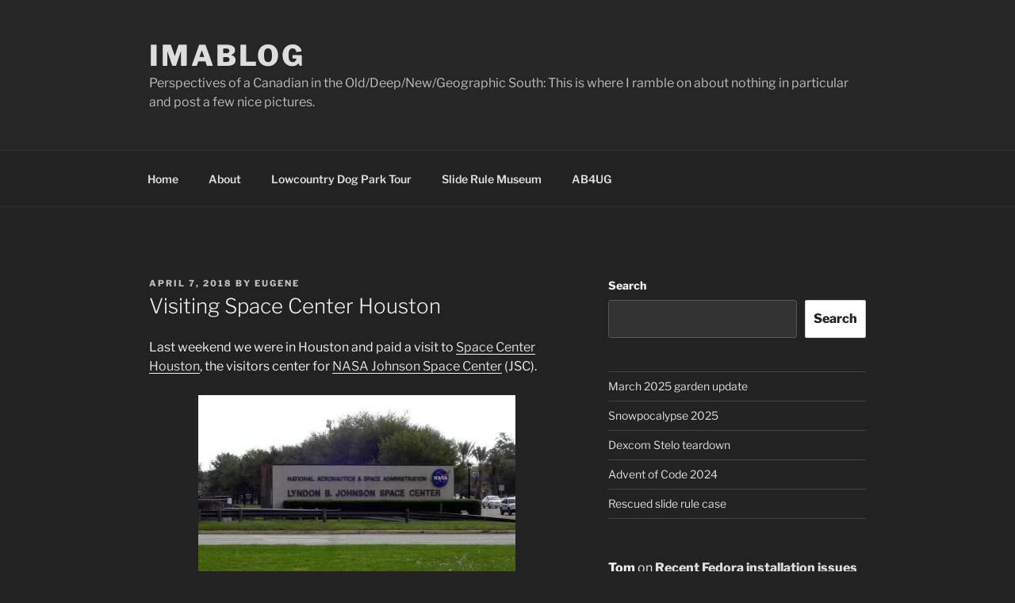

--- FILE ---
content_type: text/html; charset=UTF-8
request_url: https://v16.imablog.net/2018/04/visiting-space-center-houston/
body_size: 46844
content:
<!DOCTYPE html>
<html lang="en-US" class="no-js no-svg">
<head>
<meta charset="UTF-8">
<meta name="viewport" content="width=device-width, initial-scale=1.0">
<link rel="profile" href="https://gmpg.org/xfn/11">

<script>
(function(html){html.className = html.className.replace(/\bno-js\b/,'js')})(document.documentElement);
//# sourceURL=twentyseventeen_javascript_detection
</script>
<title>Visiting Space Center Houston &#8211; Imablog</title>
<meta name='robots' content='max-image-preview:large' />
<!-- Jetpack Site Verification Tags -->
<meta name="google-site-verification" content="Aa6A7c5BHxihBhEwhu5i0Nl0LC6ezcdk_oWGP0H_vuE" />
<link rel='dns-prefetch' href='//stats.wp.com' />
<link rel='dns-prefetch' href='//v0.wordpress.com' />
<link rel='dns-prefetch' href='//widgets.wp.com' />
<link rel='dns-prefetch' href='//s0.wp.com' />
<link rel='dns-prefetch' href='//0.gravatar.com' />
<link rel='dns-prefetch' href='//1.gravatar.com' />
<link rel='dns-prefetch' href='//2.gravatar.com' />
<link rel='preconnect' href='//i0.wp.com' />
<link rel='preconnect' href='//c0.wp.com' />
<link rel="alternate" type="application/rss+xml" title="Imablog &raquo; Feed" href="https://v16.imablog.net/feed/" />
<link rel="alternate" type="application/rss+xml" title="Imablog &raquo; Comments Feed" href="https://v16.imablog.net/comments/feed/" />
<link rel="alternate" title="oEmbed (JSON)" type="application/json+oembed" href="https://v16.imablog.net/wp-json/oembed/1.0/embed?url=https%3A%2F%2Fv16.imablog.net%2F2018%2F04%2Fvisiting-space-center-houston%2F" />
<link rel="alternate" title="oEmbed (XML)" type="text/xml+oembed" href="https://v16.imablog.net/wp-json/oembed/1.0/embed?url=https%3A%2F%2Fv16.imablog.net%2F2018%2F04%2Fvisiting-space-center-houston%2F&#038;format=xml" />
<style id="wp-img-auto-sizes-contain-inline-css">
img:is([sizes=auto i],[sizes^="auto," i]){contain-intrinsic-size:3000px 1500px}
/*# sourceURL=wp-img-auto-sizes-contain-inline-css */
</style>
<link rel='stylesheet' id='jetpack_related-posts-css' href='https://c0.wp.com/p/jetpack/15.4/modules/related-posts/related-posts.css' media='all' />
<style id="wp-emoji-styles-inline-css">

	img.wp-smiley, img.emoji {
		display: inline !important;
		border: none !important;
		box-shadow: none !important;
		height: 1em !important;
		width: 1em !important;
		margin: 0 0.07em !important;
		vertical-align: -0.1em !important;
		background: none !important;
		padding: 0 !important;
	}
/*# sourceURL=wp-emoji-styles-inline-css */
</style>
<style id="wp-block-library-inline-css">
:root{--wp-block-synced-color:#7a00df;--wp-block-synced-color--rgb:122,0,223;--wp-bound-block-color:var(--wp-block-synced-color);--wp-editor-canvas-background:#ddd;--wp-admin-theme-color:#007cba;--wp-admin-theme-color--rgb:0,124,186;--wp-admin-theme-color-darker-10:#006ba1;--wp-admin-theme-color-darker-10--rgb:0,107,160.5;--wp-admin-theme-color-darker-20:#005a87;--wp-admin-theme-color-darker-20--rgb:0,90,135;--wp-admin-border-width-focus:2px}@media (min-resolution:192dpi){:root{--wp-admin-border-width-focus:1.5px}}.wp-element-button{cursor:pointer}:root .has-very-light-gray-background-color{background-color:#eee}:root .has-very-dark-gray-background-color{background-color:#313131}:root .has-very-light-gray-color{color:#eee}:root .has-very-dark-gray-color{color:#313131}:root .has-vivid-green-cyan-to-vivid-cyan-blue-gradient-background{background:linear-gradient(135deg,#00d084,#0693e3)}:root .has-purple-crush-gradient-background{background:linear-gradient(135deg,#34e2e4,#4721fb 50%,#ab1dfe)}:root .has-hazy-dawn-gradient-background{background:linear-gradient(135deg,#faaca8,#dad0ec)}:root .has-subdued-olive-gradient-background{background:linear-gradient(135deg,#fafae1,#67a671)}:root .has-atomic-cream-gradient-background{background:linear-gradient(135deg,#fdd79a,#004a59)}:root .has-nightshade-gradient-background{background:linear-gradient(135deg,#330968,#31cdcf)}:root .has-midnight-gradient-background{background:linear-gradient(135deg,#020381,#2874fc)}:root{--wp--preset--font-size--normal:16px;--wp--preset--font-size--huge:42px}.has-regular-font-size{font-size:1em}.has-larger-font-size{font-size:2.625em}.has-normal-font-size{font-size:var(--wp--preset--font-size--normal)}.has-huge-font-size{font-size:var(--wp--preset--font-size--huge)}:root .has-text-align-center{text-align:center}:root .has-text-align-left{text-align:left}:root .has-text-align-right{text-align:right}.has-fit-text{white-space:nowrap!important}#end-resizable-editor-section{display:none}.aligncenter{clear:both}.items-justified-left{justify-content:flex-start}.items-justified-center{justify-content:center}.items-justified-right{justify-content:flex-end}.items-justified-space-between{justify-content:space-between}.screen-reader-text{word-wrap:normal!important;border:0;clip-path:inset(50%);height:1px;margin:-1px;overflow:hidden;padding:0;position:absolute;width:1px}.screen-reader-text:focus{background-color:#ddd;clip-path:none;color:#444;display:block;font-size:1em;height:auto;left:5px;line-height:normal;padding:15px 23px 14px;text-decoration:none;top:5px;width:auto;z-index:100000}html :where(.has-border-color){border-style:solid}html :where([style*=border-top-color]){border-top-style:solid}html :where([style*=border-right-color]){border-right-style:solid}html :where([style*=border-bottom-color]){border-bottom-style:solid}html :where([style*=border-left-color]){border-left-style:solid}html :where([style*=border-width]){border-style:solid}html :where([style*=border-top-width]){border-top-style:solid}html :where([style*=border-right-width]){border-right-style:solid}html :where([style*=border-bottom-width]){border-bottom-style:solid}html :where([style*=border-left-width]){border-left-style:solid}html :where(img[class*=wp-image-]){height:auto;max-width:100%}:where(figure){margin:0 0 1em}html :where(.is-position-sticky){--wp-admin--admin-bar--position-offset:var(--wp-admin--admin-bar--height,0px)}@media screen and (max-width:600px){html :where(.is-position-sticky){--wp-admin--admin-bar--position-offset:0px}}

/*# sourceURL=wp-block-library-inline-css */
</style><style id="wp-block-group-inline-css">
.wp-block-group{box-sizing:border-box}:where(.wp-block-group.wp-block-group-is-layout-constrained){position:relative}
/*# sourceURL=https://v16.imablog.net/wp-content/plugins/gutenberg/build/styles/block-library/group/style.min.css */
</style>
<style id="wp-block-group-theme-inline-css">
:where(.wp-block-group.has-background){padding:1.25em 2.375em}
/*# sourceURL=https://v16.imablog.net/wp-content/plugins/gutenberg/build/styles/block-library/group/theme.min.css */
</style>
<style id="wp-block-quote-inline-css">
.wp-block-quote{box-sizing:border-box;overflow-wrap:break-word}.wp-block-quote.is-large:where(:not(.is-style-plain)),.wp-block-quote.is-style-large:where(:not(.is-style-plain)){margin-bottom:1em;padding:0 1em}.wp-block-quote.is-large:where(:not(.is-style-plain)) p,.wp-block-quote.is-style-large:where(:not(.is-style-plain)) p{font-size:1.5em;font-style:italic;line-height:1.6}.wp-block-quote.is-large:where(:not(.is-style-plain)) cite,.wp-block-quote.is-large:where(:not(.is-style-plain)) footer,.wp-block-quote.is-style-large:where(:not(.is-style-plain)) cite,.wp-block-quote.is-style-large:where(:not(.is-style-plain)) footer{font-size:1.125em;text-align:right}.wp-block-quote>cite{display:block}
/*# sourceURL=https://v16.imablog.net/wp-content/plugins/gutenberg/build/styles/block-library/quote/style.min.css */
</style>
<style id="wp-block-quote-theme-inline-css">
.wp-block-quote{border-left:.25em solid;margin:0 0 1.75em;padding-left:1em}.wp-block-quote cite,.wp-block-quote footer{color:currentColor;font-size:.8125em;font-style:normal;position:relative}.wp-block-quote:where(.has-text-align-right){border-left:none;border-right:.25em solid;padding-left:0;padding-right:1em}.wp-block-quote:where(.has-text-align-center){border:none;padding-left:0}.wp-block-quote.is-large,.wp-block-quote.is-style-large,.wp-block-quote:where(.is-style-plain){border:none}
/*# sourceURL=https://v16.imablog.net/wp-content/plugins/gutenberg/build/styles/block-library/quote/theme.min.css */
</style>
<style id="wp-block-separator-inline-css">
@charset "UTF-8";.wp-block-separator{border:none;border-top:2px solid}:root :where(.wp-block-separator.is-style-dots){height:auto;line-height:1;text-align:center}:root :where(.wp-block-separator.is-style-dots):before{color:currentColor;content:"···";font-family:serif;font-size:1.5em;letter-spacing:2em;padding-left:2em}.wp-block-separator.is-style-dots{background:none!important;border:none!important}
/*# sourceURL=https://v16.imablog.net/wp-content/plugins/gutenberg/build/styles/block-library/separator/style.min.css */
</style>
<style id="wp-block-separator-theme-inline-css">
.wp-block-separator.has-css-opacity{opacity:.4}.wp-block-separator{border:none;border-bottom:2px solid;margin-left:auto;margin-right:auto}.wp-block-separator.has-alpha-channel-opacity{opacity:1}.wp-block-separator:not(.is-style-wide):not(.is-style-dots){width:100px}.wp-block-separator.has-background:not(.is-style-dots){border-bottom:none;height:1px}.wp-block-separator.has-background:not(.is-style-wide):not(.is-style-dots){height:2px}
/*# sourceURL=https://v16.imablog.net/wp-content/plugins/gutenberg/build/styles/block-library/separator/theme.min.css */
</style>
<style id="wp-block-archives-inline-css">
.wp-block-archives{box-sizing:border-box}.wp-block-archives-dropdown label{display:block}
/*# sourceURL=https://v16.imablog.net/wp-content/plugins/gutenberg/build/styles/block-library/archives/style.min.css */
</style>
<style id="wp-block-categories-inline-css">
.wp-block-categories{box-sizing:border-box}.wp-block-categories.alignleft{margin-right:2em}.wp-block-categories.alignright{margin-left:2em}.wp-block-categories.wp-block-categories-dropdown.aligncenter{text-align:center}.wp-block-categories .wp-block-categories__label:not(.screen-reader-text){display:block;width:100%}
/*# sourceURL=https://v16.imablog.net/wp-content/plugins/gutenberg/build/styles/block-library/categories/style.min.css */
</style>
<link rel='stylesheet' id='wp-block-gallery-css' href='https://v16.imablog.net/wp-content/plugins/gutenberg/build/styles/block-library/gallery/style.min.css?ver=22.4.0' media='all' />
<style id="wp-block-gallery-theme-inline-css">
.blocks-gallery-caption{color:#555;font-size:13px;text-align:center}.is-dark-theme .blocks-gallery-caption{color:#ffffffa6}
/*# sourceURL=https://v16.imablog.net/wp-content/plugins/gutenberg/build/styles/block-library/gallery/theme.min.css */
</style>
<style id="wp-block-heading-inline-css">
h1:where(.wp-block-heading).has-background,h2:where(.wp-block-heading).has-background,h3:where(.wp-block-heading).has-background,h4:where(.wp-block-heading).has-background,h5:where(.wp-block-heading).has-background,h6:where(.wp-block-heading).has-background{padding:1.25em 2.375em}h1.has-text-align-left[style*=writing-mode]:where([style*=vertical-lr]),h1.has-text-align-right[style*=writing-mode]:where([style*=vertical-rl]),h2.has-text-align-left[style*=writing-mode]:where([style*=vertical-lr]),h2.has-text-align-right[style*=writing-mode]:where([style*=vertical-rl]),h3.has-text-align-left[style*=writing-mode]:where([style*=vertical-lr]),h3.has-text-align-right[style*=writing-mode]:where([style*=vertical-rl]),h4.has-text-align-left[style*=writing-mode]:where([style*=vertical-lr]),h4.has-text-align-right[style*=writing-mode]:where([style*=vertical-rl]),h5.has-text-align-left[style*=writing-mode]:where([style*=vertical-lr]),h5.has-text-align-right[style*=writing-mode]:where([style*=vertical-rl]),h6.has-text-align-left[style*=writing-mode]:where([style*=vertical-lr]),h6.has-text-align-right[style*=writing-mode]:where([style*=vertical-rl]){rotate:180deg}
/*# sourceURL=https://v16.imablog.net/wp-content/plugins/gutenberg/build/styles/block-library/heading/style.min.css */
</style>
<style id="wp-block-image-inline-css">
.wp-block-image>a,.wp-block-image>figure>a{display:inline-block}.wp-block-image img{box-sizing:border-box;height:auto;max-width:100%;vertical-align:bottom}@media not (prefers-reduced-motion){.wp-block-image img.hide{visibility:hidden}.wp-block-image img.show{animation:show-content-image .4s}}.wp-block-image[style*=border-radius] img,.wp-block-image[style*=border-radius]>a{border-radius:inherit}.wp-block-image.has-custom-border img{box-sizing:border-box}.wp-block-image.aligncenter{text-align:center}.wp-block-image.alignfull>a,.wp-block-image.alignwide>a{width:100%}.wp-block-image.alignfull img,.wp-block-image.alignwide img{height:auto;width:100%}.wp-block-image .aligncenter,.wp-block-image .alignleft,.wp-block-image .alignright,.wp-block-image.aligncenter,.wp-block-image.alignleft,.wp-block-image.alignright{display:table}.wp-block-image .aligncenter>figcaption,.wp-block-image .alignleft>figcaption,.wp-block-image .alignright>figcaption,.wp-block-image.aligncenter>figcaption,.wp-block-image.alignleft>figcaption,.wp-block-image.alignright>figcaption{caption-side:bottom;display:table-caption}.wp-block-image .alignleft{float:left;margin:.5em 1em .5em 0}.wp-block-image .alignright{float:right;margin:.5em 0 .5em 1em}.wp-block-image .aligncenter{margin-left:auto;margin-right:auto}.wp-block-image :where(figcaption){margin-bottom:1em;margin-top:.5em}.wp-block-image.is-style-circle-mask img{border-radius:9999px}@supports ((-webkit-mask-image:none) or (mask-image:none)) or (-webkit-mask-image:none){.wp-block-image.is-style-circle-mask img{border-radius:0;-webkit-mask-image:url('data:image/svg+xml;utf8,<svg viewBox="0 0 100 100" xmlns="http://www.w3.org/2000/svg"><circle cx="50" cy="50" r="50"/></svg>');mask-image:url('data:image/svg+xml;utf8,<svg viewBox="0 0 100 100" xmlns="http://www.w3.org/2000/svg"><circle cx="50" cy="50" r="50"/></svg>');mask-mode:alpha;-webkit-mask-position:center;mask-position:center;-webkit-mask-repeat:no-repeat;mask-repeat:no-repeat;-webkit-mask-size:contain;mask-size:contain}}:root :where(.wp-block-image.is-style-rounded img,.wp-block-image .is-style-rounded img){border-radius:9999px}.wp-block-image figure{margin:0}.wp-lightbox-container{display:flex;flex-direction:column;position:relative}.wp-lightbox-container img{cursor:zoom-in}.wp-lightbox-container img:hover+button{opacity:1}.wp-lightbox-container button{align-items:center;backdrop-filter:blur(16px) saturate(180%);background-color:#5a5a5a40;border:none;border-radius:4px;cursor:zoom-in;display:flex;height:20px;justify-content:center;opacity:0;padding:0;position:absolute;right:16px;text-align:center;top:16px;width:20px;z-index:100}@media not (prefers-reduced-motion){.wp-lightbox-container button{transition:opacity .2s ease}}.wp-lightbox-container button:focus-visible{outline:3px auto #5a5a5a40;outline:3px auto -webkit-focus-ring-color;outline-offset:3px}.wp-lightbox-container button:hover{cursor:pointer;opacity:1}.wp-lightbox-container button:focus{opacity:1}.wp-lightbox-container button:focus,.wp-lightbox-container button:hover,.wp-lightbox-container button:not(:hover):not(:active):not(.has-background){background-color:#5a5a5a40;border:none}.wp-lightbox-overlay{box-sizing:border-box;cursor:zoom-out;height:100vh;left:0;overflow:hidden;position:fixed;top:0;visibility:hidden;width:100%;z-index:100000}.wp-lightbox-overlay .close-button{align-items:center;cursor:pointer;display:flex;justify-content:center;min-height:40px;min-width:40px;padding:0;position:absolute;right:calc(env(safe-area-inset-right) + 16px);top:calc(env(safe-area-inset-top) + 16px);z-index:5000000}.wp-lightbox-overlay .close-button:focus,.wp-lightbox-overlay .close-button:hover,.wp-lightbox-overlay .close-button:not(:hover):not(:active):not(.has-background){background:none;border:none}.wp-lightbox-overlay .lightbox-image-container{height:var(--wp--lightbox-container-height);left:50%;overflow:hidden;position:absolute;top:50%;transform:translate(-50%,-50%);transform-origin:top left;width:var(--wp--lightbox-container-width);z-index:9999999999}.wp-lightbox-overlay .wp-block-image{align-items:center;box-sizing:border-box;display:flex;height:100%;justify-content:center;margin:0;position:relative;transform-origin:0 0;width:100%;z-index:3000000}.wp-lightbox-overlay .wp-block-image img{height:var(--wp--lightbox-image-height);min-height:var(--wp--lightbox-image-height);min-width:var(--wp--lightbox-image-width);width:var(--wp--lightbox-image-width)}.wp-lightbox-overlay .wp-block-image figcaption{display:none}.wp-lightbox-overlay button{background:none;border:none}.wp-lightbox-overlay .scrim{background-color:#fff;height:100%;opacity:.9;position:absolute;width:100%;z-index:2000000}.wp-lightbox-overlay.active{visibility:visible}@media not (prefers-reduced-motion){.wp-lightbox-overlay.active{animation:turn-on-visibility .25s both}.wp-lightbox-overlay.active img{animation:turn-on-visibility .35s both}.wp-lightbox-overlay.show-closing-animation:not(.active){animation:turn-off-visibility .35s both}.wp-lightbox-overlay.show-closing-animation:not(.active) img{animation:turn-off-visibility .25s both}.wp-lightbox-overlay.zoom.active{animation:none;opacity:1;visibility:visible}.wp-lightbox-overlay.zoom.active .lightbox-image-container{animation:lightbox-zoom-in .4s}.wp-lightbox-overlay.zoom.active .lightbox-image-container img{animation:none}.wp-lightbox-overlay.zoom.active .scrim{animation:turn-on-visibility .4s forwards}.wp-lightbox-overlay.zoom.show-closing-animation:not(.active){animation:none}.wp-lightbox-overlay.zoom.show-closing-animation:not(.active) .lightbox-image-container{animation:lightbox-zoom-out .4s}.wp-lightbox-overlay.zoom.show-closing-animation:not(.active) .lightbox-image-container img{animation:none}.wp-lightbox-overlay.zoom.show-closing-animation:not(.active) .scrim{animation:turn-off-visibility .4s forwards}}@keyframes show-content-image{0%{visibility:hidden}99%{visibility:hidden}to{visibility:visible}}@keyframes turn-on-visibility{0%{opacity:0}to{opacity:1}}@keyframes turn-off-visibility{0%{opacity:1;visibility:visible}99%{opacity:0;visibility:visible}to{opacity:0;visibility:hidden}}@keyframes lightbox-zoom-in{0%{transform:translate(calc((-100vw + var(--wp--lightbox-scrollbar-width))/2 + var(--wp--lightbox-initial-left-position)),calc(-50vh + var(--wp--lightbox-initial-top-position))) scale(var(--wp--lightbox-scale))}to{transform:translate(-50%,-50%) scale(1)}}@keyframes lightbox-zoom-out{0%{transform:translate(-50%,-50%) scale(1);visibility:visible}99%{visibility:visible}to{transform:translate(calc((-100vw + var(--wp--lightbox-scrollbar-width))/2 + var(--wp--lightbox-initial-left-position)),calc(-50vh + var(--wp--lightbox-initial-top-position))) scale(var(--wp--lightbox-scale));visibility:hidden}}
/*# sourceURL=https://v16.imablog.net/wp-content/plugins/gutenberg/build/styles/block-library/image/style.min.css */
</style>
<style id="wp-block-image-theme-inline-css">
:root :where(.wp-block-image figcaption){color:#555;font-size:13px;text-align:center}.is-dark-theme :root :where(.wp-block-image figcaption){color:#ffffffa6}.wp-block-image{margin:0 0 1em}
/*# sourceURL=https://v16.imablog.net/wp-content/plugins/gutenberg/build/styles/block-library/image/theme.min.css */
</style>
<style id="wp-block-latest-comments-inline-css">
ol.wp-block-latest-comments{box-sizing:border-box;margin-left:0}:where(.wp-block-latest-comments:not([style*=line-height] .wp-block-latest-comments__comment)){line-height:1.1}:where(.wp-block-latest-comments:not([style*=line-height] .wp-block-latest-comments__comment-excerpt p)){line-height:1.8}.has-dates :where(.wp-block-latest-comments:not([style*=line-height])),.has-excerpts :where(.wp-block-latest-comments:not([style*=line-height])){line-height:1.5}.wp-block-latest-comments .wp-block-latest-comments{padding-left:0}.wp-block-latest-comments__comment{list-style:none;margin-bottom:1em}.has-avatars .wp-block-latest-comments__comment{list-style:none;min-height:2.25em}.has-avatars .wp-block-latest-comments__comment .wp-block-latest-comments__comment-excerpt,.has-avatars .wp-block-latest-comments__comment .wp-block-latest-comments__comment-meta{margin-left:3.25em}.wp-block-latest-comments__comment-excerpt p{font-size:.875em;margin:.36em 0 1.4em}.wp-block-latest-comments__comment-date{display:block;font-size:.75em}.wp-block-latest-comments .avatar,.wp-block-latest-comments__comment-avatar{border-radius:1.5em;display:block;float:left;height:2.5em;margin-right:.75em;width:2.5em}.wp-block-latest-comments[class*=-font-size] a,.wp-block-latest-comments[style*=font-size] a{font-size:inherit}
/*# sourceURL=https://v16.imablog.net/wp-content/plugins/gutenberg/build/styles/block-library/latest-comments/style.min.css */
</style>
<style id="wp-block-latest-posts-inline-css">
.wp-block-latest-posts{box-sizing:border-box}.wp-block-latest-posts.alignleft{margin-right:2em}.wp-block-latest-posts.alignright{margin-left:2em}.wp-block-latest-posts.wp-block-latest-posts__list{list-style:none}.wp-block-latest-posts.wp-block-latest-posts__list li{clear:both;overflow-wrap:break-word}.wp-block-latest-posts.is-grid{display:flex;flex-wrap:wrap}.wp-block-latest-posts.is-grid li{margin:0 1.25em 1.25em 0;width:100%}@media (min-width:600px){.wp-block-latest-posts.columns-2 li{width:calc(50% - .625em)}.wp-block-latest-posts.columns-2 li:nth-child(2n){margin-right:0}.wp-block-latest-posts.columns-3 li{width:calc(33.33333% - .83333em)}.wp-block-latest-posts.columns-3 li:nth-child(3n){margin-right:0}.wp-block-latest-posts.columns-4 li{width:calc(25% - .9375em)}.wp-block-latest-posts.columns-4 li:nth-child(4n){margin-right:0}.wp-block-latest-posts.columns-5 li{width:calc(20% - 1em)}.wp-block-latest-posts.columns-5 li:nth-child(5n){margin-right:0}.wp-block-latest-posts.columns-6 li{width:calc(16.66667% - 1.04167em)}.wp-block-latest-posts.columns-6 li:nth-child(6n){margin-right:0}}:root :where(.wp-block-latest-posts.is-grid){padding:0}:root :where(.wp-block-latest-posts.wp-block-latest-posts__list){padding-left:0}.wp-block-latest-posts__post-author,.wp-block-latest-posts__post-date{display:block;font-size:.8125em}.wp-block-latest-posts__post-excerpt,.wp-block-latest-posts__post-full-content{margin-bottom:1em;margin-top:.5em}.wp-block-latest-posts__featured-image a{display:inline-block}.wp-block-latest-posts__featured-image img{height:auto;max-width:100%;width:auto}.wp-block-latest-posts__featured-image.alignleft{float:left;margin-right:1em}.wp-block-latest-posts__featured-image.alignright{float:right;margin-left:1em}.wp-block-latest-posts__featured-image.aligncenter{margin-bottom:1em;text-align:center}
/*# sourceURL=https://v16.imablog.net/wp-content/plugins/gutenberg/build/styles/block-library/latest-posts/style.min.css */
</style>
<style id="wp-block-list-inline-css">
ol,ul{box-sizing:border-box}:root :where(.wp-block-list.has-background){padding:1.25em 2.375em}
/*# sourceURL=https://v16.imablog.net/wp-content/plugins/gutenberg/build/styles/block-library/list/style.min.css */
</style>
<style id="wp-block-paragraph-inline-css">
.is-small-text{font-size:.875em}.is-regular-text{font-size:1em}.is-large-text{font-size:2.25em}.is-larger-text{font-size:3em}.has-drop-cap:not(:focus):first-letter{float:left;font-size:8.4em;font-style:normal;font-weight:100;line-height:.68;margin:.05em .1em 0 0;text-transform:uppercase}body.rtl .has-drop-cap:not(:focus):first-letter{float:none;margin-left:.1em}p.has-drop-cap.has-background{overflow:hidden}:root :where(p.has-background){padding:1.25em 2.375em}:where(p.has-text-color:not(.has-link-color)) a{color:inherit}p.has-text-align-left[style*="writing-mode:vertical-lr"],p.has-text-align-right[style*="writing-mode:vertical-rl"]{rotate:180deg}
/*# sourceURL=https://v16.imablog.net/wp-content/plugins/gutenberg/build/styles/block-library/paragraph/style.min.css */
</style>
<style id="wp-block-search-inline-css">
.wp-block-search__button{margin-left:10px;word-break:normal}.wp-block-search__button.has-icon{line-height:0}.wp-block-search__button svg{fill:currentColor;height:1.25em;min-height:24px;min-width:24px;vertical-align:text-bottom;width:1.25em}:where(.wp-block-search__button){border:1px solid #ccc;padding:6px 10px}.wp-block-search__inside-wrapper{display:flex;flex:auto;flex-wrap:nowrap;max-width:100%}.wp-block-search__label{width:100%}.wp-block-search.wp-block-search__button-only .wp-block-search__button{box-sizing:border-box;display:flex;flex-shrink:0;justify-content:center;margin-left:0;max-width:100%}.wp-block-search.wp-block-search__button-only .wp-block-search__inside-wrapper{min-width:0!important;transition-property:width}.wp-block-search.wp-block-search__button-only .wp-block-search__input{flex-basis:100%;transition-duration:.3s}.wp-block-search.wp-block-search__button-only.wp-block-search__searchfield-hidden,.wp-block-search.wp-block-search__button-only.wp-block-search__searchfield-hidden .wp-block-search__inside-wrapper{overflow:hidden}.wp-block-search.wp-block-search__button-only.wp-block-search__searchfield-hidden .wp-block-search__input{border-left-width:0!important;border-right-width:0!important;flex-basis:0;flex-grow:0;margin:0;min-width:0!important;padding-left:0!important;padding-right:0!important;width:0!important}:where(.wp-block-search__input){appearance:none;border:1px solid #949494;flex-grow:1;font-family:inherit;font-size:inherit;font-style:inherit;font-weight:inherit;letter-spacing:inherit;line-height:inherit;margin-left:0;margin-right:0;min-width:3rem;padding:8px;text-decoration:unset!important;text-transform:inherit}:where(.wp-block-search__button-inside .wp-block-search__inside-wrapper){background-color:#fff;border:1px solid #949494;box-sizing:border-box;padding:4px}:where(.wp-block-search__button-inside .wp-block-search__inside-wrapper) .wp-block-search__input{border:none;border-radius:0;padding:0 4px}:where(.wp-block-search__button-inside .wp-block-search__inside-wrapper) .wp-block-search__input:focus{outline:none}:where(.wp-block-search__button-inside .wp-block-search__inside-wrapper) :where(.wp-block-search__button){padding:4px 8px}.wp-block-search.aligncenter .wp-block-search__inside-wrapper{margin:auto}.wp-block[data-align=right] .wp-block-search.wp-block-search__button-only .wp-block-search__inside-wrapper{float:right}
/*# sourceURL=https://v16.imablog.net/wp-content/plugins/gutenberg/build/styles/block-library/search/style.min.css */
</style>
<style id="wp-block-search-theme-inline-css">
.wp-block-search .wp-block-search__label{font-weight:700}.wp-block-search__button{border:1px solid #ccc;padding:.375em .625em}
/*# sourceURL=https://v16.imablog.net/wp-content/plugins/gutenberg/build/styles/block-library/search/theme.min.css */
</style>
<style id="global-styles-inline-css">
:root{--wp--preset--aspect-ratio--square: 1;--wp--preset--aspect-ratio--4-3: 4/3;--wp--preset--aspect-ratio--3-4: 3/4;--wp--preset--aspect-ratio--3-2: 3/2;--wp--preset--aspect-ratio--2-3: 2/3;--wp--preset--aspect-ratio--16-9: 16/9;--wp--preset--aspect-ratio--9-16: 9/16;--wp--preset--color--black: #000000;--wp--preset--color--cyan-bluish-gray: #abb8c3;--wp--preset--color--white: #ffffff;--wp--preset--color--pale-pink: #f78da7;--wp--preset--color--vivid-red: #cf2e2e;--wp--preset--color--luminous-vivid-orange: #ff6900;--wp--preset--color--luminous-vivid-amber: #fcb900;--wp--preset--color--light-green-cyan: #7bdcb5;--wp--preset--color--vivid-green-cyan: #00d084;--wp--preset--color--pale-cyan-blue: #8ed1fc;--wp--preset--color--vivid-cyan-blue: #0693e3;--wp--preset--color--vivid-purple: #9b51e0;--wp--preset--gradient--vivid-cyan-blue-to-vivid-purple: linear-gradient(135deg,rgb(6,147,227) 0%,rgb(155,81,224) 100%);--wp--preset--gradient--light-green-cyan-to-vivid-green-cyan: linear-gradient(135deg,rgb(122,220,180) 0%,rgb(0,208,130) 100%);--wp--preset--gradient--luminous-vivid-amber-to-luminous-vivid-orange: linear-gradient(135deg,rgb(252,185,0) 0%,rgb(255,105,0) 100%);--wp--preset--gradient--luminous-vivid-orange-to-vivid-red: linear-gradient(135deg,rgb(255,105,0) 0%,rgb(207,46,46) 100%);--wp--preset--gradient--very-light-gray-to-cyan-bluish-gray: linear-gradient(135deg,rgb(238,238,238) 0%,rgb(169,184,195) 100%);--wp--preset--gradient--cool-to-warm-spectrum: linear-gradient(135deg,rgb(74,234,220) 0%,rgb(151,120,209) 20%,rgb(207,42,186) 40%,rgb(238,44,130) 60%,rgb(251,105,98) 80%,rgb(254,248,76) 100%);--wp--preset--gradient--blush-light-purple: linear-gradient(135deg,rgb(255,206,236) 0%,rgb(152,150,240) 100%);--wp--preset--gradient--blush-bordeaux: linear-gradient(135deg,rgb(254,205,165) 0%,rgb(254,45,45) 50%,rgb(107,0,62) 100%);--wp--preset--gradient--luminous-dusk: linear-gradient(135deg,rgb(255,203,112) 0%,rgb(199,81,192) 50%,rgb(65,88,208) 100%);--wp--preset--gradient--pale-ocean: linear-gradient(135deg,rgb(255,245,203) 0%,rgb(182,227,212) 50%,rgb(51,167,181) 100%);--wp--preset--gradient--electric-grass: linear-gradient(135deg,rgb(202,248,128) 0%,rgb(113,206,126) 100%);--wp--preset--gradient--midnight: linear-gradient(135deg,rgb(2,3,129) 0%,rgb(40,116,252) 100%);--wp--preset--font-size--small: 13px;--wp--preset--font-size--medium: 20px;--wp--preset--font-size--large: 36px;--wp--preset--font-size--x-large: 42px;--wp--preset--spacing--20: 0.44rem;--wp--preset--spacing--30: 0.67rem;--wp--preset--spacing--40: 1rem;--wp--preset--spacing--50: 1.5rem;--wp--preset--spacing--60: 2.25rem;--wp--preset--spacing--70: 3.38rem;--wp--preset--spacing--80: 5.06rem;--wp--preset--shadow--natural: 6px 6px 9px rgba(0, 0, 0, 0.2);--wp--preset--shadow--deep: 12px 12px 50px rgba(0, 0, 0, 0.4);--wp--preset--shadow--sharp: 6px 6px 0px rgba(0, 0, 0, 0.2);--wp--preset--shadow--outlined: 6px 6px 0px -3px rgb(255, 255, 255), 6px 6px rgb(0, 0, 0);--wp--preset--shadow--crisp: 6px 6px 0px rgb(0, 0, 0);}:where(body) { margin: 0; }:where(.is-layout-flex){gap: 0.5em;}:where(.is-layout-grid){gap: 0.5em;}body .is-layout-flex{display: flex;}.is-layout-flex{flex-wrap: wrap;align-items: center;}.is-layout-flex > :is(*, div){margin: 0;}body .is-layout-grid{display: grid;}.is-layout-grid > :is(*, div){margin: 0;}body{padding-top: 0px;padding-right: 0px;padding-bottom: 0px;padding-left: 0px;}a:where(:not(.wp-element-button)){text-decoration: underline;}:root :where(.wp-element-button, .wp-block-button__link){background-color: #32373c;border-width: 0;color: #fff;font-family: inherit;font-size: inherit;font-style: inherit;font-weight: inherit;letter-spacing: inherit;line-height: inherit;padding-top: calc(0.667em + 2px);padding-right: calc(1.333em + 2px);padding-bottom: calc(0.667em + 2px);padding-left: calc(1.333em + 2px);text-decoration: none;text-transform: inherit;}.has-black-color{color: var(--wp--preset--color--black) !important;}.has-cyan-bluish-gray-color{color: var(--wp--preset--color--cyan-bluish-gray) !important;}.has-white-color{color: var(--wp--preset--color--white) !important;}.has-pale-pink-color{color: var(--wp--preset--color--pale-pink) !important;}.has-vivid-red-color{color: var(--wp--preset--color--vivid-red) !important;}.has-luminous-vivid-orange-color{color: var(--wp--preset--color--luminous-vivid-orange) !important;}.has-luminous-vivid-amber-color{color: var(--wp--preset--color--luminous-vivid-amber) !important;}.has-light-green-cyan-color{color: var(--wp--preset--color--light-green-cyan) !important;}.has-vivid-green-cyan-color{color: var(--wp--preset--color--vivid-green-cyan) !important;}.has-pale-cyan-blue-color{color: var(--wp--preset--color--pale-cyan-blue) !important;}.has-vivid-cyan-blue-color{color: var(--wp--preset--color--vivid-cyan-blue) !important;}.has-vivid-purple-color{color: var(--wp--preset--color--vivid-purple) !important;}.has-black-background-color{background-color: var(--wp--preset--color--black) !important;}.has-cyan-bluish-gray-background-color{background-color: var(--wp--preset--color--cyan-bluish-gray) !important;}.has-white-background-color{background-color: var(--wp--preset--color--white) !important;}.has-pale-pink-background-color{background-color: var(--wp--preset--color--pale-pink) !important;}.has-vivid-red-background-color{background-color: var(--wp--preset--color--vivid-red) !important;}.has-luminous-vivid-orange-background-color{background-color: var(--wp--preset--color--luminous-vivid-orange) !important;}.has-luminous-vivid-amber-background-color{background-color: var(--wp--preset--color--luminous-vivid-amber) !important;}.has-light-green-cyan-background-color{background-color: var(--wp--preset--color--light-green-cyan) !important;}.has-vivid-green-cyan-background-color{background-color: var(--wp--preset--color--vivid-green-cyan) !important;}.has-pale-cyan-blue-background-color{background-color: var(--wp--preset--color--pale-cyan-blue) !important;}.has-vivid-cyan-blue-background-color{background-color: var(--wp--preset--color--vivid-cyan-blue) !important;}.has-vivid-purple-background-color{background-color: var(--wp--preset--color--vivid-purple) !important;}.has-black-border-color{border-color: var(--wp--preset--color--black) !important;}.has-cyan-bluish-gray-border-color{border-color: var(--wp--preset--color--cyan-bluish-gray) !important;}.has-white-border-color{border-color: var(--wp--preset--color--white) !important;}.has-pale-pink-border-color{border-color: var(--wp--preset--color--pale-pink) !important;}.has-vivid-red-border-color{border-color: var(--wp--preset--color--vivid-red) !important;}.has-luminous-vivid-orange-border-color{border-color: var(--wp--preset--color--luminous-vivid-orange) !important;}.has-luminous-vivid-amber-border-color{border-color: var(--wp--preset--color--luminous-vivid-amber) !important;}.has-light-green-cyan-border-color{border-color: var(--wp--preset--color--light-green-cyan) !important;}.has-vivid-green-cyan-border-color{border-color: var(--wp--preset--color--vivid-green-cyan) !important;}.has-pale-cyan-blue-border-color{border-color: var(--wp--preset--color--pale-cyan-blue) !important;}.has-vivid-cyan-blue-border-color{border-color: var(--wp--preset--color--vivid-cyan-blue) !important;}.has-vivid-purple-border-color{border-color: var(--wp--preset--color--vivid-purple) !important;}.has-vivid-cyan-blue-to-vivid-purple-gradient-background{background: var(--wp--preset--gradient--vivid-cyan-blue-to-vivid-purple) !important;}.has-light-green-cyan-to-vivid-green-cyan-gradient-background{background: var(--wp--preset--gradient--light-green-cyan-to-vivid-green-cyan) !important;}.has-luminous-vivid-amber-to-luminous-vivid-orange-gradient-background{background: var(--wp--preset--gradient--luminous-vivid-amber-to-luminous-vivid-orange) !important;}.has-luminous-vivid-orange-to-vivid-red-gradient-background{background: var(--wp--preset--gradient--luminous-vivid-orange-to-vivid-red) !important;}.has-very-light-gray-to-cyan-bluish-gray-gradient-background{background: var(--wp--preset--gradient--very-light-gray-to-cyan-bluish-gray) !important;}.has-cool-to-warm-spectrum-gradient-background{background: var(--wp--preset--gradient--cool-to-warm-spectrum) !important;}.has-blush-light-purple-gradient-background{background: var(--wp--preset--gradient--blush-light-purple) !important;}.has-blush-bordeaux-gradient-background{background: var(--wp--preset--gradient--blush-bordeaux) !important;}.has-luminous-dusk-gradient-background{background: var(--wp--preset--gradient--luminous-dusk) !important;}.has-pale-ocean-gradient-background{background: var(--wp--preset--gradient--pale-ocean) !important;}.has-electric-grass-gradient-background{background: var(--wp--preset--gradient--electric-grass) !important;}.has-midnight-gradient-background{background: var(--wp--preset--gradient--midnight) !important;}.has-small-font-size{font-size: var(--wp--preset--font-size--small) !important;}.has-medium-font-size{font-size: var(--wp--preset--font-size--medium) !important;}.has-large-font-size{font-size: var(--wp--preset--font-size--large) !important;}.has-x-large-font-size{font-size: var(--wp--preset--font-size--x-large) !important;}
/*# sourceURL=global-styles-inline-css */
</style>
<style id="core-block-supports-inline-css">
.wp-block-gallery.wp-block-gallery-1{--wp--style--unstable-gallery-gap:var( --wp--style--gallery-gap-default, var( --gallery-block--gutter-size, var( --wp--style--block-gap, 0.5em ) ) );gap:var( --wp--style--gallery-gap-default, var( --gallery-block--gutter-size, var( --wp--style--block-gap, 0.5em ) ) );}.wp-block-gallery.wp-block-gallery-2{--wp--style--unstable-gallery-gap:var( --wp--style--gallery-gap-default, var( --gallery-block--gutter-size, var( --wp--style--block-gap, 0.5em ) ) );gap:var( --wp--style--gallery-gap-default, var( --gallery-block--gutter-size, var( --wp--style--block-gap, 0.5em ) ) );}.wp-block-gallery.wp-block-gallery-3{--wp--style--unstable-gallery-gap:var( --wp--style--gallery-gap-default, var( --gallery-block--gutter-size, var( --wp--style--block-gap, 0.5em ) ) );gap:var( --wp--style--gallery-gap-default, var( --gallery-block--gutter-size, var( --wp--style--block-gap, 0.5em ) ) );}.wp-block-gallery.wp-block-gallery-4{--wp--style--unstable-gallery-gap:var( --wp--style--gallery-gap-default, var( --gallery-block--gutter-size, var( --wp--style--block-gap, 0.5em ) ) );gap:var( --wp--style--gallery-gap-default, var( --gallery-block--gutter-size, var( --wp--style--block-gap, 0.5em ) ) );}.wp-block-gallery.wp-block-gallery-5{--wp--style--unstable-gallery-gap:var( --wp--style--gallery-gap-default, var( --gallery-block--gutter-size, var( --wp--style--block-gap, 0.5em ) ) );gap:var( --wp--style--gallery-gap-default, var( --gallery-block--gutter-size, var( --wp--style--block-gap, 0.5em ) ) );}.wp-block-gallery.wp-block-gallery-6{--wp--style--unstable-gallery-gap:var( --wp--style--gallery-gap-default, var( --gallery-block--gutter-size, var( --wp--style--block-gap, 0.5em ) ) );gap:var( --wp--style--gallery-gap-default, var( --gallery-block--gutter-size, var( --wp--style--block-gap, 0.5em ) ) );}.wp-container-core-group-is-layout-bcfe9290 > :where(:not(.alignleft):not(.alignright):not(.alignfull)){max-width:480px;margin-left:auto !important;margin-right:auto !important;}.wp-container-core-group-is-layout-bcfe9290 > .alignwide{max-width:480px;}.wp-container-core-group-is-layout-bcfe9290 .alignfull{max-width:none;}
/*# sourceURL=core-block-supports-inline-css */
</style>

<style id="classic-theme-styles-inline-css">
.wp-block-button__link{background-color:#32373c;border-radius:9999px;box-shadow:none;color:#fff;font-size:1.125em;padding:calc(.667em + 2px) calc(1.333em + 2px);text-decoration:none}.wp-block-file__button{background:#32373c;color:#fff}.wp-block-accordion-heading{margin:0}.wp-block-accordion-heading__toggle{background-color:inherit!important;color:inherit!important}.wp-block-accordion-heading__toggle:not(:focus-visible){outline:none}.wp-block-accordion-heading__toggle:focus,.wp-block-accordion-heading__toggle:hover{background-color:inherit!important;border:none;box-shadow:none;color:inherit;padding:var(--wp--preset--spacing--20,1em) 0;text-decoration:none}.wp-block-accordion-heading__toggle:focus-visible{outline:auto;outline-offset:0}
/*# sourceURL=https://v16.imablog.net/wp-content/plugins/gutenberg/build/styles/block-library/classic.min.css */
</style>
<link rel='stylesheet' id='twentyseventeen-fonts-css' href='https://v16.imablog.net/wp-content/themes/twentyseventeen/assets/fonts/font-libre-franklin.css?ver=20230328' media='all' />
<link rel='stylesheet' id='twentyseventeen-style-css' href='https://v16.imablog.net/wp-content/themes/twentyseventeen/style.css?ver=20251202' media='all' />
<link rel='stylesheet' id='twentyseventeen-block-style-css' href='https://v16.imablog.net/wp-content/themes/twentyseventeen/assets/css/blocks.css?ver=20240729' media='all' />
<link rel='stylesheet' id='twentyseventeen-colors-dark-css' href='https://v16.imablog.net/wp-content/themes/twentyseventeen/assets/css/colors-dark.css?ver=20240412' media='all' />
<link rel='stylesheet' id='jetpack_likes-css' href='https://c0.wp.com/p/jetpack/15.4/modules/likes/style.css' media='all' />
<link rel='stylesheet' id='jetpack-subscriptions-css' href='https://c0.wp.com/p/jetpack/15.4/_inc/build/subscriptions/subscriptions.min.css' media='all' />
<link rel='stylesheet' id='tablepress-default-css' href='https://v16.imablog.net/wp-content/tablepress-combined.min.css?ver=53' media='all' />
<link rel='stylesheet' id='sharedaddy-css' href='https://c0.wp.com/p/jetpack/15.4/modules/sharedaddy/sharing.css' media='all' />
<link rel='stylesheet' id='social-logos-css' href='https://c0.wp.com/p/jetpack/15.4/_inc/social-logos/social-logos.min.css' media='all' />
<script id="jetpack_related-posts-js-extra">
var related_posts_js_options = {"post_heading":"h4"};
//# sourceURL=jetpack_related-posts-js-extra
</script>
<script id="jetpack_related-posts-js" src="https://c0.wp.com/p/jetpack/15.4/_inc/build/related-posts/related-posts.min.js"></script>
<script id="jquery-core-js" src="https://v16.imablog.net/wp-includes/js/jquery/jquery.min.js?ver=3.7.1"></script>
<script id="jquery-migrate-js" src="https://v16.imablog.net/wp-includes/js/jquery/jquery-migrate.min.js?ver=3.4.1"></script>
<script id="twentyseventeen-global-js-extra">
var twentyseventeenScreenReaderText = {"quote":"\u003Csvg class=\"icon icon-quote-right\" aria-hidden=\"true\" role=\"img\"\u003E \u003Cuse href=\"#icon-quote-right\" xlink:href=\"#icon-quote-right\"\u003E\u003C/use\u003E \u003C/svg\u003E","expand":"Expand child menu","collapse":"Collapse child menu","icon":"\u003Csvg class=\"icon icon-angle-down\" aria-hidden=\"true\" role=\"img\"\u003E \u003Cuse href=\"#icon-angle-down\" xlink:href=\"#icon-angle-down\"\u003E\u003C/use\u003E \u003Cspan class=\"svg-fallback icon-angle-down\"\u003E\u003C/span\u003E\u003C/svg\u003E"};
//# sourceURL=twentyseventeen-global-js-extra
</script>
<script data-wp-strategy="defer" defer id="twentyseventeen-global-js" src="https://v16.imablog.net/wp-content/themes/twentyseventeen/assets/js/global.js?ver=20211130"></script>
<script data-wp-strategy="defer" defer id="twentyseventeen-navigation-js" src="https://v16.imablog.net/wp-content/themes/twentyseventeen/assets/js/navigation.js?ver=20210122"></script>
<link rel="https://api.w.org/" href="https://v16.imablog.net/wp-json/" /><link rel="alternate" title="JSON" type="application/json" href="https://v16.imablog.net/wp-json/wp/v2/posts/1241" /><link rel="EditURI" type="application/rsd+xml" title="RSD" href="https://v16.imablog.net/xmlrpc.php?rsd" />

<link rel="canonical" href="https://v16.imablog.net/2018/04/visiting-space-center-houston/" />
<link rel='shortlink' href='https://v16.imablog.net/?p=1241' />
	<style>img#wpstats{display:none}</style>
		
<!-- Jetpack Open Graph Tags -->
<meta property="og:type" content="article" />
<meta property="og:title" content="Visiting Space Center Houston" />
<meta property="og:url" content="https://v16.imablog.net/2018/04/visiting-space-center-houston/" />
<meta property="og:description" content="Last weekend we were in Houston and paid a visit to Space Center Houston, the visitors center for NASA Johnson Space Center (JSC). NASA Johnson Space Center Like Kennedy Space Center (KSC), Space C…" />
<meta property="article:published_time" content="2018-04-07T15:34:32+00:00" />
<meta property="article:modified_time" content="2024-04-20T20:29:40+00:00" />
<meta property="og:site_name" content="Imablog" />
<meta property="og:image" content="https://i0.wp.com/v16.imablog.net/wp-content/uploads/2018/04/IMG_20180331_095012.jpg" />
<meta property="og:image:secure_url" content="https://i0.wp.com/v16.imablog.net/wp-content/uploads/2018/04/IMG_20180331_095012.jpg" />
<meta property="og:image" content="https://i0.wp.com/v16.imablog.net/wp-content/uploads/2018/04/IMG_20180331_101725.jpg" />
<meta property="og:image:secure_url" content="https://i0.wp.com/v16.imablog.net/wp-content/uploads/2018/04/IMG_20180331_101725.jpg" />
<meta property="og:image" content="https://i0.wp.com/v16.imablog.net/wp-content/uploads/2018/04/IMG_20180331_102234.jpg" />
<meta property="og:image:secure_url" content="https://i0.wp.com/v16.imablog.net/wp-content/uploads/2018/04/IMG_20180331_102234.jpg" />
<meta property="og:image" content="https://i0.wp.com/v16.imablog.net/wp-content/uploads/2018/04/IMG_20180331_102755.jpg" />
<meta property="og:image:secure_url" content="https://i0.wp.com/v16.imablog.net/wp-content/uploads/2018/04/IMG_20180331_102755.jpg" />
<meta property="og:image" content="https://i0.wp.com/v16.imablog.net/wp-content/uploads/2018/04/IMG_20180331_104639.jpg" />
<meta property="og:image:secure_url" content="https://i0.wp.com/v16.imablog.net/wp-content/uploads/2018/04/IMG_20180331_104639.jpg" />
<meta property="og:image" content="https://i0.wp.com/v16.imablog.net/wp-content/uploads/2018/04/IMG_20180331_104823.jpg" />
<meta property="og:image:secure_url" content="https://i0.wp.com/v16.imablog.net/wp-content/uploads/2018/04/IMG_20180331_104823.jpg" />
<meta property="og:image" content="https://i0.wp.com/v16.imablog.net/wp-content/uploads/2018/04/IMG_20180331_105102.jpg" />
<meta property="og:image:secure_url" content="https://i0.wp.com/v16.imablog.net/wp-content/uploads/2018/04/IMG_20180331_105102.jpg" />
<meta property="og:image" content="https://i0.wp.com/v16.imablog.net/wp-content/uploads/2018/04/IMG_20180331_105145.jpg" />
<meta property="og:image:secure_url" content="https://i0.wp.com/v16.imablog.net/wp-content/uploads/2018/04/IMG_20180331_105145.jpg" />
<meta property="og:image" content="https://i0.wp.com/v16.imablog.net/wp-content/uploads/2018/04/IMG_20180331_105258.jpg" />
<meta property="og:image:secure_url" content="https://i0.wp.com/v16.imablog.net/wp-content/uploads/2018/04/IMG_20180331_105258.jpg" />
<meta property="og:image" content="https://i0.wp.com/v16.imablog.net/wp-content/uploads/2018/04/IMG_20180331_105306.jpg" />
<meta property="og:image:secure_url" content="https://i0.wp.com/v16.imablog.net/wp-content/uploads/2018/04/IMG_20180331_105306.jpg" />
<meta property="og:image" content="https://i0.wp.com/v16.imablog.net/wp-content/uploads/2018/04/IMG_20180331_105926-1.jpg" />
<meta property="og:image:secure_url" content="https://i0.wp.com/v16.imablog.net/wp-content/uploads/2018/04/IMG_20180331_105926-1.jpg" />
<meta property="og:image" content="https://i0.wp.com/v16.imablog.net/wp-content/uploads/2018/04/IMG_20180331_110213.jpg" />
<meta property="og:image:secure_url" content="https://i0.wp.com/v16.imablog.net/wp-content/uploads/2018/04/IMG_20180331_110213.jpg" />
<meta property="og:image" content="https://i0.wp.com/v16.imablog.net/wp-content/uploads/2018/04/IMG_20180331_110218.jpg" />
<meta property="og:image:secure_url" content="https://i0.wp.com/v16.imablog.net/wp-content/uploads/2018/04/IMG_20180331_110218.jpg" />
<meta property="og:image" content="https://i0.wp.com/v16.imablog.net/wp-content/uploads/2018/04/IMG_20180331_110447.jpg" />
<meta property="og:image:secure_url" content="https://i0.wp.com/v16.imablog.net/wp-content/uploads/2018/04/IMG_20180331_110447.jpg" />
<meta property="og:image" content="https://i0.wp.com/v16.imablog.net/wp-content/uploads/2018/04/IMG_20180331_110506.jpg" />
<meta property="og:image:secure_url" content="https://i0.wp.com/v16.imablog.net/wp-content/uploads/2018/04/IMG_20180331_110506.jpg" />
<meta property="og:image" content="https://i0.wp.com/v16.imablog.net/wp-content/uploads/2018/04/IMG_20180331_110600.jpg" />
<meta property="og:image:secure_url" content="https://i0.wp.com/v16.imablog.net/wp-content/uploads/2018/04/IMG_20180331_110600.jpg" />
<meta property="og:image" content="https://i0.wp.com/v16.imablog.net/wp-content/uploads/2018/04/IMG_20180331_110526.jpg" />
<meta property="og:image:secure_url" content="https://i0.wp.com/v16.imablog.net/wp-content/uploads/2018/04/IMG_20180331_110526.jpg" />
<meta property="og:image" content="https://i0.wp.com/v16.imablog.net/wp-content/uploads/2018/04/IMG_20180402_100754.jpg" />
<meta property="og:image:secure_url" content="https://i0.wp.com/v16.imablog.net/wp-content/uploads/2018/04/IMG_20180402_100754.jpg" />
<meta property="og:image" content="https://i0.wp.com/v16.imablog.net/wp-content/uploads/2018/04/IMG_20180402_100852.jpg" />
<meta property="og:image:secure_url" content="https://i0.wp.com/v16.imablog.net/wp-content/uploads/2018/04/IMG_20180402_100852.jpg" />
<meta property="og:image" content="https://i0.wp.com/v16.imablog.net/wp-content/uploads/2018/04/IMG_20180402_100952.jpg" />
<meta property="og:image:secure_url" content="https://i0.wp.com/v16.imablog.net/wp-content/uploads/2018/04/IMG_20180402_100952.jpg" />
<meta property="og:image" content="https://i0.wp.com/v16.imablog.net/wp-content/uploads/2018/04/IMG_20180402_101632.jpg" />
<meta property="og:image:secure_url" content="https://i0.wp.com/v16.imablog.net/wp-content/uploads/2018/04/IMG_20180402_101632.jpg" />
<meta property="og:image" content="https://i0.wp.com/v16.imablog.net/wp-content/uploads/2018/04/IMG_20180402_102117.jpg" />
<meta property="og:image:secure_url" content="https://i0.wp.com/v16.imablog.net/wp-content/uploads/2018/04/IMG_20180402_102117.jpg" />
<meta property="og:image" content="https://i0.wp.com/v16.imablog.net/wp-content/uploads/2018/04/IMG_20180402_104714.jpg" />
<meta property="og:image:secure_url" content="https://i0.wp.com/v16.imablog.net/wp-content/uploads/2018/04/IMG_20180402_104714.jpg" />
<meta property="og:image" content="https://i0.wp.com/v16.imablog.net/wp-content/uploads/2018/04/IMG_20180402_105538.jpg" />
<meta property="og:image:secure_url" content="https://i0.wp.com/v16.imablog.net/wp-content/uploads/2018/04/IMG_20180402_105538.jpg" />
<meta property="og:image" content="https://i0.wp.com/v16.imablog.net/wp-content/uploads/2018/04/IMG_20180402_105554.jpg" />
<meta property="og:image:secure_url" content="https://i0.wp.com/v16.imablog.net/wp-content/uploads/2018/04/IMG_20180402_105554.jpg" />
<meta property="og:image" content="https://i0.wp.com/v16.imablog.net/wp-content/uploads/2018/04/IMG_20180402_105847.jpg" />
<meta property="og:image:secure_url" content="https://i0.wp.com/v16.imablog.net/wp-content/uploads/2018/04/IMG_20180402_105847.jpg" />
<meta property="og:image" content="https://i0.wp.com/v16.imablog.net/wp-content/uploads/2018/04/IMG_20180331_090749.jpg" />
<meta property="og:image:secure_url" content="https://i0.wp.com/v16.imablog.net/wp-content/uploads/2018/04/IMG_20180331_090749.jpg" />
<meta property="og:image" content="https://i0.wp.com/v16.imablog.net/wp-content/uploads/2018/04/IMG_20180331_090926.jpg" />
<meta property="og:image:secure_url" content="https://i0.wp.com/v16.imablog.net/wp-content/uploads/2018/04/IMG_20180331_090926.jpg" />
<meta property="og:image" content="https://i0.wp.com/v16.imablog.net/wp-content/uploads/2018/04/IMG_20180331_114926.jpg" />
<meta property="og:image:secure_url" content="https://i0.wp.com/v16.imablog.net/wp-content/uploads/2018/04/IMG_20180331_114926.jpg" />
<meta property="og:image" content="https://i0.wp.com/v16.imablog.net/wp-content/uploads/2018/04/IMG_20180331_114948.jpg" />
<meta property="og:image:secure_url" content="https://i0.wp.com/v16.imablog.net/wp-content/uploads/2018/04/IMG_20180331_114948.jpg" />
<meta property="og:image" content="https://i0.wp.com/v16.imablog.net/wp-content/uploads/2018/04/IMG_20180331_115004.jpg" />
<meta property="og:image:secure_url" content="https://i0.wp.com/v16.imablog.net/wp-content/uploads/2018/04/IMG_20180331_115004.jpg" />
<meta property="og:image" content="https://i0.wp.com/v16.imablog.net/wp-content/uploads/2018/04/IMG_20180331_115021.jpg" />
<meta property="og:image:secure_url" content="https://i0.wp.com/v16.imablog.net/wp-content/uploads/2018/04/IMG_20180331_115021.jpg" />
<meta property="og:image" content="https://i0.wp.com/v16.imablog.net/wp-content/uploads/2018/04/IMG_20180402_113950-1.jpg" />
<meta property="og:image:secure_url" content="https://i0.wp.com/v16.imablog.net/wp-content/uploads/2018/04/IMG_20180402_113950-1.jpg" />
<meta property="og:image" content="https://i0.wp.com/v16.imablog.net/wp-content/uploads/2018/04/IMG_20180402_092227.jpg" />
<meta property="og:image:secure_url" content="https://i0.wp.com/v16.imablog.net/wp-content/uploads/2018/04/IMG_20180402_092227.jpg" />
<meta property="og:image" content="https://i0.wp.com/v16.imablog.net/wp-content/uploads/2018/04/IMG_20180402_092340.jpg" />
<meta property="og:image:secure_url" content="https://i0.wp.com/v16.imablog.net/wp-content/uploads/2018/04/IMG_20180402_092340.jpg" />
<meta property="og:image" content="https://i0.wp.com/v16.imablog.net/wp-content/uploads/2018/04/IMG_20180402_092606-1.jpg" />
<meta property="og:image:secure_url" content="https://i0.wp.com/v16.imablog.net/wp-content/uploads/2018/04/IMG_20180402_092606-1.jpg" />
<meta property="og:image" content="https://i0.wp.com/v16.imablog.net/wp-content/uploads/2018/04/IMG_20180402_092619.jpg" />
<meta property="og:image:secure_url" content="https://i0.wp.com/v16.imablog.net/wp-content/uploads/2018/04/IMG_20180402_092619.jpg" />
<meta property="og:image" content="https://i0.wp.com/v16.imablog.net/wp-content/uploads/2018/04/IMG_20180402_093603.jpg" />
<meta property="og:image:secure_url" content="https://i0.wp.com/v16.imablog.net/wp-content/uploads/2018/04/IMG_20180402_093603.jpg" />
<meta property="og:image" content="https://i0.wp.com/v16.imablog.net/wp-content/uploads/2018/04/IMG_20180402_093741.jpg" />
<meta property="og:image:secure_url" content="https://i0.wp.com/v16.imablog.net/wp-content/uploads/2018/04/IMG_20180402_093741.jpg" />
<meta property="og:image" content="https://i0.wp.com/v16.imablog.net/wp-content/uploads/2018/04/IMG_20180402_093844.jpg" />
<meta property="og:image:secure_url" content="https://i0.wp.com/v16.imablog.net/wp-content/uploads/2018/04/IMG_20180402_093844.jpg" />
<meta property="og:image" content="https://v16.imablog.net/wp-content/uploads/2018/04/DSC04745-400x228.jpg" />
<meta property="og:image:secure_url" content="https://i0.wp.com/v16.imablog.net/wp-content/uploads/2018/04/DSC04745-400x228.jpg?ssl=1" />
<meta property="og:image" content="https://v16.imablog.net/wp-content/uploads/2018/04/DSC04742-400x300.jpg" />
<meta property="og:image:secure_url" content="https://i0.wp.com/v16.imablog.net/wp-content/uploads/2018/04/DSC04742-400x300.jpg?ssl=1" />
<meta property="og:image" content="https://v16.imablog.net/wp-content/uploads/2018/04/IMG_20180331_095012-400x240.jpg" />
<meta property="og:image:secure_url" content="https://i0.wp.com/v16.imablog.net/wp-content/uploads/2018/04/IMG_20180331_095012-400x240.jpg?ssl=1" />
<meta property="og:image" content="https://v16.imablog.net/wp-content/uploads/2018/04/IMG_20180331_101725-400x240.jpg" />
<meta property="og:image:secure_url" content="https://i0.wp.com/v16.imablog.net/wp-content/uploads/2018/04/IMG_20180331_101725-400x240.jpg?ssl=1" />
<meta property="og:image" content="https://v16.imablog.net/wp-content/uploads/2018/04/IMG_20180331_102234-400x240.jpg" />
<meta property="og:image:secure_url" content="https://i0.wp.com/v16.imablog.net/wp-content/uploads/2018/04/IMG_20180331_102234-400x240.jpg?ssl=1" />
<meta property="og:image" content="https://v16.imablog.net/wp-content/uploads/2018/04/IMG_20180331_102755-400x240.jpg" />
<meta property="og:image:secure_url" content="https://i0.wp.com/v16.imablog.net/wp-content/uploads/2018/04/IMG_20180331_102755-400x240.jpg?ssl=1" />
<meta property="og:image" content="https://v16.imablog.net/wp-content/uploads/2018/04/IMG_20180331_104639-240x400.jpg" />
<meta property="og:image:secure_url" content="https://i0.wp.com/v16.imablog.net/wp-content/uploads/2018/04/IMG_20180331_104639-240x400.jpg?ssl=1" />
<meta property="og:image" content="https://v16.imablog.net/wp-content/uploads/2018/04/IMG_20180331_104823-240x400.jpg" />
<meta property="og:image:secure_url" content="https://i0.wp.com/v16.imablog.net/wp-content/uploads/2018/04/IMG_20180331_104823-240x400.jpg?ssl=1" />
<meta property="og:image" content="https://v16.imablog.net/wp-content/uploads/2018/04/IMG_20180331_105102-240x400.jpg" />
<meta property="og:image:secure_url" content="https://i0.wp.com/v16.imablog.net/wp-content/uploads/2018/04/IMG_20180331_105102-240x400.jpg?ssl=1" />
<meta property="og:image" content="https://v16.imablog.net/wp-content/uploads/2018/04/IMG_20180331_105145-240x400.jpg" />
<meta property="og:image:secure_url" content="https://i0.wp.com/v16.imablog.net/wp-content/uploads/2018/04/IMG_20180331_105145-240x400.jpg?ssl=1" />
<meta property="og:image" content="https://v16.imablog.net/wp-content/uploads/2018/04/IMG_20180331_105258-400x240.jpg" />
<meta property="og:image:secure_url" content="https://i0.wp.com/v16.imablog.net/wp-content/uploads/2018/04/IMG_20180331_105258-400x240.jpg?ssl=1" />
<meta property="og:image" content="https://v16.imablog.net/wp-content/uploads/2018/04/IMG_20180331_105306-400x240.jpg" />
<meta property="og:image:secure_url" content="https://i0.wp.com/v16.imablog.net/wp-content/uploads/2018/04/IMG_20180331_105306-400x240.jpg?ssl=1" />
<meta property="og:image" content="https://v16.imablog.net/wp-content/uploads/2018/04/IMG_20180331_105926-1-400x240.jpg" />
<meta property="og:image:secure_url" content="https://i0.wp.com/v16.imablog.net/wp-content/uploads/2018/04/IMG_20180331_105926-1-400x240.jpg?ssl=1" />
<meta property="og:image" content="https://v16.imablog.net/wp-content/uploads/2018/04/IMG_20180331_110213-400x240.jpg" />
<meta property="og:image:secure_url" content="https://i0.wp.com/v16.imablog.net/wp-content/uploads/2018/04/IMG_20180331_110213-400x240.jpg?ssl=1" />
<meta property="og:image" content="https://v16.imablog.net/wp-content/uploads/2018/04/IMG_20180331_110218-400x240.jpg" />
<meta property="og:image:secure_url" content="https://i0.wp.com/v16.imablog.net/wp-content/uploads/2018/04/IMG_20180331_110218-400x240.jpg?ssl=1" />
<meta property="og:image" content="https://v16.imablog.net/wp-content/uploads/2018/04/IMG_20180331_110447-400x240.jpg" />
<meta property="og:image:secure_url" content="https://i0.wp.com/v16.imablog.net/wp-content/uploads/2018/04/IMG_20180331_110447-400x240.jpg?ssl=1" />
<meta property="og:image" content="https://v16.imablog.net/wp-content/uploads/2018/04/IMG_20180331_110506-400x240.jpg" />
<meta property="og:image:secure_url" content="https://i0.wp.com/v16.imablog.net/wp-content/uploads/2018/04/IMG_20180331_110506-400x240.jpg?ssl=1" />
<meta property="og:image" content="https://v16.imablog.net/wp-content/uploads/2018/04/IMG_20180331_110600-400x240.jpg" />
<meta property="og:image:secure_url" content="https://i0.wp.com/v16.imablog.net/wp-content/uploads/2018/04/IMG_20180331_110600-400x240.jpg?ssl=1" />
<meta property="og:image" content="https://v16.imablog.net/wp-content/uploads/2018/04/IMG_20180331_110526-400x240.jpg" />
<meta property="og:image:secure_url" content="https://i0.wp.com/v16.imablog.net/wp-content/uploads/2018/04/IMG_20180331_110526-400x240.jpg?ssl=1" />
<meta property="og:image" content="https://v16.imablog.net/wp-content/uploads/2018/04/IMG_20180402_100754-400x240.jpg" />
<meta property="og:image:secure_url" content="https://i0.wp.com/v16.imablog.net/wp-content/uploads/2018/04/IMG_20180402_100754-400x240.jpg?ssl=1" />
<meta property="og:image" content="https://v16.imablog.net/wp-content/uploads/2018/04/IMG_20180402_100852-400x240.jpg" />
<meta property="og:image:secure_url" content="https://i0.wp.com/v16.imablog.net/wp-content/uploads/2018/04/IMG_20180402_100852-400x240.jpg?ssl=1" />
<meta property="og:image" content="https://v16.imablog.net/wp-content/uploads/2018/04/IMG_20180402_100952-400x240.jpg" />
<meta property="og:image:secure_url" content="https://i0.wp.com/v16.imablog.net/wp-content/uploads/2018/04/IMG_20180402_100952-400x240.jpg?ssl=1" />
<meta property="og:image" content="https://v16.imablog.net/wp-content/uploads/2018/04/IMG_20180402_101632-400x240.jpg" />
<meta property="og:image:secure_url" content="https://i0.wp.com/v16.imablog.net/wp-content/uploads/2018/04/IMG_20180402_101632-400x240.jpg?ssl=1" />
<meta property="og:image" content="https://v16.imablog.net/wp-content/uploads/2018/04/IMG_20180402_102117-400x240.jpg" />
<meta property="og:image:secure_url" content="https://i0.wp.com/v16.imablog.net/wp-content/uploads/2018/04/IMG_20180402_102117-400x240.jpg?ssl=1" />
<meta property="og:image" content="https://v16.imablog.net/wp-content/uploads/2018/04/IMG_20180402_104714-400x240.jpg" />
<meta property="og:image:secure_url" content="https://i0.wp.com/v16.imablog.net/wp-content/uploads/2018/04/IMG_20180402_104714-400x240.jpg?ssl=1" />
<meta property="og:image" content="https://v16.imablog.net/wp-content/uploads/2018/04/IMG_20180402_105538-400x240.jpg" />
<meta property="og:image:secure_url" content="https://i0.wp.com/v16.imablog.net/wp-content/uploads/2018/04/IMG_20180402_105538-400x240.jpg?ssl=1" />
<meta property="og:image" content="https://v16.imablog.net/wp-content/uploads/2018/04/IMG_20180402_105554-400x240.jpg" />
<meta property="og:image:secure_url" content="https://i0.wp.com/v16.imablog.net/wp-content/uploads/2018/04/IMG_20180402_105554-400x240.jpg?ssl=1" />
<meta property="og:image" content="https://v16.imablog.net/wp-content/uploads/2018/04/IMG_20180402_105847-400x240.jpg" />
<meta property="og:image:secure_url" content="https://i0.wp.com/v16.imablog.net/wp-content/uploads/2018/04/IMG_20180402_105847-400x240.jpg?ssl=1" />
<meta property="og:image" content="https://v16.imablog.net/wp-content/uploads/2018/04/IMG_20180331_090749-400x240.jpg" />
<meta property="og:image:secure_url" content="https://i0.wp.com/v16.imablog.net/wp-content/uploads/2018/04/IMG_20180331_090749-400x240.jpg?ssl=1" />
<meta property="og:image" content="https://v16.imablog.net/wp-content/uploads/2018/04/IMG_20180331_090926-400x240.jpg" />
<meta property="og:image:secure_url" content="https://i0.wp.com/v16.imablog.net/wp-content/uploads/2018/04/IMG_20180331_090926-400x240.jpg?ssl=1" />
<meta property="og:image" content="https://v16.imablog.net/wp-content/uploads/2018/04/IMG_20180331_114926-400x240.jpg" />
<meta property="og:image:secure_url" content="https://i0.wp.com/v16.imablog.net/wp-content/uploads/2018/04/IMG_20180331_114926-400x240.jpg?ssl=1" />
<meta property="og:image" content="https://v16.imablog.net/wp-content/uploads/2018/04/IMG_20180331_114948-400x240.jpg" />
<meta property="og:image:secure_url" content="https://i0.wp.com/v16.imablog.net/wp-content/uploads/2018/04/IMG_20180331_114948-400x240.jpg?ssl=1" />
<meta property="og:image" content="https://v16.imablog.net/wp-content/uploads/2018/04/IMG_20180331_115004-400x240.jpg" />
<meta property="og:image:secure_url" content="https://i0.wp.com/v16.imablog.net/wp-content/uploads/2018/04/IMG_20180331_115004-400x240.jpg?ssl=1" />
<meta property="og:image" content="https://v16.imablog.net/wp-content/uploads/2018/04/IMG_20180331_115021-400x240.jpg" />
<meta property="og:image:secure_url" content="https://i0.wp.com/v16.imablog.net/wp-content/uploads/2018/04/IMG_20180331_115021-400x240.jpg?ssl=1" />
<meta property="og:image" content="https://v16.imablog.net/wp-content/uploads/2018/04/IMG_20180402_113950-1-240x400.jpg" />
<meta property="og:image:secure_url" content="https://i0.wp.com/v16.imablog.net/wp-content/uploads/2018/04/IMG_20180402_113950-1-240x400.jpg?ssl=1" />
<meta property="og:image" content="https://v16.imablog.net/wp-content/uploads/2018/04/IMG_20180402_092227-400x240.jpg" />
<meta property="og:image:secure_url" content="https://i0.wp.com/v16.imablog.net/wp-content/uploads/2018/04/IMG_20180402_092227-400x240.jpg?ssl=1" />
<meta property="og:image" content="https://v16.imablog.net/wp-content/uploads/2018/04/IMG_20180402_092340-240x400.jpg" />
<meta property="og:image:secure_url" content="https://i0.wp.com/v16.imablog.net/wp-content/uploads/2018/04/IMG_20180402_092340-240x400.jpg?ssl=1" />
<meta property="og:image" content="https://v16.imablog.net/wp-content/uploads/2018/04/IMG_20180402_092606-1-400x240.jpg" />
<meta property="og:image:secure_url" content="https://i0.wp.com/v16.imablog.net/wp-content/uploads/2018/04/IMG_20180402_092606-1-400x240.jpg?ssl=1" />
<meta property="og:image" content="https://v16.imablog.net/wp-content/uploads/2018/04/IMG_20180402_092619-240x400.jpg" />
<meta property="og:image:secure_url" content="https://i0.wp.com/v16.imablog.net/wp-content/uploads/2018/04/IMG_20180402_092619-240x400.jpg?ssl=1" />
<meta property="og:image" content="https://v16.imablog.net/wp-content/uploads/2018/04/IMG_20180402_093603-240x400.jpg" />
<meta property="og:image:secure_url" content="https://i0.wp.com/v16.imablog.net/wp-content/uploads/2018/04/IMG_20180402_093603-240x400.jpg?ssl=1" />
<meta property="og:image" content="https://v16.imablog.net/wp-content/uploads/2018/04/IMG_20180402_093741-240x400.jpg" />
<meta property="og:image:secure_url" content="https://i0.wp.com/v16.imablog.net/wp-content/uploads/2018/04/IMG_20180402_093741-240x400.jpg?ssl=1" />
<meta property="og:image" content="https://v16.imablog.net/wp-content/uploads/2018/04/IMG_20180402_093844-400x240.jpg" />
<meta property="og:image:secure_url" content="https://i0.wp.com/v16.imablog.net/wp-content/uploads/2018/04/IMG_20180402_093844-400x240.jpg?ssl=1" />
<meta property="og:image:width" content="1000" />
<meta property="og:image:height" content="600" />
<meta property="og:image:alt" content="Mission Control room" />
<meta property="og:locale" content="en_US" />
<meta name="twitter:site" content="@imabug" />
<meta name="twitter:text:title" content="Visiting Space Center Houston" />
<meta name="twitter:image" content="https://i0.wp.com/v16.imablog.net/wp-content/uploads/2018/04/IMG_20180331_095012.jpg?w=640" />
<meta name="twitter:image:alt" content="Mission Control room" />
<meta name="twitter:card" content="summary_large_image" />

<!-- End Jetpack Open Graph Tags -->
<style id="wp-custom-css">
blockquote{
  font-size: 1.4em;
  width:100%;
  margin:50px auto;
  font-family:Open Sans;
  font-style:italic;
  color: #555555;
  padding:1.2em 30px 1.2em 75px;
  border-left:4px solid #78C0A8 ;
  line-height:1.6;
  position: relative;
}

blockquote::before{
  font-family:Arial;
  content: "\201C";
  color:#78C0A8;
  font-size:4em;
  position: absolute;
  left: 10px;
  top:-10px;
}

blockquote::after{
  content: '';
}

blockquote span{
  display:block;
  color:#333333;
  font-style: normal;
  font-weight: bold;
  margin-top:1em;
}

code{
	color: DodgerBlue;
	font-family:"Courier New",monospace;
}
</style>
<link rel='stylesheet' id='jetpack-swiper-library-css' href='https://c0.wp.com/p/jetpack/15.4/_inc/blocks/swiper.css' media='all' />
<link rel='stylesheet' id='jetpack-carousel-css' href='https://c0.wp.com/p/jetpack/15.4/modules/carousel/jetpack-carousel.css' media='all' />
<style id="jetpack-block-subscriptions-inline-css">
.is-style-compact .is-not-subscriber .wp-block-button__link,.is-style-compact .is-not-subscriber .wp-block-jetpack-subscriptions__button{border-end-start-radius:0!important;border-start-start-radius:0!important;margin-inline-start:0!important}.is-style-compact .is-not-subscriber .components-text-control__input,.is-style-compact .is-not-subscriber p#subscribe-email input[type=email]{border-end-end-radius:0!important;border-start-end-radius:0!important}.is-style-compact:not(.wp-block-jetpack-subscriptions__use-newline) .components-text-control__input{border-inline-end-width:0!important}.wp-block-jetpack-subscriptions.wp-block-jetpack-subscriptions__supports-newline .wp-block-jetpack-subscriptions__form-container{display:flex;flex-direction:column}.wp-block-jetpack-subscriptions.wp-block-jetpack-subscriptions__supports-newline:not(.wp-block-jetpack-subscriptions__use-newline) .is-not-subscriber .wp-block-jetpack-subscriptions__form-elements{align-items:flex-start;display:flex}.wp-block-jetpack-subscriptions.wp-block-jetpack-subscriptions__supports-newline:not(.wp-block-jetpack-subscriptions__use-newline) p#subscribe-submit{display:flex;justify-content:center}.wp-block-jetpack-subscriptions.wp-block-jetpack-subscriptions__supports-newline .wp-block-jetpack-subscriptions__form .wp-block-jetpack-subscriptions__button,.wp-block-jetpack-subscriptions.wp-block-jetpack-subscriptions__supports-newline .wp-block-jetpack-subscriptions__form .wp-block-jetpack-subscriptions__textfield .components-text-control__input,.wp-block-jetpack-subscriptions.wp-block-jetpack-subscriptions__supports-newline .wp-block-jetpack-subscriptions__form button,.wp-block-jetpack-subscriptions.wp-block-jetpack-subscriptions__supports-newline .wp-block-jetpack-subscriptions__form input[type=email],.wp-block-jetpack-subscriptions.wp-block-jetpack-subscriptions__supports-newline form .wp-block-jetpack-subscriptions__button,.wp-block-jetpack-subscriptions.wp-block-jetpack-subscriptions__supports-newline form .wp-block-jetpack-subscriptions__textfield .components-text-control__input,.wp-block-jetpack-subscriptions.wp-block-jetpack-subscriptions__supports-newline form button,.wp-block-jetpack-subscriptions.wp-block-jetpack-subscriptions__supports-newline form input[type=email]{box-sizing:border-box;cursor:pointer;line-height:1.3;min-width:auto!important;white-space:nowrap!important}.wp-block-jetpack-subscriptions.wp-block-jetpack-subscriptions__supports-newline .wp-block-jetpack-subscriptions__form input[type=email]::placeholder,.wp-block-jetpack-subscriptions.wp-block-jetpack-subscriptions__supports-newline .wp-block-jetpack-subscriptions__form input[type=email]:disabled,.wp-block-jetpack-subscriptions.wp-block-jetpack-subscriptions__supports-newline form input[type=email]::placeholder,.wp-block-jetpack-subscriptions.wp-block-jetpack-subscriptions__supports-newline form input[type=email]:disabled{color:currentColor;opacity:.5}.wp-block-jetpack-subscriptions.wp-block-jetpack-subscriptions__supports-newline .wp-block-jetpack-subscriptions__form .wp-block-jetpack-subscriptions__button,.wp-block-jetpack-subscriptions.wp-block-jetpack-subscriptions__supports-newline .wp-block-jetpack-subscriptions__form button,.wp-block-jetpack-subscriptions.wp-block-jetpack-subscriptions__supports-newline form .wp-block-jetpack-subscriptions__button,.wp-block-jetpack-subscriptions.wp-block-jetpack-subscriptions__supports-newline form button{border-color:#0000;border-style:solid}.wp-block-jetpack-subscriptions.wp-block-jetpack-subscriptions__supports-newline .wp-block-jetpack-subscriptions__form .wp-block-jetpack-subscriptions__textfield,.wp-block-jetpack-subscriptions.wp-block-jetpack-subscriptions__supports-newline .wp-block-jetpack-subscriptions__form p#subscribe-email,.wp-block-jetpack-subscriptions.wp-block-jetpack-subscriptions__supports-newline form .wp-block-jetpack-subscriptions__textfield,.wp-block-jetpack-subscriptions.wp-block-jetpack-subscriptions__supports-newline form p#subscribe-email{background:#0000;flex-grow:1}.wp-block-jetpack-subscriptions.wp-block-jetpack-subscriptions__supports-newline .wp-block-jetpack-subscriptions__form .wp-block-jetpack-subscriptions__textfield .components-base-control__field,.wp-block-jetpack-subscriptions.wp-block-jetpack-subscriptions__supports-newline .wp-block-jetpack-subscriptions__form .wp-block-jetpack-subscriptions__textfield .components-text-control__input,.wp-block-jetpack-subscriptions.wp-block-jetpack-subscriptions__supports-newline .wp-block-jetpack-subscriptions__form .wp-block-jetpack-subscriptions__textfield input[type=email],.wp-block-jetpack-subscriptions.wp-block-jetpack-subscriptions__supports-newline .wp-block-jetpack-subscriptions__form p#subscribe-email .components-base-control__field,.wp-block-jetpack-subscriptions.wp-block-jetpack-subscriptions__supports-newline .wp-block-jetpack-subscriptions__form p#subscribe-email .components-text-control__input,.wp-block-jetpack-subscriptions.wp-block-jetpack-subscriptions__supports-newline .wp-block-jetpack-subscriptions__form p#subscribe-email input[type=email],.wp-block-jetpack-subscriptions.wp-block-jetpack-subscriptions__supports-newline form .wp-block-jetpack-subscriptions__textfield .components-base-control__field,.wp-block-jetpack-subscriptions.wp-block-jetpack-subscriptions__supports-newline form .wp-block-jetpack-subscriptions__textfield .components-text-control__input,.wp-block-jetpack-subscriptions.wp-block-jetpack-subscriptions__supports-newline form .wp-block-jetpack-subscriptions__textfield input[type=email],.wp-block-jetpack-subscriptions.wp-block-jetpack-subscriptions__supports-newline form p#subscribe-email .components-base-control__field,.wp-block-jetpack-subscriptions.wp-block-jetpack-subscriptions__supports-newline form p#subscribe-email .components-text-control__input,.wp-block-jetpack-subscriptions.wp-block-jetpack-subscriptions__supports-newline form p#subscribe-email input[type=email]{height:auto;margin:0;width:100%}.wp-block-jetpack-subscriptions.wp-block-jetpack-subscriptions__supports-newline .wp-block-jetpack-subscriptions__form p#subscribe-email,.wp-block-jetpack-subscriptions.wp-block-jetpack-subscriptions__supports-newline .wp-block-jetpack-subscriptions__form p#subscribe-submit,.wp-block-jetpack-subscriptions.wp-block-jetpack-subscriptions__supports-newline form p#subscribe-email,.wp-block-jetpack-subscriptions.wp-block-jetpack-subscriptions__supports-newline form p#subscribe-submit{line-height:0;margin:0;padding:0}.wp-block-jetpack-subscriptions.wp-block-jetpack-subscriptions__supports-newline.wp-block-jetpack-subscriptions__show-subs .wp-block-jetpack-subscriptions__subscount{font-size:16px;margin:8px 0;text-align:end}.wp-block-jetpack-subscriptions.wp-block-jetpack-subscriptions__supports-newline.wp-block-jetpack-subscriptions__use-newline .wp-block-jetpack-subscriptions__form-elements{display:block}.wp-block-jetpack-subscriptions.wp-block-jetpack-subscriptions__supports-newline.wp-block-jetpack-subscriptions__use-newline .wp-block-jetpack-subscriptions__button,.wp-block-jetpack-subscriptions.wp-block-jetpack-subscriptions__supports-newline.wp-block-jetpack-subscriptions__use-newline button{display:inline-block;max-width:100%}.wp-block-jetpack-subscriptions.wp-block-jetpack-subscriptions__supports-newline.wp-block-jetpack-subscriptions__use-newline .wp-block-jetpack-subscriptions__subscount{text-align:start}#subscribe-submit.is-link{text-align:center;width:auto!important}#subscribe-submit.is-link a{margin-left:0!important;margin-top:0!important;width:auto!important}@keyframes jetpack-memberships_button__spinner-animation{to{transform:rotate(1turn)}}.jetpack-memberships-spinner{display:none;height:1em;margin:0 0 0 5px;width:1em}.jetpack-memberships-spinner svg{height:100%;margin-bottom:-2px;width:100%}.jetpack-memberships-spinner-rotating{animation:jetpack-memberships_button__spinner-animation .75s linear infinite;transform-origin:center}.is-loading .jetpack-memberships-spinner{display:inline-block}body.jetpack-memberships-modal-open{overflow:hidden}dialog.jetpack-memberships-modal{opacity:1}dialog.jetpack-memberships-modal,dialog.jetpack-memberships-modal iframe{background:#0000;border:0;bottom:0;box-shadow:none;height:100%;left:0;margin:0;padding:0;position:fixed;right:0;top:0;width:100%}dialog.jetpack-memberships-modal::backdrop{background-color:#000;opacity:.7;transition:opacity .2s ease-out}dialog.jetpack-memberships-modal.is-loading,dialog.jetpack-memberships-modal.is-loading::backdrop{opacity:0}
/*# sourceURL=https://v16.imablog.net/wp-content/plugins/jetpack/_inc/blocks/subscriptions/view.css?minify=false */
</style>
</head>

<body class="wp-singular post-template-default single single-post postid-1241 single-format-standard wp-embed-responsive wp-theme-twentyseventeen has-sidebar colors-dark">
<div id="page" class="site">
	<a class="skip-link screen-reader-text" href="#content">
		Skip to content	</a>

	<header id="masthead" class="site-header">

		<div class="custom-header">

		<div class="custom-header-media">
					</div>

	<div class="site-branding">
	<div class="wrap">

		
		<div class="site-branding-text">
							<p class="site-title"><a href="https://v16.imablog.net/" rel="home" >Imablog</a></p>
								<p class="site-description">Perspectives of a Canadian in the Old/Deep/New/Geographic South: This is where I ramble on about nothing in particular and post a few nice pictures.</p>
					</div><!-- .site-branding-text -->

		
	</div><!-- .wrap -->
</div><!-- .site-branding -->

</div><!-- .custom-header -->

					<div class="navigation-top">
				<div class="wrap">
					<nav id="site-navigation" class="main-navigation" aria-label="Top Menu">
	<button class="menu-toggle" aria-controls="top-menu" aria-expanded="false">
		<svg class="icon icon-bars" aria-hidden="true" role="img"> <use href="#icon-bars" xlink:href="#icon-bars"></use> </svg><svg class="icon icon-close" aria-hidden="true" role="img"> <use href="#icon-close" xlink:href="#icon-close"></use> </svg>Menu	</button>

	<div class="menu-top-menu-container"><ul id="top-menu" class="menu"><li id="menu-item-8863" class="menu-item menu-item-type-custom menu-item-object-custom menu-item-home menu-item-8863"><a href="https://v16.imablog.net/">Home</a></li>
<li id="menu-item-8864" class="menu-item menu-item-type-post_type menu-item-object-page menu-item-8864"><a href="https://v16.imablog.net/about/">About</a></li>
<li id="menu-item-8865" class="menu-item menu-item-type-post_type menu-item-object-page menu-item-8865"><a href="https://v16.imablog.net/about/lowcountry-dog-park-tour/">Lowcountry Dog Park Tour</a></li>
<li id="menu-item-8866" class="menu-item menu-item-type-post_type menu-item-object-page menu-item-8866"><a href="https://v16.imablog.net/slide-rule-museum/">Slide Rule Museum</a></li>
<li id="menu-item-8870" class="menu-item menu-item-type-custom menu-item-object-custom menu-item-8870"><a href="https://blog.ab4ug.net/">AB4UG</a></li>
</ul></div>
	</nav><!-- #site-navigation -->
				</div><!-- .wrap -->
			</div><!-- .navigation-top -->
		
	</header><!-- #masthead -->

	
	<div class="site-content-contain">
		<div id="content" class="site-content">

<div class="wrap">
	<div id="primary" class="content-area">
		<main id="main" class="site-main">

			
<article id="post-1241" class="post-1241 post type-post status-publish format-standard hentry category-fun-stuff category-travel tag-saturn-v tag-shuttlecraft-galileo tag-space-center-houston">
		<header class="entry-header">
		<div class="entry-meta"><span class="posted-on"><span class="screen-reader-text">Posted on</span> <a href="https://v16.imablog.net/2018/04/visiting-space-center-houston/" rel="bookmark"><time class="entry-date published" datetime="2018-04-07T11:34:32-04:00">April 7, 2018</time><time class="updated" datetime="2024-04-20T16:29:40-04:00">April 20, 2024</time></a></span><span class="byline"> by <span class="author vcard"><a class="url fn n" href="https://v16.imablog.net/author/eugenem/">Eugene</a></span></span></div><!-- .entry-meta --><h1 class="entry-title">Visiting Space Center Houston</h1>	</header><!-- .entry-header -->

	
	<div class="entry-content">
		
<p class="wp-block-paragraph">Last weekend we were in Houston and paid a visit to <a href="http://spacecenter.org/" target="_blank" rel="noopener noreferrer">Space Center Houston</a>, the visitors center for <a href="https://www.nasa.gov/centers/johnson/home/index.html" target="_blank" rel="noopener noreferrer">NASA Johnson Space Center</a> (JSC).</p>


<div class="wp-block-image">
<figure class="aligncenter"><a href="https://i0.wp.com/v16.imablog.net/wp-content/uploads/2018/04/DSC04745.jpg?ssl=1"><img data-recalc-dims="1" fetchpriority="high" decoding="async" width="400" height="228" data-attachment-id="1245" data-permalink="https://v16.imablog.net/2018/04/visiting-space-center-houston/dsc04745/" data-orig-file="https://i0.wp.com/v16.imablog.net/wp-content/uploads/2018/04/DSC04745.jpg?fit=1000%2C570&amp;ssl=1" data-orig-size="1000,570" data-comments-opened="0" data-image-meta="{&quot;aperture&quot;:&quot;0&quot;,&quot;credit&quot;:&quot;&quot;,&quot;camera&quot;:&quot;&quot;,&quot;caption&quot;:&quot;&quot;,&quot;created_timestamp&quot;:&quot;0&quot;,&quot;copyright&quot;:&quot;&quot;,&quot;focal_length&quot;:&quot;0&quot;,&quot;iso&quot;:&quot;0&quot;,&quot;shutter_speed&quot;:&quot;0&quot;,&quot;title&quot;:&quot;&quot;,&quot;orientation&quot;:&quot;0&quot;}" data-image-title="NASA Johnson Space Center" data-image-description="&lt;p&gt;NASA Johnson Space Center&lt;/p&gt;
" data-image-caption="&lt;p&gt;NASA Johnson Space Center&lt;/p&gt;
" data-medium-file="https://i0.wp.com/v16.imablog.net/wp-content/uploads/2018/04/DSC04745.jpg?fit=400%2C228&amp;ssl=1" data-large-file="https://i0.wp.com/v16.imablog.net/wp-content/uploads/2018/04/DSC04745.jpg?fit=525%2C299&amp;ssl=1" src="https://i0.wp.com/v16.imablog.net/wp-content/uploads/2018/04/DSC04745.jpg?resize=400%2C228&#038;ssl=1" alt="NASA Johnson Space Center" class="wp-image-1245" srcset="https://i0.wp.com/v16.imablog.net/wp-content/uploads/2018/04/DSC04745.jpg?resize=400%2C228&amp;ssl=1 400w, https://i0.wp.com/v16.imablog.net/wp-content/uploads/2018/04/DSC04745.jpg?resize=768%2C438&amp;ssl=1 768w, https://i0.wp.com/v16.imablog.net/wp-content/uploads/2018/04/DSC04745.jpg?w=1000&amp;ssl=1 1000w" sizes="(max-width: 400px) 100vw, 400px" /></a><figcaption class="wp-element-caption">NASA Johnson Space Center</figcaption></figure>
</div>


<p class="wp-block-paragraph">Like <a href="https://www.kennedyspacecenter.com/" target="_blank" rel="noopener noreferrer">Kennedy Space Center</a> (KSC), Space Center Houston (SCH) is a pretty fun place to visit. It&#8217;s not quite as large as KSC, but it&#8217;s got some pretty sweet <a href="https://spacecenter.org/attractions/" target="_blank" rel="noopener noreferrer">exhibits</a> including <a href="https://spacecenter.org/independence/" target="_blank" rel="noopener noreferrer">Independence Plaza</a> that features the Boeing 747 that ferried the space shuttles across the country.</p>


<div class="wp-block-image">
<figure class="aligncenter"><a href="https://i0.wp.com/v16.imablog.net/wp-content/uploads/2018/04/DSC04742.jpg?ssl=1"><img data-recalc-dims="1" decoding="async" width="400" height="300" data-attachment-id="1243" data-permalink="https://v16.imablog.net/2018/04/visiting-space-center-houston/dsc04742/" data-orig-file="https://i0.wp.com/v16.imablog.net/wp-content/uploads/2018/04/DSC04742.jpg?fit=1000%2C750&amp;ssl=1" data-orig-size="1000,750" data-comments-opened="0" data-image-meta="{&quot;aperture&quot;:&quot;0&quot;,&quot;credit&quot;:&quot;&quot;,&quot;camera&quot;:&quot;&quot;,&quot;caption&quot;:&quot;&quot;,&quot;created_timestamp&quot;:&quot;0&quot;,&quot;copyright&quot;:&quot;&quot;,&quot;focal_length&quot;:&quot;0&quot;,&quot;iso&quot;:&quot;0&quot;,&quot;shutter_speed&quot;:&quot;0&quot;,&quot;title&quot;:&quot;&quot;,&quot;orientation&quot;:&quot;0&quot;}" data-image-title="Independence Plaza" data-image-description="&lt;p&gt;Independence Plaza at Space Center Houston&lt;/p&gt;
" data-image-caption="&lt;p&gt;Independence Plaza at Space Center Houston&lt;/p&gt;
" data-medium-file="https://i0.wp.com/v16.imablog.net/wp-content/uploads/2018/04/DSC04742.jpg?fit=400%2C300&amp;ssl=1" data-large-file="https://i0.wp.com/v16.imablog.net/wp-content/uploads/2018/04/DSC04742.jpg?fit=525%2C394&amp;ssl=1" src="https://i0.wp.com/v16.imablog.net/wp-content/uploads/2018/04/DSC04742.jpg?resize=400%2C300&#038;ssl=1" alt="Independence Plaza" class="wp-image-1243" srcset="https://i0.wp.com/v16.imablog.net/wp-content/uploads/2018/04/DSC04742.jpg?resize=400%2C300&amp;ssl=1 400w, https://i0.wp.com/v16.imablog.net/wp-content/uploads/2018/04/DSC04742.jpg?resize=768%2C576&amp;ssl=1 768w, https://i0.wp.com/v16.imablog.net/wp-content/uploads/2018/04/DSC04742.jpg?w=1000&amp;ssl=1 1000w" sizes="(max-width: 400px) 100vw, 400px" /></a><figcaption class="wp-element-caption">Independence Plaza at Space Center Houston</figcaption></figure>
</div>


<p class="wp-block-paragraph">I highly recommend the 90 minute <a href="https://spacecenter.org/attractions/nasa-tram-tour/" target="_blank" rel="noopener noreferrer">tram tour</a> that will take you into NASA JSC. If you go early and catch the first or second tour (SCH opens at 9 or 10 AM. See the <a href="https://spacecenter.org/calendar/" target="_blank" rel="noopener noreferrer">calendar</a> for hours), you&#8217;ll avoid the long line. The tram tour takes you into JSC where you&#8217;ll get to go into the <a href="https://spacecenter.org/attractions/nasa-tram-tour/historic-mission-control/" target="_blank" rel="noopener noreferrer">Christopher C Craft Mission Control</a> building, the <a href="https://spacecenter.org/attractions/nasa-tram-tour/building-9/" target="_blank" rel="noopener noreferrer">Space Vehicle Mockup Facility</a>, and <a href="https://spacecenter.org/attractions/nasa-tram-tour/saturn-v-at-rocket-park/" target="_blank" rel="noopener noreferrer">Rocket Park</a>.</p>



<figure data-carousel-extra='{&quot;blog_id&quot;:1,&quot;permalink&quot;:&quot;https://v16.imablog.net/2018/04/visiting-space-center-houston/&quot;}'  class="wp-block-gallery has-nested-images columns-2 is-cropped wp-block-gallery-1 is-layout-flex wp-block-gallery-is-layout-flex">
<figure class="wp-block-image size-medium"><a href="https://i0.wp.com/v16.imablog.net/wp-content/uploads/2018/04/IMG_20180331_095012.jpg?ssl=1"><img data-recalc-dims="1" decoding="async" width="400" height="240" data-attachment-id="1247" data-permalink="https://v16.imablog.net/2018/04/visiting-space-center-houston/img_20180331_095012/" data-orig-file="https://i0.wp.com/v16.imablog.net/wp-content/uploads/2018/04/IMG_20180331_095012.jpg?fit=1000%2C600&amp;ssl=1" data-orig-size="1000,600" data-comments-opened="0" data-image-meta="{&quot;aperture&quot;:&quot;0&quot;,&quot;credit&quot;:&quot;&quot;,&quot;camera&quot;:&quot;&quot;,&quot;caption&quot;:&quot;&quot;,&quot;created_timestamp&quot;:&quot;0&quot;,&quot;copyright&quot;:&quot;&quot;,&quot;focal_length&quot;:&quot;0&quot;,&quot;iso&quot;:&quot;0&quot;,&quot;shutter_speed&quot;:&quot;0&quot;,&quot;title&quot;:&quot;&quot;,&quot;orientation&quot;:&quot;0&quot;}" data-image-title="Mission Control room" data-image-description="&lt;p&gt;Mission Control room&lt;/p&gt;
" data-image-caption="&lt;p&gt;Mission Control room&lt;/p&gt;
" data-medium-file="https://i0.wp.com/v16.imablog.net/wp-content/uploads/2018/04/IMG_20180331_095012.jpg?fit=400%2C240&amp;ssl=1" data-large-file="https://i0.wp.com/v16.imablog.net/wp-content/uploads/2018/04/IMG_20180331_095012.jpg?fit=525%2C315&amp;ssl=1" data-id="1247" src="https://i0.wp.com/v16.imablog.net/wp-content/uploads/2018/04/IMG_20180331_095012.jpg?resize=400%2C240&#038;ssl=1" alt="Mission Control room" class="wp-image-1247" srcset="https://i0.wp.com/v16.imablog.net/wp-content/uploads/2018/04/IMG_20180331_095012.jpg?resize=400%2C240&amp;ssl=1 400w, https://i0.wp.com/v16.imablog.net/wp-content/uploads/2018/04/IMG_20180331_095012.jpg?resize=768%2C461&amp;ssl=1 768w, https://i0.wp.com/v16.imablog.net/wp-content/uploads/2018/04/IMG_20180331_095012.jpg?w=1000&amp;ssl=1 1000w" sizes="(max-width: 400px) 100vw, 400px" /></a></figure>



<figure class="wp-block-image size-medium"><a href="https://i0.wp.com/v16.imablog.net/wp-content/uploads/2018/04/IMG_20180331_101725.jpg?ssl=1"><img data-recalc-dims="1" loading="lazy" decoding="async" width="400" height="240" data-attachment-id="1248" data-permalink="https://v16.imablog.net/2018/04/visiting-space-center-houston/img_20180331_101725/" data-orig-file="https://i0.wp.com/v16.imablog.net/wp-content/uploads/2018/04/IMG_20180331_101725.jpg?fit=1000%2C600&amp;ssl=1" data-orig-size="1000,600" data-comments-opened="0" data-image-meta="{&quot;aperture&quot;:&quot;0&quot;,&quot;credit&quot;:&quot;&quot;,&quot;camera&quot;:&quot;&quot;,&quot;caption&quot;:&quot;&quot;,&quot;created_timestamp&quot;:&quot;0&quot;,&quot;copyright&quot;:&quot;&quot;,&quot;focal_length&quot;:&quot;0&quot;,&quot;iso&quot;:&quot;0&quot;,&quot;shutter_speed&quot;:&quot;0&quot;,&quot;title&quot;:&quot;&quot;,&quot;orientation&quot;:&quot;0&quot;}" data-image-title="ISS at the Space Vehicle Mockup Facility" data-image-description="&lt;p&gt;ISS at the Space Vehicle Mockup Facility&lt;/p&gt;
" data-image-caption="&lt;p&gt;ISS at the Space Vehicle Mockup Facility&lt;/p&gt;
" data-medium-file="https://i0.wp.com/v16.imablog.net/wp-content/uploads/2018/04/IMG_20180331_101725.jpg?fit=400%2C240&amp;ssl=1" data-large-file="https://i0.wp.com/v16.imablog.net/wp-content/uploads/2018/04/IMG_20180331_101725.jpg?fit=525%2C315&amp;ssl=1" data-id="1248" src="https://i0.wp.com/v16.imablog.net/wp-content/uploads/2018/04/IMG_20180331_101725.jpg?resize=400%2C240&#038;ssl=1" alt="ISS at the Space Vehicle Mockup Facility" class="wp-image-1248" srcset="https://i0.wp.com/v16.imablog.net/wp-content/uploads/2018/04/IMG_20180331_101725.jpg?resize=400%2C240&amp;ssl=1 400w, https://i0.wp.com/v16.imablog.net/wp-content/uploads/2018/04/IMG_20180331_101725.jpg?resize=768%2C461&amp;ssl=1 768w, https://i0.wp.com/v16.imablog.net/wp-content/uploads/2018/04/IMG_20180331_101725.jpg?w=1000&amp;ssl=1 1000w" sizes="auto, (max-width: 400px) 100vw, 400px" /></a></figure>



<figure class="wp-block-image size-medium"><a href="https://i0.wp.com/v16.imablog.net/wp-content/uploads/2018/04/IMG_20180331_102234.jpg?ssl=1"><img data-recalc-dims="1" loading="lazy" decoding="async" width="400" height="240" data-attachment-id="1249" data-permalink="https://v16.imablog.net/2018/04/visiting-space-center-houston/img_20180331_102234/" data-orig-file="https://i0.wp.com/v16.imablog.net/wp-content/uploads/2018/04/IMG_20180331_102234.jpg?fit=1000%2C600&amp;ssl=1" data-orig-size="1000,600" data-comments-opened="0" data-image-meta="{&quot;aperture&quot;:&quot;0&quot;,&quot;credit&quot;:&quot;&quot;,&quot;camera&quot;:&quot;&quot;,&quot;caption&quot;:&quot;&quot;,&quot;created_timestamp&quot;:&quot;0&quot;,&quot;copyright&quot;:&quot;&quot;,&quot;focal_length&quot;:&quot;0&quot;,&quot;iso&quot;:&quot;0&quot;,&quot;shutter_speed&quot;:&quot;0&quot;,&quot;title&quot;:&quot;&quot;,&quot;orientation&quot;:&quot;0&quot;}" data-image-title="Orion capsule" data-image-description="&lt;p&gt;Orion capsule&lt;/p&gt;
" data-image-caption="&lt;p&gt;Orion capsule&lt;/p&gt;
" data-medium-file="https://i0.wp.com/v16.imablog.net/wp-content/uploads/2018/04/IMG_20180331_102234.jpg?fit=400%2C240&amp;ssl=1" data-large-file="https://i0.wp.com/v16.imablog.net/wp-content/uploads/2018/04/IMG_20180331_102234.jpg?fit=525%2C315&amp;ssl=1" data-id="1249" src="https://i0.wp.com/v16.imablog.net/wp-content/uploads/2018/04/IMG_20180331_102234.jpg?resize=400%2C240&#038;ssl=1" alt="Orion capsule" class="wp-image-1249" srcset="https://i0.wp.com/v16.imablog.net/wp-content/uploads/2018/04/IMG_20180331_102234.jpg?resize=400%2C240&amp;ssl=1 400w, https://i0.wp.com/v16.imablog.net/wp-content/uploads/2018/04/IMG_20180331_102234.jpg?resize=768%2C461&amp;ssl=1 768w, https://i0.wp.com/v16.imablog.net/wp-content/uploads/2018/04/IMG_20180331_102234.jpg?w=1000&amp;ssl=1 1000w" sizes="auto, (max-width: 400px) 100vw, 400px" /></a></figure>



<figure class="wp-block-image size-medium"><a href="https://i0.wp.com/v16.imablog.net/wp-content/uploads/2018/04/IMG_20180331_102755.jpg?ssl=1"><img data-recalc-dims="1" loading="lazy" decoding="async" width="400" height="240" data-attachment-id="1250" data-permalink="https://v16.imablog.net/2018/04/visiting-space-center-houston/img_20180331_102755/" data-orig-file="https://i0.wp.com/v16.imablog.net/wp-content/uploads/2018/04/IMG_20180331_102755.jpg?fit=1000%2C600&amp;ssl=1" data-orig-size="1000,600" data-comments-opened="0" data-image-meta="{&quot;aperture&quot;:&quot;0&quot;,&quot;credit&quot;:&quot;&quot;,&quot;camera&quot;:&quot;&quot;,&quot;caption&quot;:&quot;&quot;,&quot;created_timestamp&quot;:&quot;0&quot;,&quot;copyright&quot;:&quot;&quot;,&quot;focal_length&quot;:&quot;0&quot;,&quot;iso&quot;:&quot;0&quot;,&quot;shutter_speed&quot;:&quot;0&quot;,&quot;title&quot;:&quot;&quot;,&quot;orientation&quot;:&quot;0&quot;}" data-image-title="Robotics area at the Space Vehicle Mockup Facility" data-image-description="&lt;p&gt;Robotics area at the Space Vehicle Mockup Facility&lt;/p&gt;
" data-image-caption="&lt;p&gt;Robotics area at the Space Vehicle Mockup Facility&lt;/p&gt;
" data-medium-file="https://i0.wp.com/v16.imablog.net/wp-content/uploads/2018/04/IMG_20180331_102755.jpg?fit=400%2C240&amp;ssl=1" data-large-file="https://i0.wp.com/v16.imablog.net/wp-content/uploads/2018/04/IMG_20180331_102755.jpg?fit=525%2C315&amp;ssl=1" data-id="1250" src="https://i0.wp.com/v16.imablog.net/wp-content/uploads/2018/04/IMG_20180331_102755.jpg?resize=400%2C240&#038;ssl=1" alt="Robotics area at the Space Vehicle Mockup Facility" class="wp-image-1250" srcset="https://i0.wp.com/v16.imablog.net/wp-content/uploads/2018/04/IMG_20180331_102755.jpg?resize=400%2C240&amp;ssl=1 400w, https://i0.wp.com/v16.imablog.net/wp-content/uploads/2018/04/IMG_20180331_102755.jpg?resize=768%2C461&amp;ssl=1 768w, https://i0.wp.com/v16.imablog.net/wp-content/uploads/2018/04/IMG_20180331_102755.jpg?w=1000&amp;ssl=1 1000w" sizes="auto, (max-width: 400px) 100vw, 400px" /></a></figure>
</figure>



<p class="wp-block-paragraph">At Rocket Park, you&#8217;ll see some of the rocket engines that powered the Saturn V, rockets used for the Mercury and early Apollo programs, and the king of rockets, the Saturn V.</p>



<figure data-carousel-extra='{&quot;blog_id&quot;:1,&quot;permalink&quot;:&quot;https://v16.imablog.net/2018/04/visiting-space-center-houston/&quot;}'  class="wp-block-gallery has-nested-images columns-2 is-cropped wp-block-gallery-2 is-layout-flex wp-block-gallery-is-layout-flex">
<figure class="wp-block-image size-medium"><a href="https://i0.wp.com/v16.imablog.net/wp-content/uploads/2018/04/IMG_20180331_104639.jpg?ssl=1"><img data-recalc-dims="1" loading="lazy" decoding="async" width="240" height="400" data-attachment-id="1251" data-permalink="https://v16.imablog.net/2018/04/visiting-space-center-houston/img_20180331_104639/" data-orig-file="https://i0.wp.com/v16.imablog.net/wp-content/uploads/2018/04/IMG_20180331_104639.jpg?fit=600%2C1000&amp;ssl=1" data-orig-size="600,1000" data-comments-opened="0" data-image-meta="{&quot;aperture&quot;:&quot;0&quot;,&quot;credit&quot;:&quot;&quot;,&quot;camera&quot;:&quot;&quot;,&quot;caption&quot;:&quot;&quot;,&quot;created_timestamp&quot;:&quot;0&quot;,&quot;copyright&quot;:&quot;&quot;,&quot;focal_length&quot;:&quot;0&quot;,&quot;iso&quot;:&quot;0&quot;,&quot;shutter_speed&quot;:&quot;0&quot;,&quot;title&quot;:&quot;&quot;,&quot;orientation&quot;:&quot;0&quot;}" data-image-title="Big Joe at Rocket Park" data-image-description="&lt;p&gt;Big Joe at Rocket Park&lt;/p&gt;
" data-image-caption="&lt;p&gt;Big Joe at Rocket Park&lt;/p&gt;
" data-medium-file="https://i0.wp.com/v16.imablog.net/wp-content/uploads/2018/04/IMG_20180331_104639.jpg?fit=240%2C400&amp;ssl=1" data-large-file="https://i0.wp.com/v16.imablog.net/wp-content/uploads/2018/04/IMG_20180331_104639.jpg?fit=525%2C875&amp;ssl=1" data-id="1251" src="https://i0.wp.com/v16.imablog.net/wp-content/uploads/2018/04/IMG_20180331_104639.jpg?resize=240%2C400&#038;ssl=1" alt="Big Joe at Rocket Park" class="wp-image-1251" srcset="https://i0.wp.com/v16.imablog.net/wp-content/uploads/2018/04/IMG_20180331_104639.jpg?resize=240%2C400&amp;ssl=1 240w, https://i0.wp.com/v16.imablog.net/wp-content/uploads/2018/04/IMG_20180331_104639.jpg?w=600&amp;ssl=1 600w" sizes="auto, (max-width: 240px) 100vw, 240px" /></a></figure>



<figure class="wp-block-image size-medium"><a href="https://i0.wp.com/v16.imablog.net/wp-content/uploads/2018/04/IMG_20180331_104823.jpg?ssl=1"><img data-recalc-dims="1" loading="lazy" decoding="async" width="240" height="400" data-attachment-id="1252" data-permalink="https://v16.imablog.net/2018/04/visiting-space-center-houston/img_20180331_104823/" data-orig-file="https://i0.wp.com/v16.imablog.net/wp-content/uploads/2018/04/IMG_20180331_104823.jpg?fit=600%2C1000&amp;ssl=1" data-orig-size="600,1000" data-comments-opened="0" data-image-meta="{&quot;aperture&quot;:&quot;0&quot;,&quot;credit&quot;:&quot;&quot;,&quot;camera&quot;:&quot;&quot;,&quot;caption&quot;:&quot;&quot;,&quot;created_timestamp&quot;:&quot;0&quot;,&quot;copyright&quot;:&quot;&quot;,&quot;focal_length&quot;:&quot;0&quot;,&quot;iso&quot;:&quot;0&quot;,&quot;shutter_speed&quot;:&quot;0&quot;,&quot;title&quot;:&quot;&quot;,&quot;orientation&quot;:&quot;0&quot;}" data-image-title="Mercury-Redstone rocket at Rocket Park" data-image-description="&lt;p&gt;Mercury-Redstone rocket at Rocket Park&lt;/p&gt;
" data-image-caption="&lt;p&gt;Mercury-Redstone rocket at Rocket Park&lt;/p&gt;
" data-medium-file="https://i0.wp.com/v16.imablog.net/wp-content/uploads/2018/04/IMG_20180331_104823.jpg?fit=240%2C400&amp;ssl=1" data-large-file="https://i0.wp.com/v16.imablog.net/wp-content/uploads/2018/04/IMG_20180331_104823.jpg?fit=525%2C875&amp;ssl=1" data-id="1252" src="https://i0.wp.com/v16.imablog.net/wp-content/uploads/2018/04/IMG_20180331_104823.jpg?resize=240%2C400&#038;ssl=1" alt="Mercury-Redstone rocket at Rocket Park" class="wp-image-1252" srcset="https://i0.wp.com/v16.imablog.net/wp-content/uploads/2018/04/IMG_20180331_104823.jpg?resize=240%2C400&amp;ssl=1 240w, https://i0.wp.com/v16.imablog.net/wp-content/uploads/2018/04/IMG_20180331_104823.jpg?w=600&amp;ssl=1 600w" sizes="auto, (max-width: 240px) 100vw, 240px" /></a></figure>



<figure class="wp-block-image size-medium"><a href="https://i0.wp.com/v16.imablog.net/wp-content/uploads/2018/04/IMG_20180331_105102.jpg?ssl=1"><img data-recalc-dims="1" loading="lazy" decoding="async" width="240" height="400" data-attachment-id="1253" data-permalink="https://v16.imablog.net/2018/04/visiting-space-center-houston/img_20180331_105102/" data-orig-file="https://i0.wp.com/v16.imablog.net/wp-content/uploads/2018/04/IMG_20180331_105102.jpg?fit=600%2C1000&amp;ssl=1" data-orig-size="600,1000" data-comments-opened="0" data-image-meta="{&quot;aperture&quot;:&quot;0&quot;,&quot;credit&quot;:&quot;&quot;,&quot;camera&quot;:&quot;&quot;,&quot;caption&quot;:&quot;&quot;,&quot;created_timestamp&quot;:&quot;0&quot;,&quot;copyright&quot;:&quot;&quot;,&quot;focal_length&quot;:&quot;0&quot;,&quot;iso&quot;:&quot;0&quot;,&quot;shutter_speed&quot;:&quot;0&quot;,&quot;title&quot;:&quot;&quot;,&quot;orientation&quot;:&quot;0&quot;}" data-image-title="Saturn V rocket engines at Rocket  Park" data-image-description="&lt;p&gt;Saturn V rocket engines at Rocket  Park&lt;/p&gt;
" data-image-caption="&lt;p&gt;Saturn V rocket engines at Rocket  Park&lt;/p&gt;
" data-medium-file="https://i0.wp.com/v16.imablog.net/wp-content/uploads/2018/04/IMG_20180331_105102.jpg?fit=240%2C400&amp;ssl=1" data-large-file="https://i0.wp.com/v16.imablog.net/wp-content/uploads/2018/04/IMG_20180331_105102.jpg?fit=525%2C875&amp;ssl=1" data-id="1253" src="https://i0.wp.com/v16.imablog.net/wp-content/uploads/2018/04/IMG_20180331_105102.jpg?resize=240%2C400&#038;ssl=1" alt="Saturn V rocket engines at Rocket Park" class="wp-image-1253" srcset="https://i0.wp.com/v16.imablog.net/wp-content/uploads/2018/04/IMG_20180331_105102.jpg?resize=240%2C400&amp;ssl=1 240w, https://i0.wp.com/v16.imablog.net/wp-content/uploads/2018/04/IMG_20180331_105102.jpg?w=600&amp;ssl=1 600w" sizes="auto, (max-width: 240px) 100vw, 240px" /></a></figure>



<figure class="wp-block-image size-medium"><a href="https://i0.wp.com/v16.imablog.net/wp-content/uploads/2018/04/IMG_20180331_105145.jpg?ssl=1"><img data-recalc-dims="1" loading="lazy" decoding="async" width="240" height="400" data-attachment-id="1254" data-permalink="https://v16.imablog.net/2018/04/visiting-space-center-houston/img_20180331_105145/" data-orig-file="https://i0.wp.com/v16.imablog.net/wp-content/uploads/2018/04/IMG_20180331_105145.jpg?fit=600%2C1000&amp;ssl=1" data-orig-size="600,1000" data-comments-opened="0" data-image-meta="{&quot;aperture&quot;:&quot;0&quot;,&quot;credit&quot;:&quot;&quot;,&quot;camera&quot;:&quot;&quot;,&quot;caption&quot;:&quot;&quot;,&quot;created_timestamp&quot;:&quot;0&quot;,&quot;copyright&quot;:&quot;&quot;,&quot;focal_length&quot;:&quot;0&quot;,&quot;iso&quot;:&quot;0&quot;,&quot;shutter_speed&quot;:&quot;0&quot;,&quot;title&quot;:&quot;&quot;,&quot;orientation&quot;:&quot;0&quot;}" data-image-title="Saturn V rocket engine at Rocket Park" data-image-description="&lt;p&gt;Saturn V rocket engine at Rocket Park&lt;/p&gt;
" data-image-caption="&lt;p&gt;Saturn V rocket engine at Rocket Park&lt;/p&gt;
" data-medium-file="https://i0.wp.com/v16.imablog.net/wp-content/uploads/2018/04/IMG_20180331_105145.jpg?fit=240%2C400&amp;ssl=1" data-large-file="https://i0.wp.com/v16.imablog.net/wp-content/uploads/2018/04/IMG_20180331_105145.jpg?fit=525%2C875&amp;ssl=1" data-id="1254" src="https://i0.wp.com/v16.imablog.net/wp-content/uploads/2018/04/IMG_20180331_105145.jpg?resize=240%2C400&#038;ssl=1" alt="Saturn V rocket engine at Rocket Park" class="wp-image-1254" srcset="https://i0.wp.com/v16.imablog.net/wp-content/uploads/2018/04/IMG_20180331_105145.jpg?resize=240%2C400&amp;ssl=1 240w, https://i0.wp.com/v16.imablog.net/wp-content/uploads/2018/04/IMG_20180331_105145.jpg?w=600&amp;ssl=1 600w" sizes="auto, (max-width: 240px) 100vw, 240px" /></a></figure>
</figure>



<p class="wp-block-paragraph">The <a href="https://spacecenter.org/attractions/nasa-tram-tour/saturn-v-at-rocket-park/" target="_blank" rel="noopener noreferrer">Saturn V at SCH</a> is one of three remaining Saturn V rockets and was restored fairly recently.</p>



<p class="wp-block-paragraph">From the SCH website:</p>



<blockquote class="wp-block-quote is-layout-flow wp-block-quote-is-layout-flow">
<p class="wp-block-paragraph">There are only three Saturn V rockets on display in the world. The rocket at NASA Johnson Space Center is the only one comprised of all flight-certified hardware. The other two rockets are made of flight hardware, mock-ups and test components. The three segments, called stages, contain the powerful engines needed to lift off, entering orbit to reach the moon. In total, 13 Saturn V rockets launched into space.</p>
</blockquote>



<figure data-carousel-extra='{&quot;blog_id&quot;:1,&quot;permalink&quot;:&quot;https://v16.imablog.net/2018/04/visiting-space-center-houston/&quot;}'  class="wp-block-gallery has-nested-images columns-2 is-cropped wp-block-gallery-3 is-layout-flex wp-block-gallery-is-layout-flex">
<figure class="wp-block-image size-medium"><a href="https://i0.wp.com/v16.imablog.net/wp-content/uploads/2018/04/IMG_20180331_105258.jpg?ssl=1"><img data-recalc-dims="1" loading="lazy" decoding="async" width="400" height="240" data-attachment-id="1255" data-permalink="https://v16.imablog.net/2018/04/visiting-space-center-houston/img_20180331_105258/" data-orig-file="https://i0.wp.com/v16.imablog.net/wp-content/uploads/2018/04/IMG_20180331_105258.jpg?fit=1280%2C768&amp;ssl=1" data-orig-size="1280,768" data-comments-opened="0" data-image-meta="{&quot;aperture&quot;:&quot;0&quot;,&quot;credit&quot;:&quot;&quot;,&quot;camera&quot;:&quot;&quot;,&quot;caption&quot;:&quot;&quot;,&quot;created_timestamp&quot;:&quot;0&quot;,&quot;copyright&quot;:&quot;&quot;,&quot;focal_length&quot;:&quot;0&quot;,&quot;iso&quot;:&quot;0&quot;,&quot;shutter_speed&quot;:&quot;0&quot;,&quot;title&quot;:&quot;&quot;,&quot;orientation&quot;:&quot;0&quot;}" data-image-title="Saturn V main engines" data-image-description="&lt;p&gt;Saturn V main engines&lt;/p&gt;
" data-image-caption="&lt;p&gt;Saturn V main engines&lt;/p&gt;
" data-medium-file="https://i0.wp.com/v16.imablog.net/wp-content/uploads/2018/04/IMG_20180331_105258.jpg?fit=400%2C240&amp;ssl=1" data-large-file="https://i0.wp.com/v16.imablog.net/wp-content/uploads/2018/04/IMG_20180331_105258.jpg?fit=525%2C315&amp;ssl=1" data-id="1255" src="https://i0.wp.com/v16.imablog.net/wp-content/uploads/2018/04/IMG_20180331_105258.jpg?resize=400%2C240&#038;ssl=1" alt="Saturn V main engines" class="wp-image-1255" srcset="https://i0.wp.com/v16.imablog.net/wp-content/uploads/2018/04/IMG_20180331_105258.jpg?resize=400%2C240&amp;ssl=1 400w, https://i0.wp.com/v16.imablog.net/wp-content/uploads/2018/04/IMG_20180331_105258.jpg?resize=768%2C461&amp;ssl=1 768w, https://i0.wp.com/v16.imablog.net/wp-content/uploads/2018/04/IMG_20180331_105258.jpg?resize=1024%2C614&amp;ssl=1 1024w, https://i0.wp.com/v16.imablog.net/wp-content/uploads/2018/04/IMG_20180331_105258.jpg?w=1280&amp;ssl=1 1280w" sizes="auto, (max-width: 400px) 100vw, 400px" /></a></figure>



<figure class="wp-block-image size-medium"><a href="https://i0.wp.com/v16.imablog.net/wp-content/uploads/2018/04/IMG_20180331_105306.jpg?ssl=1"><img data-recalc-dims="1" loading="lazy" decoding="async" width="400" height="240" data-attachment-id="1256" data-permalink="https://v16.imablog.net/2018/04/visiting-space-center-houston/img_20180331_105306/" data-orig-file="https://i0.wp.com/v16.imablog.net/wp-content/uploads/2018/04/IMG_20180331_105306.jpg?fit=1280%2C768&amp;ssl=1" data-orig-size="1280,768" data-comments-opened="0" data-image-meta="{&quot;aperture&quot;:&quot;0&quot;,&quot;credit&quot;:&quot;&quot;,&quot;camera&quot;:&quot;&quot;,&quot;caption&quot;:&quot;&quot;,&quot;created_timestamp&quot;:&quot;0&quot;,&quot;copyright&quot;:&quot;&quot;,&quot;focal_length&quot;:&quot;0&quot;,&quot;iso&quot;:&quot;0&quot;,&quot;shutter_speed&quot;:&quot;0&quot;,&quot;title&quot;:&quot;&quot;,&quot;orientation&quot;:&quot;0&quot;}" data-image-title="Saturn V at Rocket Park" data-image-description="&lt;p&gt;Saturn V at Rocket Park&lt;/p&gt;
" data-image-caption="&lt;p&gt;Saturn V at Rocket Park&lt;/p&gt;
" data-medium-file="https://i0.wp.com/v16.imablog.net/wp-content/uploads/2018/04/IMG_20180331_105306.jpg?fit=400%2C240&amp;ssl=1" data-large-file="https://i0.wp.com/v16.imablog.net/wp-content/uploads/2018/04/IMG_20180331_105306.jpg?fit=525%2C315&amp;ssl=1" data-id="1256" src="https://i0.wp.com/v16.imablog.net/wp-content/uploads/2018/04/IMG_20180331_105306.jpg?resize=400%2C240&#038;ssl=1" alt="Saturn V at Rocket Park" class="wp-image-1256" srcset="https://i0.wp.com/v16.imablog.net/wp-content/uploads/2018/04/IMG_20180331_105306.jpg?resize=400%2C240&amp;ssl=1 400w, https://i0.wp.com/v16.imablog.net/wp-content/uploads/2018/04/IMG_20180331_105306.jpg?resize=768%2C461&amp;ssl=1 768w, https://i0.wp.com/v16.imablog.net/wp-content/uploads/2018/04/IMG_20180331_105306.jpg?resize=1024%2C614&amp;ssl=1 1024w, https://i0.wp.com/v16.imablog.net/wp-content/uploads/2018/04/IMG_20180331_105306.jpg?w=1280&amp;ssl=1 1280w" sizes="auto, (max-width: 400px) 100vw, 400px" /></a></figure>



<figure class="wp-block-image size-medium"><a href="https://i0.wp.com/v16.imablog.net/wp-content/uploads/2018/04/IMG_20180331_105926-1.jpg?ssl=1"><img data-recalc-dims="1" loading="lazy" decoding="async" width="400" height="240" data-attachment-id="1263" data-permalink="https://v16.imablog.net/2018/04/visiting-space-center-houston/img_20180331_105926/" data-orig-file="https://i0.wp.com/v16.imablog.net/wp-content/uploads/2018/04/IMG_20180331_105926-1.jpg?fit=1280%2C768&amp;ssl=1" data-orig-size="1280,768" data-comments-opened="0" data-image-meta="{&quot;aperture&quot;:&quot;0&quot;,&quot;credit&quot;:&quot;&quot;,&quot;camera&quot;:&quot;&quot;,&quot;caption&quot;:&quot;&quot;,&quot;created_timestamp&quot;:&quot;0&quot;,&quot;copyright&quot;:&quot;&quot;,&quot;focal_length&quot;:&quot;0&quot;,&quot;iso&quot;:&quot;0&quot;,&quot;shutter_speed&quot;:&quot;0&quot;,&quot;title&quot;:&quot;&quot;,&quot;orientation&quot;:&quot;0&quot;}" data-image-title="Saturn V second stage engines" data-image-description="&lt;p&gt;Saturn V second stage engines&lt;/p&gt;
" data-image-caption="&lt;p&gt;Saturn V second stage engines&lt;/p&gt;
" data-medium-file="https://i0.wp.com/v16.imablog.net/wp-content/uploads/2018/04/IMG_20180331_105926-1.jpg?fit=400%2C240&amp;ssl=1" data-large-file="https://i0.wp.com/v16.imablog.net/wp-content/uploads/2018/04/IMG_20180331_105926-1.jpg?fit=525%2C315&amp;ssl=1" data-id="1263" src="https://i0.wp.com/v16.imablog.net/wp-content/uploads/2018/04/IMG_20180331_105926-1.jpg?resize=400%2C240&#038;ssl=1" alt="Saturn V second stage engines" class="wp-image-1263" srcset="https://i0.wp.com/v16.imablog.net/wp-content/uploads/2018/04/IMG_20180331_105926-1.jpg?resize=400%2C240&amp;ssl=1 400w, https://i0.wp.com/v16.imablog.net/wp-content/uploads/2018/04/IMG_20180331_105926-1.jpg?resize=768%2C461&amp;ssl=1 768w, https://i0.wp.com/v16.imablog.net/wp-content/uploads/2018/04/IMG_20180331_105926-1.jpg?resize=1024%2C614&amp;ssl=1 1024w, https://i0.wp.com/v16.imablog.net/wp-content/uploads/2018/04/IMG_20180331_105926-1.jpg?w=1280&amp;ssl=1 1280w" sizes="auto, (max-width: 400px) 100vw, 400px" /></a></figure>



<figure class="wp-block-image size-medium"><a href="https://i0.wp.com/v16.imablog.net/wp-content/uploads/2018/04/IMG_20180331_110213.jpg?ssl=1"><img data-recalc-dims="1" loading="lazy" decoding="async" width="400" height="240" data-attachment-id="1257" data-permalink="https://v16.imablog.net/2018/04/visiting-space-center-houston/img_20180331_110213/" data-orig-file="https://i0.wp.com/v16.imablog.net/wp-content/uploads/2018/04/IMG_20180331_110213.jpg?fit=1280%2C768&amp;ssl=1" data-orig-size="1280,768" data-comments-opened="0" data-image-meta="{&quot;aperture&quot;:&quot;0&quot;,&quot;credit&quot;:&quot;&quot;,&quot;camera&quot;:&quot;&quot;,&quot;caption&quot;:&quot;&quot;,&quot;created_timestamp&quot;:&quot;0&quot;,&quot;copyright&quot;:&quot;&quot;,&quot;focal_length&quot;:&quot;0&quot;,&quot;iso&quot;:&quot;0&quot;,&quot;shutter_speed&quot;:&quot;0&quot;,&quot;title&quot;:&quot;&quot;,&quot;orientation&quot;:&quot;0&quot;}" data-image-title="Saturn V third stage engine" data-image-description="&lt;p&gt;Saturn V third stage engine&lt;/p&gt;
" data-image-caption="&lt;p&gt;Saturn V third stage engine&lt;/p&gt;
" data-medium-file="https://i0.wp.com/v16.imablog.net/wp-content/uploads/2018/04/IMG_20180331_110213.jpg?fit=400%2C240&amp;ssl=1" data-large-file="https://i0.wp.com/v16.imablog.net/wp-content/uploads/2018/04/IMG_20180331_110213.jpg?fit=525%2C315&amp;ssl=1" data-id="1257" src="https://i0.wp.com/v16.imablog.net/wp-content/uploads/2018/04/IMG_20180331_110213.jpg?resize=400%2C240&#038;ssl=1" alt="Saturn V third stage engine" class="wp-image-1257" srcset="https://i0.wp.com/v16.imablog.net/wp-content/uploads/2018/04/IMG_20180331_110213.jpg?resize=400%2C240&amp;ssl=1 400w, https://i0.wp.com/v16.imablog.net/wp-content/uploads/2018/04/IMG_20180331_110213.jpg?resize=768%2C461&amp;ssl=1 768w, https://i0.wp.com/v16.imablog.net/wp-content/uploads/2018/04/IMG_20180331_110213.jpg?resize=1024%2C614&amp;ssl=1 1024w, https://i0.wp.com/v16.imablog.net/wp-content/uploads/2018/04/IMG_20180331_110213.jpg?w=1280&amp;ssl=1 1280w" sizes="auto, (max-width: 400px) 100vw, 400px" /></a></figure>



<figure class="wp-block-image size-medium"><a href="https://i0.wp.com/v16.imablog.net/wp-content/uploads/2018/04/IMG_20180331_110218.jpg?ssl=1"><img data-recalc-dims="1" loading="lazy" decoding="async" width="400" height="240" data-attachment-id="1258" data-permalink="https://v16.imablog.net/2018/04/visiting-space-center-houston/img_20180331_110218/" data-orig-file="https://i0.wp.com/v16.imablog.net/wp-content/uploads/2018/04/IMG_20180331_110218.jpg?fit=1280%2C768&amp;ssl=1" data-orig-size="1280,768" data-comments-opened="0" data-image-meta="{&quot;aperture&quot;:&quot;0&quot;,&quot;credit&quot;:&quot;&quot;,&quot;camera&quot;:&quot;&quot;,&quot;caption&quot;:&quot;&quot;,&quot;created_timestamp&quot;:&quot;0&quot;,&quot;copyright&quot;:&quot;&quot;,&quot;focal_length&quot;:&quot;0&quot;,&quot;iso&quot;:&quot;0&quot;,&quot;shutter_speed&quot;:&quot;0&quot;,&quot;title&quot;:&quot;&quot;,&quot;orientation&quot;:&quot;0&quot;}" data-image-title="Saturn V third stage" data-image-description="&lt;p&gt;Saturn V third stage&lt;/p&gt;
" data-image-caption="&lt;p&gt;Saturn V third stage&lt;/p&gt;
" data-medium-file="https://i0.wp.com/v16.imablog.net/wp-content/uploads/2018/04/IMG_20180331_110218.jpg?fit=400%2C240&amp;ssl=1" data-large-file="https://i0.wp.com/v16.imablog.net/wp-content/uploads/2018/04/IMG_20180331_110218.jpg?fit=525%2C315&amp;ssl=1" data-id="1258" src="https://i0.wp.com/v16.imablog.net/wp-content/uploads/2018/04/IMG_20180331_110218.jpg?resize=400%2C240&#038;ssl=1" alt="Saturn V third stage" class="wp-image-1258" srcset="https://i0.wp.com/v16.imablog.net/wp-content/uploads/2018/04/IMG_20180331_110218.jpg?resize=400%2C240&amp;ssl=1 400w, https://i0.wp.com/v16.imablog.net/wp-content/uploads/2018/04/IMG_20180331_110218.jpg?resize=768%2C461&amp;ssl=1 768w, https://i0.wp.com/v16.imablog.net/wp-content/uploads/2018/04/IMG_20180331_110218.jpg?resize=1024%2C614&amp;ssl=1 1024w, https://i0.wp.com/v16.imablog.net/wp-content/uploads/2018/04/IMG_20180331_110218.jpg?w=1280&amp;ssl=1 1280w" sizes="auto, (max-width: 400px) 100vw, 400px" /></a></figure>



<figure class="wp-block-image size-medium"><a href="https://i0.wp.com/v16.imablog.net/wp-content/uploads/2018/04/IMG_20180331_110447.jpg?ssl=1"><img data-recalc-dims="1" loading="lazy" decoding="async" width="400" height="240" data-attachment-id="1259" data-permalink="https://v16.imablog.net/2018/04/visiting-space-center-houston/img_20180331_110447/" data-orig-file="https://i0.wp.com/v16.imablog.net/wp-content/uploads/2018/04/IMG_20180331_110447.jpg?fit=1280%2C768&amp;ssl=1" data-orig-size="1280,768" data-comments-opened="0" data-image-meta="{&quot;aperture&quot;:&quot;0&quot;,&quot;credit&quot;:&quot;&quot;,&quot;camera&quot;:&quot;&quot;,&quot;caption&quot;:&quot;&quot;,&quot;created_timestamp&quot;:&quot;0&quot;,&quot;copyright&quot;:&quot;&quot;,&quot;focal_length&quot;:&quot;0&quot;,&quot;iso&quot;:&quot;0&quot;,&quot;shutter_speed&quot;:&quot;0&quot;,&quot;title&quot;:&quot;&quot;,&quot;orientation&quot;:&quot;0&quot;}" data-image-title="Apollo crew module" data-image-description="&lt;p&gt;Apollo crew module&lt;/p&gt;
" data-image-caption="&lt;p&gt;Apollo crew module&lt;/p&gt;
" data-medium-file="https://i0.wp.com/v16.imablog.net/wp-content/uploads/2018/04/IMG_20180331_110447.jpg?fit=400%2C240&amp;ssl=1" data-large-file="https://i0.wp.com/v16.imablog.net/wp-content/uploads/2018/04/IMG_20180331_110447.jpg?fit=525%2C315&amp;ssl=1" data-id="1259" src="https://i0.wp.com/v16.imablog.net/wp-content/uploads/2018/04/IMG_20180331_110447.jpg?resize=400%2C240&#038;ssl=1" alt="Apollo crew module" class="wp-image-1259" srcset="https://i0.wp.com/v16.imablog.net/wp-content/uploads/2018/04/IMG_20180331_110447.jpg?resize=400%2C240&amp;ssl=1 400w, https://i0.wp.com/v16.imablog.net/wp-content/uploads/2018/04/IMG_20180331_110447.jpg?resize=768%2C461&amp;ssl=1 768w, https://i0.wp.com/v16.imablog.net/wp-content/uploads/2018/04/IMG_20180331_110447.jpg?resize=1024%2C614&amp;ssl=1 1024w, https://i0.wp.com/v16.imablog.net/wp-content/uploads/2018/04/IMG_20180331_110447.jpg?w=1280&amp;ssl=1 1280w" sizes="auto, (max-width: 400px) 100vw, 400px" /></a></figure>



<figure class="wp-block-image size-medium"><a href="https://i0.wp.com/v16.imablog.net/wp-content/uploads/2018/04/IMG_20180331_110506.jpg?ssl=1"><img data-recalc-dims="1" loading="lazy" decoding="async" width="400" height="240" data-attachment-id="1260" data-permalink="https://v16.imablog.net/2018/04/visiting-space-center-houston/img_20180331_110506/" data-orig-file="https://i0.wp.com/v16.imablog.net/wp-content/uploads/2018/04/IMG_20180331_110506.jpg?fit=1280%2C768&amp;ssl=1" data-orig-size="1280,768" data-comments-opened="0" data-image-meta="{&quot;aperture&quot;:&quot;0&quot;,&quot;credit&quot;:&quot;&quot;,&quot;camera&quot;:&quot;&quot;,&quot;caption&quot;:&quot;&quot;,&quot;created_timestamp&quot;:&quot;0&quot;,&quot;copyright&quot;:&quot;&quot;,&quot;focal_length&quot;:&quot;0&quot;,&quot;iso&quot;:&quot;0&quot;,&quot;shutter_speed&quot;:&quot;0&quot;,&quot;title&quot;:&quot;&quot;,&quot;orientation&quot;:&quot;0&quot;}" data-image-title="Saturn V at Rocket Park" data-image-description="&lt;p&gt;Saturn V at Rocket Park&lt;/p&gt;
" data-image-caption="&lt;p&gt;Saturn V at Rocket Park&lt;/p&gt;
" data-medium-file="https://i0.wp.com/v16.imablog.net/wp-content/uploads/2018/04/IMG_20180331_110506.jpg?fit=400%2C240&amp;ssl=1" data-large-file="https://i0.wp.com/v16.imablog.net/wp-content/uploads/2018/04/IMG_20180331_110506.jpg?fit=525%2C315&amp;ssl=1" data-id="1260" src="https://i0.wp.com/v16.imablog.net/wp-content/uploads/2018/04/IMG_20180331_110506.jpg?resize=400%2C240&#038;ssl=1" alt="Saturn V at Rocket Park" class="wp-image-1260" srcset="https://i0.wp.com/v16.imablog.net/wp-content/uploads/2018/04/IMG_20180331_110506.jpg?resize=400%2C240&amp;ssl=1 400w, https://i0.wp.com/v16.imablog.net/wp-content/uploads/2018/04/IMG_20180331_110506.jpg?resize=768%2C461&amp;ssl=1 768w, https://i0.wp.com/v16.imablog.net/wp-content/uploads/2018/04/IMG_20180331_110506.jpg?resize=1024%2C614&amp;ssl=1 1024w, https://i0.wp.com/v16.imablog.net/wp-content/uploads/2018/04/IMG_20180331_110506.jpg?w=1280&amp;ssl=1 1280w" sizes="auto, (max-width: 400px) 100vw, 400px" /></a></figure>



<figure class="wp-block-image size-medium"><a href="https://i0.wp.com/v16.imablog.net/wp-content/uploads/2018/04/IMG_20180331_110600.jpg?ssl=1"><img data-recalc-dims="1" loading="lazy" decoding="async" width="400" height="240" data-attachment-id="1262" data-permalink="https://v16.imablog.net/2018/04/visiting-space-center-houston/img_20180331_110600/" data-orig-file="https://i0.wp.com/v16.imablog.net/wp-content/uploads/2018/04/IMG_20180331_110600.jpg?fit=1280%2C768&amp;ssl=1" data-orig-size="1280,768" data-comments-opened="0" data-image-meta="{&quot;aperture&quot;:&quot;0&quot;,&quot;credit&quot;:&quot;&quot;,&quot;camera&quot;:&quot;&quot;,&quot;caption&quot;:&quot;&quot;,&quot;created_timestamp&quot;:&quot;0&quot;,&quot;copyright&quot;:&quot;&quot;,&quot;focal_length&quot;:&quot;0&quot;,&quot;iso&quot;:&quot;0&quot;,&quot;shutter_speed&quot;:&quot;0&quot;,&quot;title&quot;:&quot;&quot;,&quot;orientation&quot;:&quot;0&quot;}" data-image-title="Saturn V at Rocket Park" data-image-description="&lt;p&gt;Saturn V at Rocket Park&lt;/p&gt;
" data-image-caption="&lt;p&gt;Saturn V at Rocket Park&lt;/p&gt;
" data-medium-file="https://i0.wp.com/v16.imablog.net/wp-content/uploads/2018/04/IMG_20180331_110600.jpg?fit=400%2C240&amp;ssl=1" data-large-file="https://i0.wp.com/v16.imablog.net/wp-content/uploads/2018/04/IMG_20180331_110600.jpg?fit=525%2C315&amp;ssl=1" data-id="1262" src="https://i0.wp.com/v16.imablog.net/wp-content/uploads/2018/04/IMG_20180331_110600.jpg?resize=400%2C240&#038;ssl=1" alt="Saturn V at Rocket Park" class="wp-image-1262" srcset="https://i0.wp.com/v16.imablog.net/wp-content/uploads/2018/04/IMG_20180331_110600.jpg?resize=400%2C240&amp;ssl=1 400w, https://i0.wp.com/v16.imablog.net/wp-content/uploads/2018/04/IMG_20180331_110600.jpg?resize=768%2C461&amp;ssl=1 768w, https://i0.wp.com/v16.imablog.net/wp-content/uploads/2018/04/IMG_20180331_110600.jpg?resize=1024%2C614&amp;ssl=1 1024w, https://i0.wp.com/v16.imablog.net/wp-content/uploads/2018/04/IMG_20180331_110600.jpg?w=1280&amp;ssl=1 1280w" sizes="auto, (max-width: 400px) 100vw, 400px" /></a></figure>



<figure class="wp-block-image size-medium"><a href="https://i0.wp.com/v16.imablog.net/wp-content/uploads/2018/04/IMG_20180331_110526.jpg?ssl=1"><img data-recalc-dims="1" loading="lazy" decoding="async" width="400" height="240" data-attachment-id="1261" data-permalink="https://v16.imablog.net/2018/04/visiting-space-center-houston/img_20180331_110526/" data-orig-file="https://i0.wp.com/v16.imablog.net/wp-content/uploads/2018/04/IMG_20180331_110526.jpg?fit=1280%2C768&amp;ssl=1" data-orig-size="1280,768" data-comments-opened="0" data-image-meta="{&quot;aperture&quot;:&quot;0&quot;,&quot;credit&quot;:&quot;&quot;,&quot;camera&quot;:&quot;&quot;,&quot;caption&quot;:&quot;&quot;,&quot;created_timestamp&quot;:&quot;0&quot;,&quot;copyright&quot;:&quot;&quot;,&quot;focal_length&quot;:&quot;0&quot;,&quot;iso&quot;:&quot;0&quot;,&quot;shutter_speed&quot;:&quot;0&quot;,&quot;title&quot;:&quot;&quot;,&quot;orientation&quot;:&quot;0&quot;}" data-image-title="Saturn V plaque" data-image-description="&lt;p&gt;National Historic Mechanical Engineering Landmark: Saturn V Rocket&lt;/p&gt;
" data-image-caption="&lt;p&gt;National Historic Mechanical Engineering Landmark: Saturn V Rocket&lt;/p&gt;
" data-medium-file="https://i0.wp.com/v16.imablog.net/wp-content/uploads/2018/04/IMG_20180331_110526.jpg?fit=400%2C240&amp;ssl=1" data-large-file="https://i0.wp.com/v16.imablog.net/wp-content/uploads/2018/04/IMG_20180331_110526.jpg?fit=525%2C315&amp;ssl=1" data-id="1261" src="https://i0.wp.com/v16.imablog.net/wp-content/uploads/2018/04/IMG_20180331_110526.jpg?resize=400%2C240&#038;ssl=1" alt="Saturn V plaque" class="wp-image-1261" srcset="https://i0.wp.com/v16.imablog.net/wp-content/uploads/2018/04/IMG_20180331_110526.jpg?resize=400%2C240&amp;ssl=1 400w, https://i0.wp.com/v16.imablog.net/wp-content/uploads/2018/04/IMG_20180331_110526.jpg?resize=768%2C461&amp;ssl=1 768w, https://i0.wp.com/v16.imablog.net/wp-content/uploads/2018/04/IMG_20180331_110526.jpg?resize=1024%2C614&amp;ssl=1 1024w, https://i0.wp.com/v16.imablog.net/wp-content/uploads/2018/04/IMG_20180331_110526.jpg?w=1280&amp;ssl=1 1280w" sizes="auto, (max-width: 400px) 100vw, 400px" /></a></figure>
</figure>



<p class="wp-block-paragraph">When you&#8217;re back from the tour, head over to <a href="https://spacecenter.org/independence/" target="_blank" rel="noopener noreferrer">Independence Plaza</a> where you can wander through the NASA 905 SCA (Shuttle Carrier Aircraft) and the Shuttle Independence, a replica space shuttle. This is another one you probably want to get to early in the day so that it&#8217;s not too crowded. We went first thing in the morning on our second day visiting SCH, and had the shuttle and 747 pretty much all to ourselves.</p>



<figure data-carousel-extra='{&quot;blog_id&quot;:1,&quot;permalink&quot;:&quot;https://v16.imablog.net/2018/04/visiting-space-center-houston/&quot;}'  class="wp-block-gallery has-nested-images columns-2 is-cropped wp-block-gallery-4 is-layout-flex wp-block-gallery-is-layout-flex">
<figure class="wp-block-image size-medium"><a href="https://i0.wp.com/v16.imablog.net/wp-content/uploads/2018/04/IMG_20180402_100754.jpg?ssl=1"><img data-recalc-dims="1" loading="lazy" decoding="async" width="400" height="240" data-attachment-id="1266" data-permalink="https://v16.imablog.net/2018/04/visiting-space-center-houston/img_20180402_100754/" data-orig-file="https://i0.wp.com/v16.imablog.net/wp-content/uploads/2018/04/IMG_20180402_100754.jpg?fit=1000%2C600&amp;ssl=1" data-orig-size="1000,600" data-comments-opened="0" data-image-meta="{&quot;aperture&quot;:&quot;0&quot;,&quot;credit&quot;:&quot;&quot;,&quot;camera&quot;:&quot;&quot;,&quot;caption&quot;:&quot;&quot;,&quot;created_timestamp&quot;:&quot;0&quot;,&quot;copyright&quot;:&quot;&quot;,&quot;focal_length&quot;:&quot;0&quot;,&quot;iso&quot;:&quot;0&quot;,&quot;shutter_speed&quot;:&quot;0&quot;,&quot;title&quot;:&quot;&quot;,&quot;orientation&quot;:&quot;0&quot;}" data-image-title="Shuttle and NASA 905 SCA" data-image-description="" data-image-caption="" data-medium-file="https://i0.wp.com/v16.imablog.net/wp-content/uploads/2018/04/IMG_20180402_100754.jpg?fit=400%2C240&amp;ssl=1" data-large-file="https://i0.wp.com/v16.imablog.net/wp-content/uploads/2018/04/IMG_20180402_100754.jpg?fit=525%2C315&amp;ssl=1" data-id="1266" src="https://i0.wp.com/v16.imablog.net/wp-content/uploads/2018/04/IMG_20180402_100754.jpg?resize=400%2C240&#038;ssl=1" alt="" class="wp-image-1266" srcset="https://i0.wp.com/v16.imablog.net/wp-content/uploads/2018/04/IMG_20180402_100754.jpg?resize=400%2C240&amp;ssl=1 400w, https://i0.wp.com/v16.imablog.net/wp-content/uploads/2018/04/IMG_20180402_100754.jpg?resize=768%2C461&amp;ssl=1 768w, https://i0.wp.com/v16.imablog.net/wp-content/uploads/2018/04/IMG_20180402_100754.jpg?w=1000&amp;ssl=1 1000w" sizes="auto, (max-width: 400px) 100vw, 400px" /></a></figure>



<figure class="wp-block-image size-medium"><a href="https://i0.wp.com/v16.imablog.net/wp-content/uploads/2018/04/IMG_20180402_100852.jpg?ssl=1"><img data-recalc-dims="1" loading="lazy" decoding="async" width="400" height="240" data-attachment-id="1267" data-permalink="https://v16.imablog.net/2018/04/visiting-space-center-houston/img_20180402_100852/" data-orig-file="https://i0.wp.com/v16.imablog.net/wp-content/uploads/2018/04/IMG_20180402_100852.jpg?fit=1000%2C600&amp;ssl=1" data-orig-size="1000,600" data-comments-opened="0" data-image-meta="{&quot;aperture&quot;:&quot;0&quot;,&quot;credit&quot;:&quot;&quot;,&quot;camera&quot;:&quot;&quot;,&quot;caption&quot;:&quot;&quot;,&quot;created_timestamp&quot;:&quot;0&quot;,&quot;copyright&quot;:&quot;&quot;,&quot;focal_length&quot;:&quot;0&quot;,&quot;iso&quot;:&quot;0&quot;,&quot;shutter_speed&quot;:&quot;0&quot;,&quot;title&quot;:&quot;&quot;,&quot;orientation&quot;:&quot;0&quot;}" data-image-title="Shuttle cockpit" data-image-description="&lt;p&gt;Shuttle cockpit&lt;/p&gt;
" data-image-caption="&lt;p&gt;Shuttle cockpit&lt;/p&gt;
" data-medium-file="https://i0.wp.com/v16.imablog.net/wp-content/uploads/2018/04/IMG_20180402_100852.jpg?fit=400%2C240&amp;ssl=1" data-large-file="https://i0.wp.com/v16.imablog.net/wp-content/uploads/2018/04/IMG_20180402_100852.jpg?fit=525%2C315&amp;ssl=1" data-id="1267" src="https://i0.wp.com/v16.imablog.net/wp-content/uploads/2018/04/IMG_20180402_100852.jpg?resize=400%2C240&#038;ssl=1" alt="Shuttle cockpit" class="wp-image-1267" srcset="https://i0.wp.com/v16.imablog.net/wp-content/uploads/2018/04/IMG_20180402_100852.jpg?resize=400%2C240&amp;ssl=1 400w, https://i0.wp.com/v16.imablog.net/wp-content/uploads/2018/04/IMG_20180402_100852.jpg?resize=768%2C461&amp;ssl=1 768w, https://i0.wp.com/v16.imablog.net/wp-content/uploads/2018/04/IMG_20180402_100852.jpg?w=1000&amp;ssl=1 1000w" sizes="auto, (max-width: 400px) 100vw, 400px" /></a></figure>



<figure class="wp-block-image size-medium"><a href="https://i0.wp.com/v16.imablog.net/wp-content/uploads/2018/04/IMG_20180402_100952.jpg?ssl=1"><img data-recalc-dims="1" loading="lazy" decoding="async" width="400" height="240" data-attachment-id="1268" data-permalink="https://v16.imablog.net/2018/04/visiting-space-center-houston/img_20180402_100952/" data-orig-file="https://i0.wp.com/v16.imablog.net/wp-content/uploads/2018/04/IMG_20180402_100952.jpg?fit=1000%2C600&amp;ssl=1" data-orig-size="1000,600" data-comments-opened="0" data-image-meta="{&quot;aperture&quot;:&quot;0&quot;,&quot;credit&quot;:&quot;&quot;,&quot;camera&quot;:&quot;&quot;,&quot;caption&quot;:&quot;&quot;,&quot;created_timestamp&quot;:&quot;0&quot;,&quot;copyright&quot;:&quot;&quot;,&quot;focal_length&quot;:&quot;0&quot;,&quot;iso&quot;:&quot;0&quot;,&quot;shutter_speed&quot;:&quot;0&quot;,&quot;title&quot;:&quot;&quot;,&quot;orientation&quot;:&quot;0&quot;}" data-image-title="Shuttle cockpit" data-image-description="&lt;p&gt;Shuttle cockpit&lt;/p&gt;
" data-image-caption="&lt;p&gt;Shuttle cockpit&lt;/p&gt;
" data-medium-file="https://i0.wp.com/v16.imablog.net/wp-content/uploads/2018/04/IMG_20180402_100952.jpg?fit=400%2C240&amp;ssl=1" data-large-file="https://i0.wp.com/v16.imablog.net/wp-content/uploads/2018/04/IMG_20180402_100952.jpg?fit=525%2C315&amp;ssl=1" data-id="1268" src="https://i0.wp.com/v16.imablog.net/wp-content/uploads/2018/04/IMG_20180402_100952.jpg?resize=400%2C240&#038;ssl=1" alt="Shuttle cockpit" class="wp-image-1268" srcset="https://i0.wp.com/v16.imablog.net/wp-content/uploads/2018/04/IMG_20180402_100952.jpg?resize=400%2C240&amp;ssl=1 400w, https://i0.wp.com/v16.imablog.net/wp-content/uploads/2018/04/IMG_20180402_100952.jpg?resize=768%2C461&amp;ssl=1 768w, https://i0.wp.com/v16.imablog.net/wp-content/uploads/2018/04/IMG_20180402_100952.jpg?w=1000&amp;ssl=1 1000w" sizes="auto, (max-width: 400px) 100vw, 400px" /></a></figure>



<figure class="wp-block-image size-medium"><a href="https://i0.wp.com/v16.imablog.net/wp-content/uploads/2018/04/IMG_20180402_101632.jpg?ssl=1"><img data-recalc-dims="1" loading="lazy" decoding="async" width="400" height="240" data-attachment-id="1269" data-permalink="https://v16.imablog.net/2018/04/visiting-space-center-houston/img_20180402_101632/" data-orig-file="https://i0.wp.com/v16.imablog.net/wp-content/uploads/2018/04/IMG_20180402_101632.jpg?fit=1000%2C600&amp;ssl=1" data-orig-size="1000,600" data-comments-opened="0" data-image-meta="{&quot;aperture&quot;:&quot;0&quot;,&quot;credit&quot;:&quot;&quot;,&quot;camera&quot;:&quot;&quot;,&quot;caption&quot;:&quot;&quot;,&quot;created_timestamp&quot;:&quot;0&quot;,&quot;copyright&quot;:&quot;&quot;,&quot;focal_length&quot;:&quot;0&quot;,&quot;iso&quot;:&quot;0&quot;,&quot;shutter_speed&quot;:&quot;0&quot;,&quot;title&quot;:&quot;&quot;,&quot;orientation&quot;:&quot;0&quot;}" data-image-title="NASA 905 SCA flight badges" data-image-description="&lt;p&gt;NASA 905 SCA flight badges&lt;/p&gt;
" data-image-caption="&lt;p&gt;NASA 905 SCA flight badges&lt;/p&gt;
" data-medium-file="https://i0.wp.com/v16.imablog.net/wp-content/uploads/2018/04/IMG_20180402_101632.jpg?fit=400%2C240&amp;ssl=1" data-large-file="https://i0.wp.com/v16.imablog.net/wp-content/uploads/2018/04/IMG_20180402_101632.jpg?fit=525%2C315&amp;ssl=1" data-id="1269" src="https://i0.wp.com/v16.imablog.net/wp-content/uploads/2018/04/IMG_20180402_101632.jpg?resize=400%2C240&#038;ssl=1" alt="NASA 905 SCA flight badges" class="wp-image-1269" srcset="https://i0.wp.com/v16.imablog.net/wp-content/uploads/2018/04/IMG_20180402_101632.jpg?resize=400%2C240&amp;ssl=1 400w, https://i0.wp.com/v16.imablog.net/wp-content/uploads/2018/04/IMG_20180402_101632.jpg?resize=768%2C461&amp;ssl=1 768w, https://i0.wp.com/v16.imablog.net/wp-content/uploads/2018/04/IMG_20180402_101632.jpg?w=1000&amp;ssl=1 1000w" sizes="auto, (max-width: 400px) 100vw, 400px" /></a></figure>



<figure class="wp-block-image size-medium"><a href="https://i0.wp.com/v16.imablog.net/wp-content/uploads/2018/04/IMG_20180402_102117.jpg?ssl=1"><img data-recalc-dims="1" loading="lazy" decoding="async" width="400" height="240" data-attachment-id="1270" data-permalink="https://v16.imablog.net/2018/04/visiting-space-center-houston/img_20180402_102117/" data-orig-file="https://i0.wp.com/v16.imablog.net/wp-content/uploads/2018/04/IMG_20180402_102117.jpg?fit=1000%2C600&amp;ssl=1" data-orig-size="1000,600" data-comments-opened="0" data-image-meta="{&quot;aperture&quot;:&quot;0&quot;,&quot;credit&quot;:&quot;&quot;,&quot;camera&quot;:&quot;&quot;,&quot;caption&quot;:&quot;&quot;,&quot;created_timestamp&quot;:&quot;0&quot;,&quot;copyright&quot;:&quot;&quot;,&quot;focal_length&quot;:&quot;0&quot;,&quot;iso&quot;:&quot;0&quot;,&quot;shutter_speed&quot;:&quot;0&quot;,&quot;title&quot;:&quot;&quot;,&quot;orientation&quot;:&quot;0&quot;}" data-image-title="Model airplane and shuttle" data-image-description="&lt;p&gt;Model airplane and shuttle used for testing&lt;/p&gt;
" data-image-caption="&lt;p&gt;Model airplane and shuttle used for testing&lt;/p&gt;
" data-medium-file="https://i0.wp.com/v16.imablog.net/wp-content/uploads/2018/04/IMG_20180402_102117.jpg?fit=400%2C240&amp;ssl=1" data-large-file="https://i0.wp.com/v16.imablog.net/wp-content/uploads/2018/04/IMG_20180402_102117.jpg?fit=525%2C315&amp;ssl=1" data-id="1270" src="https://i0.wp.com/v16.imablog.net/wp-content/uploads/2018/04/IMG_20180402_102117.jpg?resize=400%2C240&#038;ssl=1" alt="Model airplane and shuttle" class="wp-image-1270" srcset="https://i0.wp.com/v16.imablog.net/wp-content/uploads/2018/04/IMG_20180402_102117.jpg?resize=400%2C240&amp;ssl=1 400w, https://i0.wp.com/v16.imablog.net/wp-content/uploads/2018/04/IMG_20180402_102117.jpg?resize=768%2C461&amp;ssl=1 768w, https://i0.wp.com/v16.imablog.net/wp-content/uploads/2018/04/IMG_20180402_102117.jpg?w=1000&amp;ssl=1 1000w" sizes="auto, (max-width: 400px) 100vw, 400px" /></a></figure>



<figure class="wp-block-image size-medium"><a href="https://i0.wp.com/v16.imablog.net/wp-content/uploads/2018/04/IMG_20180402_104714.jpg?ssl=1"><img data-recalc-dims="1" loading="lazy" decoding="async" width="400" height="240" data-attachment-id="1271" data-permalink="https://v16.imablog.net/2018/04/visiting-space-center-houston/img_20180402_104714/" data-orig-file="https://i0.wp.com/v16.imablog.net/wp-content/uploads/2018/04/IMG_20180402_104714.jpg?fit=1000%2C600&amp;ssl=1" data-orig-size="1000,600" data-comments-opened="0" data-image-meta="{&quot;aperture&quot;:&quot;0&quot;,&quot;credit&quot;:&quot;&quot;,&quot;camera&quot;:&quot;&quot;,&quot;caption&quot;:&quot;&quot;,&quot;created_timestamp&quot;:&quot;0&quot;,&quot;copyright&quot;:&quot;&quot;,&quot;focal_length&quot;:&quot;0&quot;,&quot;iso&quot;:&quot;0&quot;,&quot;shutter_speed&quot;:&quot;0&quot;,&quot;title&quot;:&quot;&quot;,&quot;orientation&quot;:&quot;0&quot;}" data-image-title="Inside NASA 905 SCA" data-image-description="&lt;p&gt;Inside NASA 905 SCA&lt;/p&gt;
" data-image-caption="&lt;p&gt;Inside NASA 905 SCA&lt;/p&gt;
" data-medium-file="https://i0.wp.com/v16.imablog.net/wp-content/uploads/2018/04/IMG_20180402_104714.jpg?fit=400%2C240&amp;ssl=1" data-large-file="https://i0.wp.com/v16.imablog.net/wp-content/uploads/2018/04/IMG_20180402_104714.jpg?fit=525%2C315&amp;ssl=1" data-id="1271" src="https://i0.wp.com/v16.imablog.net/wp-content/uploads/2018/04/IMG_20180402_104714.jpg?resize=400%2C240&#038;ssl=1" alt="Inside NASA 905 SCA" class="wp-image-1271" srcset="https://i0.wp.com/v16.imablog.net/wp-content/uploads/2018/04/IMG_20180402_104714.jpg?resize=400%2C240&amp;ssl=1 400w, https://i0.wp.com/v16.imablog.net/wp-content/uploads/2018/04/IMG_20180402_104714.jpg?resize=768%2C461&amp;ssl=1 768w, https://i0.wp.com/v16.imablog.net/wp-content/uploads/2018/04/IMG_20180402_104714.jpg?w=1000&amp;ssl=1 1000w" sizes="auto, (max-width: 400px) 100vw, 400px" /></a></figure>



<figure class="wp-block-image size-medium"><a href="https://i0.wp.com/v16.imablog.net/wp-content/uploads/2018/04/IMG_20180402_105538.jpg?ssl=1"><img data-recalc-dims="1" loading="lazy" decoding="async" width="400" height="240" data-attachment-id="1272" data-permalink="https://v16.imablog.net/2018/04/visiting-space-center-houston/img_20180402_105538/" data-orig-file="https://i0.wp.com/v16.imablog.net/wp-content/uploads/2018/04/IMG_20180402_105538.jpg?fit=1000%2C600&amp;ssl=1" data-orig-size="1000,600" data-comments-opened="0" data-image-meta="{&quot;aperture&quot;:&quot;0&quot;,&quot;credit&quot;:&quot;&quot;,&quot;camera&quot;:&quot;&quot;,&quot;caption&quot;:&quot;&quot;,&quot;created_timestamp&quot;:&quot;0&quot;,&quot;copyright&quot;:&quot;&quot;,&quot;focal_length&quot;:&quot;0&quot;,&quot;iso&quot;:&quot;0&quot;,&quot;shutter_speed&quot;:&quot;0&quot;,&quot;title&quot;:&quot;&quot;,&quot;orientation&quot;:&quot;0&quot;}" data-image-title="Shuttle Independence" data-image-description="&lt;p&gt;Shuttle Independence&lt;/p&gt;
" data-image-caption="&lt;p&gt;Shuttle Independence&lt;/p&gt;
" data-medium-file="https://i0.wp.com/v16.imablog.net/wp-content/uploads/2018/04/IMG_20180402_105538.jpg?fit=400%2C240&amp;ssl=1" data-large-file="https://i0.wp.com/v16.imablog.net/wp-content/uploads/2018/04/IMG_20180402_105538.jpg?fit=525%2C315&amp;ssl=1" data-id="1272" src="https://i0.wp.com/v16.imablog.net/wp-content/uploads/2018/04/IMG_20180402_105538.jpg?resize=400%2C240&#038;ssl=1" alt="Shuttle Independence" class="wp-image-1272" srcset="https://i0.wp.com/v16.imablog.net/wp-content/uploads/2018/04/IMG_20180402_105538.jpg?resize=400%2C240&amp;ssl=1 400w, https://i0.wp.com/v16.imablog.net/wp-content/uploads/2018/04/IMG_20180402_105538.jpg?resize=768%2C461&amp;ssl=1 768w, https://i0.wp.com/v16.imablog.net/wp-content/uploads/2018/04/IMG_20180402_105538.jpg?w=1000&amp;ssl=1 1000w" sizes="auto, (max-width: 400px) 100vw, 400px" /></a></figure>



<figure class="wp-block-image size-medium"><a href="https://i0.wp.com/v16.imablog.net/wp-content/uploads/2018/04/IMG_20180402_105554.jpg?ssl=1"><img data-recalc-dims="1" loading="lazy" decoding="async" width="400" height="240" data-attachment-id="1273" data-permalink="https://v16.imablog.net/2018/04/visiting-space-center-houston/img_20180402_105554/" data-orig-file="https://i0.wp.com/v16.imablog.net/wp-content/uploads/2018/04/IMG_20180402_105554.jpg?fit=1000%2C600&amp;ssl=1" data-orig-size="1000,600" data-comments-opened="0" data-image-meta="{&quot;aperture&quot;:&quot;0&quot;,&quot;credit&quot;:&quot;&quot;,&quot;camera&quot;:&quot;&quot;,&quot;caption&quot;:&quot;&quot;,&quot;created_timestamp&quot;:&quot;0&quot;,&quot;copyright&quot;:&quot;&quot;,&quot;focal_length&quot;:&quot;0&quot;,&quot;iso&quot;:&quot;0&quot;,&quot;shutter_speed&quot;:&quot;0&quot;,&quot;title&quot;:&quot;&quot;,&quot;orientation&quot;:&quot;0&quot;}" data-image-title="NASA 905 SCA tail" data-image-description="&lt;p&gt;NASA 905 SCA tail&lt;/p&gt;
" data-image-caption="&lt;p&gt;NASA 905 SCA tail&lt;/p&gt;
" data-medium-file="https://i0.wp.com/v16.imablog.net/wp-content/uploads/2018/04/IMG_20180402_105554.jpg?fit=400%2C240&amp;ssl=1" data-large-file="https://i0.wp.com/v16.imablog.net/wp-content/uploads/2018/04/IMG_20180402_105554.jpg?fit=525%2C315&amp;ssl=1" data-id="1273" src="https://i0.wp.com/v16.imablog.net/wp-content/uploads/2018/04/IMG_20180402_105554.jpg?resize=400%2C240&#038;ssl=1" alt="NASA 905 SCA tail" class="wp-image-1273" srcset="https://i0.wp.com/v16.imablog.net/wp-content/uploads/2018/04/IMG_20180402_105554.jpg?resize=400%2C240&amp;ssl=1 400w, https://i0.wp.com/v16.imablog.net/wp-content/uploads/2018/04/IMG_20180402_105554.jpg?resize=768%2C461&amp;ssl=1 768w, https://i0.wp.com/v16.imablog.net/wp-content/uploads/2018/04/IMG_20180402_105554.jpg?w=1000&amp;ssl=1 1000w" sizes="auto, (max-width: 400px) 100vw, 400px" /></a></figure>



<figure class="wp-block-image size-medium"><a href="https://i0.wp.com/v16.imablog.net/wp-content/uploads/2018/04/IMG_20180402_105847.jpg?ssl=1"><img data-recalc-dims="1" loading="lazy" decoding="async" width="400" height="240" data-attachment-id="1274" data-permalink="https://v16.imablog.net/2018/04/visiting-space-center-houston/img_20180402_105847/" data-orig-file="https://i0.wp.com/v16.imablog.net/wp-content/uploads/2018/04/IMG_20180402_105847.jpg?fit=1000%2C600&amp;ssl=1" data-orig-size="1000,600" data-comments-opened="0" data-image-meta="{&quot;aperture&quot;:&quot;0&quot;,&quot;credit&quot;:&quot;&quot;,&quot;camera&quot;:&quot;&quot;,&quot;caption&quot;:&quot;&quot;,&quot;created_timestamp&quot;:&quot;0&quot;,&quot;copyright&quot;:&quot;&quot;,&quot;focal_length&quot;:&quot;0&quot;,&quot;iso&quot;:&quot;0&quot;,&quot;shutter_speed&quot;:&quot;0&quot;,&quot;title&quot;:&quot;&quot;,&quot;orientation&quot;:&quot;0&quot;}" data-image-title="Underneath NASA 905 SCA" data-image-description="&lt;p&gt;Underneath NASA 905 SCA&lt;/p&gt;
" data-image-caption="&lt;p&gt;Underneath NASA 905 SCA&lt;/p&gt;
" data-medium-file="https://i0.wp.com/v16.imablog.net/wp-content/uploads/2018/04/IMG_20180402_105847.jpg?fit=400%2C240&amp;ssl=1" data-large-file="https://i0.wp.com/v16.imablog.net/wp-content/uploads/2018/04/IMG_20180402_105847.jpg?fit=525%2C315&amp;ssl=1" data-id="1274" src="https://i0.wp.com/v16.imablog.net/wp-content/uploads/2018/04/IMG_20180402_105847.jpg?resize=400%2C240&#038;ssl=1" alt="Underneath NASA 905 SCA" class="wp-image-1274" srcset="https://i0.wp.com/v16.imablog.net/wp-content/uploads/2018/04/IMG_20180402_105847.jpg?resize=400%2C240&amp;ssl=1 400w, https://i0.wp.com/v16.imablog.net/wp-content/uploads/2018/04/IMG_20180402_105847.jpg?resize=768%2C461&amp;ssl=1 768w, https://i0.wp.com/v16.imablog.net/wp-content/uploads/2018/04/IMG_20180402_105847.jpg?w=1000&amp;ssl=1 1000w" sizes="auto, (max-width: 400px) 100vw, 400px" /></a></figure>
</figure>



<p class="wp-block-paragraph">Make sure to stop in the food court where you can have lunch sitting next to the <a href="http://www.startrek.com/database_article/galileo-shuttlecraft-ncc-1701-7" target="_blank" rel="noopener noreferrer">Galileo</a> <a href="https://spacecenter.org/attractions/galileo-shuttlecraft/" target="_blank" rel="noopener noreferrer">shuttlecraft</a> (NCC-1701/7) used in the Star Trek episode <a href="http://www.startrek.com/database_article/galileo-seven-the" target="_blank" rel="noopener noreferrer">Galileo Seven</a>. This is the actual set prop that was used in the episode and fully restored. You can read about the Galileo&#8217;s history and the restoration at <a href="http://www.startrek.com/" target="_blank" rel="noopener noreferrer">startrek.com</a>.</p>



<ul class="wp-block-list">
<li><a href="http://www.startrek.com/article/the-shuttlecraft-galileo-part-1" target="_blank" rel="noopener noreferrer">The Shuttlecraft Galileo Part 1</a></li>



<li><a href="http://www.startrek.com/article/the-shuttlecraft-galileo-part-2" target="_blank" rel="noopener noreferrer">The Shuttlecraft Galileo Part 2</a></li>



<li><a href="http://www.startrek.com/article/guest-blog-the-galileo-restoration-project-begins" target="_blank" rel="noopener noreferrer">The Galileo Restoration Project Begins</a></li>



<li><a href="http://www.startrek.com/article/see-how-the-galileo-restoration-is-coming-along" target="_blank" rel="noopener noreferrer">See How The Galileo Restoration Is Coming Along</a></li>



<li><a href="http://www.startrek.com/article/restored-galileo-shuttle-bound-for-space-center-houston" target="_blank" rel="noopener noreferrer">Restored Galileo Shuttle Bound for Space Center Houston</a></li>
</ul>



<figure data-carousel-extra='{&quot;blog_id&quot;:1,&quot;permalink&quot;:&quot;https://v16.imablog.net/2018/04/visiting-space-center-houston/&quot;}'  class="wp-block-gallery has-nested-images columns-2 is-cropped wp-block-gallery-5 is-layout-flex wp-block-gallery-is-layout-flex">
<figure class="wp-block-image size-medium"><a href="https://i0.wp.com/v16.imablog.net/wp-content/uploads/2018/04/IMG_20180331_090749.jpg?ssl=1"><img data-recalc-dims="1" loading="lazy" decoding="async" width="400" height="240" data-attachment-id="1278" data-permalink="https://v16.imablog.net/2018/04/visiting-space-center-houston/img_20180331_090749/" data-orig-file="https://i0.wp.com/v16.imablog.net/wp-content/uploads/2018/04/IMG_20180331_090749.jpg?fit=1000%2C600&amp;ssl=1" data-orig-size="1000,600" data-comments-opened="0" data-image-meta="{&quot;aperture&quot;:&quot;0&quot;,&quot;credit&quot;:&quot;&quot;,&quot;camera&quot;:&quot;&quot;,&quot;caption&quot;:&quot;&quot;,&quot;created_timestamp&quot;:&quot;0&quot;,&quot;copyright&quot;:&quot;&quot;,&quot;focal_length&quot;:&quot;0&quot;,&quot;iso&quot;:&quot;0&quot;,&quot;shutter_speed&quot;:&quot;0&quot;,&quot;title&quot;:&quot;&quot;,&quot;orientation&quot;:&quot;0&quot;}" data-image-title="Shuttlecraft Galileo at the Space Center Houston food court" data-image-description="&lt;p&gt;Shuttlecraft Galileo at the Space Center Houston food court&lt;/p&gt;
" data-image-caption="&lt;p&gt;Shuttlecraft Galileo at the Space Center Houston food court&lt;/p&gt;
" data-medium-file="https://i0.wp.com/v16.imablog.net/wp-content/uploads/2018/04/IMG_20180331_090749.jpg?fit=400%2C240&amp;ssl=1" data-large-file="https://i0.wp.com/v16.imablog.net/wp-content/uploads/2018/04/IMG_20180331_090749.jpg?fit=525%2C315&amp;ssl=1" data-id="1278" src="https://i0.wp.com/v16.imablog.net/wp-content/uploads/2018/04/IMG_20180331_090749.jpg?resize=400%2C240&#038;ssl=1" alt="Shuttlecraft Galileo at the Space Center Houston food court" class="wp-image-1278" srcset="https://i0.wp.com/v16.imablog.net/wp-content/uploads/2018/04/IMG_20180331_090749.jpg?resize=400%2C240&amp;ssl=1 400w, https://i0.wp.com/v16.imablog.net/wp-content/uploads/2018/04/IMG_20180331_090749.jpg?resize=768%2C461&amp;ssl=1 768w, https://i0.wp.com/v16.imablog.net/wp-content/uploads/2018/04/IMG_20180331_090749.jpg?w=1000&amp;ssl=1 1000w" sizes="auto, (max-width: 400px) 100vw, 400px" /></a></figure>



<figure class="wp-block-image size-medium"><a href="https://i0.wp.com/v16.imablog.net/wp-content/uploads/2018/04/IMG_20180331_090926.jpg?ssl=1"><img data-recalc-dims="1" loading="lazy" decoding="async" width="400" height="240" data-attachment-id="1279" data-permalink="https://v16.imablog.net/2018/04/visiting-space-center-houston/img_20180331_090926/" data-orig-file="https://i0.wp.com/v16.imablog.net/wp-content/uploads/2018/04/IMG_20180331_090926.jpg?fit=1000%2C600&amp;ssl=1" data-orig-size="1000,600" data-comments-opened="0" data-image-meta="{&quot;aperture&quot;:&quot;0&quot;,&quot;credit&quot;:&quot;&quot;,&quot;camera&quot;:&quot;&quot;,&quot;caption&quot;:&quot;&quot;,&quot;created_timestamp&quot;:&quot;0&quot;,&quot;copyright&quot;:&quot;&quot;,&quot;focal_length&quot;:&quot;0&quot;,&quot;iso&quot;:&quot;0&quot;,&quot;shutter_speed&quot;:&quot;0&quot;,&quot;title&quot;:&quot;&quot;,&quot;orientation&quot;:&quot;0&quot;}" data-image-title="Shuttlecraft Galileo" data-image-description="&lt;p&gt;Shuttlecraft Galileo&lt;/p&gt;
" data-image-caption="&lt;p&gt;Shuttlecraft Galileo&lt;/p&gt;
" data-medium-file="https://i0.wp.com/v16.imablog.net/wp-content/uploads/2018/04/IMG_20180331_090926.jpg?fit=400%2C240&amp;ssl=1" data-large-file="https://i0.wp.com/v16.imablog.net/wp-content/uploads/2018/04/IMG_20180331_090926.jpg?fit=525%2C315&amp;ssl=1" data-id="1279" src="https://i0.wp.com/v16.imablog.net/wp-content/uploads/2018/04/IMG_20180331_090926.jpg?resize=400%2C240&#038;ssl=1" alt="Shuttlecraft Galileo" class="wp-image-1279" srcset="https://i0.wp.com/v16.imablog.net/wp-content/uploads/2018/04/IMG_20180331_090926.jpg?resize=400%2C240&amp;ssl=1 400w, https://i0.wp.com/v16.imablog.net/wp-content/uploads/2018/04/IMG_20180331_090926.jpg?resize=768%2C461&amp;ssl=1 768w, https://i0.wp.com/v16.imablog.net/wp-content/uploads/2018/04/IMG_20180331_090926.jpg?w=1000&amp;ssl=1 1000w" sizes="auto, (max-width: 400px) 100vw, 400px" /></a></figure>



<figure class="wp-block-image size-medium"><a href="https://i0.wp.com/v16.imablog.net/wp-content/uploads/2018/04/IMG_20180331_114926.jpg?ssl=1"><img data-recalc-dims="1" loading="lazy" decoding="async" width="400" height="240" data-attachment-id="1280" data-permalink="https://v16.imablog.net/2018/04/visiting-space-center-houston/img_20180331_114926/" data-orig-file="https://i0.wp.com/v16.imablog.net/wp-content/uploads/2018/04/IMG_20180331_114926.jpg?fit=1000%2C600&amp;ssl=1" data-orig-size="1000,600" data-comments-opened="0" data-image-meta="{&quot;aperture&quot;:&quot;0&quot;,&quot;credit&quot;:&quot;&quot;,&quot;camera&quot;:&quot;&quot;,&quot;caption&quot;:&quot;&quot;,&quot;created_timestamp&quot;:&quot;0&quot;,&quot;copyright&quot;:&quot;&quot;,&quot;focal_length&quot;:&quot;0&quot;,&quot;iso&quot;:&quot;0&quot;,&quot;shutter_speed&quot;:&quot;0&quot;,&quot;title&quot;:&quot;&quot;,&quot;orientation&quot;:&quot;0&quot;}" data-image-title="Shuttlecraft Galileo" data-image-description="&lt;p&gt;Shuttlecraft Galileo&lt;/p&gt;
" data-image-caption="&lt;p&gt;Shuttlecraft Galileo&lt;/p&gt;
" data-medium-file="https://i0.wp.com/v16.imablog.net/wp-content/uploads/2018/04/IMG_20180331_114926.jpg?fit=400%2C240&amp;ssl=1" data-large-file="https://i0.wp.com/v16.imablog.net/wp-content/uploads/2018/04/IMG_20180331_114926.jpg?fit=525%2C315&amp;ssl=1" data-id="1280" src="https://i0.wp.com/v16.imablog.net/wp-content/uploads/2018/04/IMG_20180331_114926.jpg?resize=400%2C240&#038;ssl=1" alt="Shuttlecraft Galileo" class="wp-image-1280" srcset="https://i0.wp.com/v16.imablog.net/wp-content/uploads/2018/04/IMG_20180331_114926.jpg?resize=400%2C240&amp;ssl=1 400w, https://i0.wp.com/v16.imablog.net/wp-content/uploads/2018/04/IMG_20180331_114926.jpg?resize=768%2C461&amp;ssl=1 768w, https://i0.wp.com/v16.imablog.net/wp-content/uploads/2018/04/IMG_20180331_114926.jpg?w=1000&amp;ssl=1 1000w" sizes="auto, (max-width: 400px) 100vw, 400px" /></a></figure>



<figure class="wp-block-image size-medium"><a href="https://i0.wp.com/v16.imablog.net/wp-content/uploads/2018/04/IMG_20180331_114948.jpg?ssl=1"><img data-recalc-dims="1" loading="lazy" decoding="async" width="400" height="240" data-attachment-id="1281" data-permalink="https://v16.imablog.net/2018/04/visiting-space-center-houston/img_20180331_114948/" data-orig-file="https://i0.wp.com/v16.imablog.net/wp-content/uploads/2018/04/IMG_20180331_114948.jpg?fit=1000%2C600&amp;ssl=1" data-orig-size="1000,600" data-comments-opened="0" data-image-meta="{&quot;aperture&quot;:&quot;0&quot;,&quot;credit&quot;:&quot;&quot;,&quot;camera&quot;:&quot;&quot;,&quot;caption&quot;:&quot;&quot;,&quot;created_timestamp&quot;:&quot;0&quot;,&quot;copyright&quot;:&quot;&quot;,&quot;focal_length&quot;:&quot;0&quot;,&quot;iso&quot;:&quot;0&quot;,&quot;shutter_speed&quot;:&quot;0&quot;,&quot;title&quot;:&quot;&quot;,&quot;orientation&quot;:&quot;0&quot;}" data-image-title="Shuttlecraft Galileo" data-image-description="&lt;p&gt;Shuttlecraft Galileo&lt;/p&gt;
" data-image-caption="&lt;p&gt;Shuttlecraft Galileo&lt;/p&gt;
" data-medium-file="https://i0.wp.com/v16.imablog.net/wp-content/uploads/2018/04/IMG_20180331_114948.jpg?fit=400%2C240&amp;ssl=1" data-large-file="https://i0.wp.com/v16.imablog.net/wp-content/uploads/2018/04/IMG_20180331_114948.jpg?fit=525%2C315&amp;ssl=1" data-id="1281" src="https://i0.wp.com/v16.imablog.net/wp-content/uploads/2018/04/IMG_20180331_114948.jpg?resize=400%2C240&#038;ssl=1" alt="Shuttlecraft Galileo" class="wp-image-1281" srcset="https://i0.wp.com/v16.imablog.net/wp-content/uploads/2018/04/IMG_20180331_114948.jpg?resize=400%2C240&amp;ssl=1 400w, https://i0.wp.com/v16.imablog.net/wp-content/uploads/2018/04/IMG_20180331_114948.jpg?resize=768%2C461&amp;ssl=1 768w, https://i0.wp.com/v16.imablog.net/wp-content/uploads/2018/04/IMG_20180331_114948.jpg?w=1000&amp;ssl=1 1000w" sizes="auto, (max-width: 400px) 100vw, 400px" /></a></figure>



<figure class="wp-block-image size-medium"><a href="https://i0.wp.com/v16.imablog.net/wp-content/uploads/2018/04/IMG_20180331_115004.jpg?ssl=1"><img data-recalc-dims="1" loading="lazy" decoding="async" width="400" height="240" data-attachment-id="1282" data-permalink="https://v16.imablog.net/2018/04/visiting-space-center-houston/img_20180331_115004/" data-orig-file="https://i0.wp.com/v16.imablog.net/wp-content/uploads/2018/04/IMG_20180331_115004.jpg?fit=1000%2C600&amp;ssl=1" data-orig-size="1000,600" data-comments-opened="0" data-image-meta="{&quot;aperture&quot;:&quot;0&quot;,&quot;credit&quot;:&quot;&quot;,&quot;camera&quot;:&quot;&quot;,&quot;caption&quot;:&quot;&quot;,&quot;created_timestamp&quot;:&quot;0&quot;,&quot;copyright&quot;:&quot;&quot;,&quot;focal_length&quot;:&quot;0&quot;,&quot;iso&quot;:&quot;0&quot;,&quot;shutter_speed&quot;:&quot;0&quot;,&quot;title&quot;:&quot;&quot;,&quot;orientation&quot;:&quot;0&quot;}" data-image-title="Shuttlecraft Galileo" data-image-description="&lt;p&gt;Shuttlecraft Galileo&lt;/p&gt;
" data-image-caption="&lt;p&gt;Shuttlecraft Galileo&lt;/p&gt;
" data-medium-file="https://i0.wp.com/v16.imablog.net/wp-content/uploads/2018/04/IMG_20180331_115004.jpg?fit=400%2C240&amp;ssl=1" data-large-file="https://i0.wp.com/v16.imablog.net/wp-content/uploads/2018/04/IMG_20180331_115004.jpg?fit=525%2C315&amp;ssl=1" data-id="1282" src="https://i0.wp.com/v16.imablog.net/wp-content/uploads/2018/04/IMG_20180331_115004.jpg?resize=400%2C240&#038;ssl=1" alt="Shuttlecraft Galileo" class="wp-image-1282" srcset="https://i0.wp.com/v16.imablog.net/wp-content/uploads/2018/04/IMG_20180331_115004.jpg?resize=400%2C240&amp;ssl=1 400w, https://i0.wp.com/v16.imablog.net/wp-content/uploads/2018/04/IMG_20180331_115004.jpg?resize=768%2C461&amp;ssl=1 768w, https://i0.wp.com/v16.imablog.net/wp-content/uploads/2018/04/IMG_20180331_115004.jpg?w=1000&amp;ssl=1 1000w" sizes="auto, (max-width: 400px) 100vw, 400px" /></a></figure>



<figure class="wp-block-image size-medium"><a href="https://i0.wp.com/v16.imablog.net/wp-content/uploads/2018/04/IMG_20180331_115021.jpg?ssl=1"><img data-recalc-dims="1" loading="lazy" decoding="async" width="400" height="240" data-attachment-id="1283" data-permalink="https://v16.imablog.net/2018/04/visiting-space-center-houston/img_20180331_115021/" data-orig-file="https://i0.wp.com/v16.imablog.net/wp-content/uploads/2018/04/IMG_20180331_115021.jpg?fit=1000%2C600&amp;ssl=1" data-orig-size="1000,600" data-comments-opened="0" data-image-meta="{&quot;aperture&quot;:&quot;0&quot;,&quot;credit&quot;:&quot;&quot;,&quot;camera&quot;:&quot;&quot;,&quot;caption&quot;:&quot;&quot;,&quot;created_timestamp&quot;:&quot;0&quot;,&quot;copyright&quot;:&quot;&quot;,&quot;focal_length&quot;:&quot;0&quot;,&quot;iso&quot;:&quot;0&quot;,&quot;shutter_speed&quot;:&quot;0&quot;,&quot;title&quot;:&quot;&quot;,&quot;orientation&quot;:&quot;0&quot;}" data-image-title="Shuttlecraft Galileo" data-image-description="&lt;p&gt;Shuttlecraft Galileo&lt;/p&gt;
" data-image-caption="&lt;p&gt;Shuttlecraft Galileo&lt;/p&gt;
" data-medium-file="https://i0.wp.com/v16.imablog.net/wp-content/uploads/2018/04/IMG_20180331_115021.jpg?fit=400%2C240&amp;ssl=1" data-large-file="https://i0.wp.com/v16.imablog.net/wp-content/uploads/2018/04/IMG_20180331_115021.jpg?fit=525%2C315&amp;ssl=1" data-id="1283" src="https://i0.wp.com/v16.imablog.net/wp-content/uploads/2018/04/IMG_20180331_115021.jpg?resize=400%2C240&#038;ssl=1" alt="Shuttlecraft Galileo" class="wp-image-1283" srcset="https://i0.wp.com/v16.imablog.net/wp-content/uploads/2018/04/IMG_20180331_115021.jpg?resize=400%2C240&amp;ssl=1 400w, https://i0.wp.com/v16.imablog.net/wp-content/uploads/2018/04/IMG_20180331_115021.jpg?resize=768%2C461&amp;ssl=1 768w, https://i0.wp.com/v16.imablog.net/wp-content/uploads/2018/04/IMG_20180331_115021.jpg?w=1000&amp;ssl=1 1000w" sizes="auto, (max-width: 400px) 100vw, 400px" /></a></figure>



<figure class="wp-block-image size-medium"><a href="https://i0.wp.com/v16.imablog.net/wp-content/uploads/2018/04/IMG_20180402_113950-1.jpg?ssl=1"><img data-recalc-dims="1" loading="lazy" decoding="async" width="240" height="400" data-attachment-id="1285" data-permalink="https://v16.imablog.net/2018/04/visiting-space-center-houston/img_20180402_113950-2/" data-orig-file="https://i0.wp.com/v16.imablog.net/wp-content/uploads/2018/04/IMG_20180402_113950-1.jpg?fit=600%2C1000&amp;ssl=1" data-orig-size="600,1000" data-comments-opened="0" data-image-meta="{&quot;aperture&quot;:&quot;0&quot;,&quot;credit&quot;:&quot;&quot;,&quot;camera&quot;:&quot;&quot;,&quot;caption&quot;:&quot;&quot;,&quot;created_timestamp&quot;:&quot;0&quot;,&quot;copyright&quot;:&quot;&quot;,&quot;focal_length&quot;:&quot;0&quot;,&quot;iso&quot;:&quot;0&quot;,&quot;shutter_speed&quot;:&quot;0&quot;,&quot;title&quot;:&quot;&quot;,&quot;orientation&quot;:&quot;0&quot;}" data-image-title="Shuttlecraft Galileo information sign" data-image-description="&lt;p&gt;Shuttlecraft Galileo information sign&lt;/p&gt;
" data-image-caption="&lt;p&gt;Shuttlecraft Galileo information sign&lt;/p&gt;
" data-medium-file="https://i0.wp.com/v16.imablog.net/wp-content/uploads/2018/04/IMG_20180402_113950-1.jpg?fit=240%2C400&amp;ssl=1" data-large-file="https://i0.wp.com/v16.imablog.net/wp-content/uploads/2018/04/IMG_20180402_113950-1.jpg?fit=525%2C875&amp;ssl=1" data-id="1285" src="https://i0.wp.com/v16.imablog.net/wp-content/uploads/2018/04/IMG_20180402_113950-1.jpg?resize=240%2C400&#038;ssl=1" alt="Shuttlecraft Galileo information sign" class="wp-image-1285" srcset="https://i0.wp.com/v16.imablog.net/wp-content/uploads/2018/04/IMG_20180402_113950-1.jpg?resize=240%2C400&amp;ssl=1 240w, https://i0.wp.com/v16.imablog.net/wp-content/uploads/2018/04/IMG_20180402_113950-1.jpg?w=600&amp;ssl=1 600w" sizes="auto, (max-width: 240px) 100vw, 240px" /></a></figure>
</figure>



<p class="wp-block-paragraph">Before leaving SCH (or before the doors open if you got there too early), make sure to walk the scale model of Solar System. It starts over on the left side of the parking lot near the SCH building and goes around the perimeter of the parking lot toward the main entrance.</p>



<figure data-carousel-extra='{&quot;blog_id&quot;:1,&quot;permalink&quot;:&quot;https://v16.imablog.net/2018/04/visiting-space-center-houston/&quot;}'  class="wp-block-gallery has-nested-images columns-3 is-cropped wp-block-gallery-6 is-layout-flex wp-block-gallery-is-layout-flex">
<figure class="wp-block-image size-medium"><a href="https://i0.wp.com/v16.imablog.net/wp-content/uploads/2018/04/IMG_20180402_092227.jpg?ssl=1"><img data-recalc-dims="1" loading="lazy" decoding="async" width="400" height="240" data-attachment-id="1287" data-permalink="https://v16.imablog.net/2018/04/visiting-space-center-houston/img_20180402_092227/" data-orig-file="https://i0.wp.com/v16.imablog.net/wp-content/uploads/2018/04/IMG_20180402_092227.jpg?fit=1000%2C600&amp;ssl=1" data-orig-size="1000,600" data-comments-opened="0" data-image-meta="{&quot;aperture&quot;:&quot;0&quot;,&quot;credit&quot;:&quot;&quot;,&quot;camera&quot;:&quot;&quot;,&quot;caption&quot;:&quot;&quot;,&quot;created_timestamp&quot;:&quot;0&quot;,&quot;copyright&quot;:&quot;&quot;,&quot;focal_length&quot;:&quot;0&quot;,&quot;iso&quot;:&quot;0&quot;,&quot;shutter_speed&quot;:&quot;0&quot;,&quot;title&quot;:&quot;&quot;,&quot;orientation&quot;:&quot;0&quot;}" data-image-title="Journey through our solar system" data-image-description="&lt;p&gt;Journey through our solar system&lt;/p&gt;
" data-image-caption="&lt;p&gt;Journey through our solar system&lt;/p&gt;
" data-medium-file="https://i0.wp.com/v16.imablog.net/wp-content/uploads/2018/04/IMG_20180402_092227.jpg?fit=400%2C240&amp;ssl=1" data-large-file="https://i0.wp.com/v16.imablog.net/wp-content/uploads/2018/04/IMG_20180402_092227.jpg?fit=525%2C315&amp;ssl=1" data-id="1287" src="https://i0.wp.com/v16.imablog.net/wp-content/uploads/2018/04/IMG_20180402_092227.jpg?resize=400%2C240&#038;ssl=1" alt="Journey through our solar system" class="wp-image-1287" srcset="https://i0.wp.com/v16.imablog.net/wp-content/uploads/2018/04/IMG_20180402_092227.jpg?resize=400%2C240&amp;ssl=1 400w, https://i0.wp.com/v16.imablog.net/wp-content/uploads/2018/04/IMG_20180402_092227.jpg?resize=768%2C461&amp;ssl=1 768w, https://i0.wp.com/v16.imablog.net/wp-content/uploads/2018/04/IMG_20180402_092227.jpg?w=1000&amp;ssl=1 1000w" sizes="auto, (max-width: 400px) 100vw, 400px" /></a></figure>



<figure class="wp-block-image size-medium"><a href="https://i0.wp.com/v16.imablog.net/wp-content/uploads/2018/04/IMG_20180402_092340.jpg?ssl=1"><img data-recalc-dims="1" loading="lazy" decoding="async" width="240" height="400" data-attachment-id="1294" data-permalink="https://v16.imablog.net/2018/04/visiting-space-center-houston/img_20180402_092340/" data-orig-file="https://i0.wp.com/v16.imablog.net/wp-content/uploads/2018/04/IMG_20180402_092340.jpg?fit=768%2C1280&amp;ssl=1" data-orig-size="768,1280" data-comments-opened="0" data-image-meta="{&quot;aperture&quot;:&quot;0&quot;,&quot;credit&quot;:&quot;&quot;,&quot;camera&quot;:&quot;&quot;,&quot;caption&quot;:&quot;&quot;,&quot;created_timestamp&quot;:&quot;0&quot;,&quot;copyright&quot;:&quot;&quot;,&quot;focal_length&quot;:&quot;0&quot;,&quot;iso&quot;:&quot;0&quot;,&quot;shutter_speed&quot;:&quot;0&quot;,&quot;title&quot;:&quot;&quot;,&quot;orientation&quot;:&quot;0&quot;}" data-image-title="The Sun" data-image-description="&lt;p&gt;The Sun&lt;/p&gt;
" data-image-caption="&lt;p&gt;The Sun&lt;/p&gt;
" data-medium-file="https://i0.wp.com/v16.imablog.net/wp-content/uploads/2018/04/IMG_20180402_092340.jpg?fit=240%2C400&amp;ssl=1" data-large-file="https://i0.wp.com/v16.imablog.net/wp-content/uploads/2018/04/IMG_20180402_092340.jpg?fit=525%2C876&amp;ssl=1" data-id="1294" src="https://i0.wp.com/v16.imablog.net/wp-content/uploads/2018/04/IMG_20180402_092340.jpg?resize=240%2C400&#038;ssl=1" alt="The Sun" class="wp-image-1294" srcset="https://i0.wp.com/v16.imablog.net/wp-content/uploads/2018/04/IMG_20180402_092340.jpg?resize=240%2C400&amp;ssl=1 240w, https://i0.wp.com/v16.imablog.net/wp-content/uploads/2018/04/IMG_20180402_092340.jpg?w=768&amp;ssl=1 768w, https://i0.wp.com/v16.imablog.net/wp-content/uploads/2018/04/IMG_20180402_092340.jpg?resize=614%2C1024&amp;ssl=1 614w" sizes="auto, (max-width: 240px) 100vw, 240px" /></a></figure>



<figure class="wp-block-image size-medium"><a href="https://i0.wp.com/v16.imablog.net/wp-content/uploads/2018/04/IMG_20180402_092606-1.jpg?ssl=1"><img data-recalc-dims="1" loading="lazy" decoding="async" width="400" height="240" data-attachment-id="1293" data-permalink="https://v16.imablog.net/2018/04/visiting-space-center-houston/img_20180402_092606-2/" data-orig-file="https://i0.wp.com/v16.imablog.net/wp-content/uploads/2018/04/IMG_20180402_092606-1.jpg?fit=1000%2C600&amp;ssl=1" data-orig-size="1000,600" data-comments-opened="0" data-image-meta="{&quot;aperture&quot;:&quot;0&quot;,&quot;credit&quot;:&quot;&quot;,&quot;camera&quot;:&quot;&quot;,&quot;caption&quot;:&quot;&quot;,&quot;created_timestamp&quot;:&quot;0&quot;,&quot;copyright&quot;:&quot;&quot;,&quot;focal_length&quot;:&quot;0&quot;,&quot;iso&quot;:&quot;0&quot;,&quot;shutter_speed&quot;:&quot;0&quot;,&quot;title&quot;:&quot;&quot;,&quot;orientation&quot;:&quot;0&quot;}" data-image-title="Earth, Venus, and Mercury" data-image-description="&lt;p&gt;Earth, Venus, and Mercury&lt;/p&gt;
" data-image-caption="&lt;p&gt;Earth, Venus, and Mercury&lt;/p&gt;
" data-medium-file="https://i0.wp.com/v16.imablog.net/wp-content/uploads/2018/04/IMG_20180402_092606-1.jpg?fit=400%2C240&amp;ssl=1" data-large-file="https://i0.wp.com/v16.imablog.net/wp-content/uploads/2018/04/IMG_20180402_092606-1.jpg?fit=525%2C315&amp;ssl=1" data-id="1293" src="https://i0.wp.com/v16.imablog.net/wp-content/uploads/2018/04/IMG_20180402_092606-1.jpg?resize=400%2C240&#038;ssl=1" alt="Earth, Venus, and Mercury" class="wp-image-1293" srcset="https://i0.wp.com/v16.imablog.net/wp-content/uploads/2018/04/IMG_20180402_092606-1.jpg?resize=400%2C240&amp;ssl=1 400w, https://i0.wp.com/v16.imablog.net/wp-content/uploads/2018/04/IMG_20180402_092606-1.jpg?resize=768%2C461&amp;ssl=1 768w, https://i0.wp.com/v16.imablog.net/wp-content/uploads/2018/04/IMG_20180402_092606-1.jpg?w=1000&amp;ssl=1 1000w" sizes="auto, (max-width: 400px) 100vw, 400px" /></a></figure>



<figure class="wp-block-image size-medium"><a href="https://i0.wp.com/v16.imablog.net/wp-content/uploads/2018/04/IMG_20180402_092619.jpg?ssl=1"><img data-recalc-dims="1" loading="lazy" decoding="async" width="240" height="400" data-attachment-id="1289" data-permalink="https://v16.imablog.net/2018/04/visiting-space-center-houston/img_20180402_092619/" data-orig-file="https://i0.wp.com/v16.imablog.net/wp-content/uploads/2018/04/IMG_20180402_092619.jpg?fit=600%2C1000&amp;ssl=1" data-orig-size="600,1000" data-comments-opened="0" data-image-meta="{&quot;aperture&quot;:&quot;0&quot;,&quot;credit&quot;:&quot;&quot;,&quot;camera&quot;:&quot;&quot;,&quot;caption&quot;:&quot;&quot;,&quot;created_timestamp&quot;:&quot;0&quot;,&quot;copyright&quot;:&quot;&quot;,&quot;focal_length&quot;:&quot;0&quot;,&quot;iso&quot;:&quot;0&quot;,&quot;shutter_speed&quot;:&quot;0&quot;,&quot;title&quot;:&quot;&quot;,&quot;orientation&quot;:&quot;0&quot;}" data-image-title="Mars" data-image-description="&lt;p&gt;Mars&lt;/p&gt;
" data-image-caption="&lt;p&gt;Mars&lt;/p&gt;
" data-medium-file="https://i0.wp.com/v16.imablog.net/wp-content/uploads/2018/04/IMG_20180402_092619.jpg?fit=240%2C400&amp;ssl=1" data-large-file="https://i0.wp.com/v16.imablog.net/wp-content/uploads/2018/04/IMG_20180402_092619.jpg?fit=525%2C875&amp;ssl=1" data-id="1289" src="https://i0.wp.com/v16.imablog.net/wp-content/uploads/2018/04/IMG_20180402_092619.jpg?resize=240%2C400&#038;ssl=1" alt="Mars" class="wp-image-1289" srcset="https://i0.wp.com/v16.imablog.net/wp-content/uploads/2018/04/IMG_20180402_092619.jpg?resize=240%2C400&amp;ssl=1 240w, https://i0.wp.com/v16.imablog.net/wp-content/uploads/2018/04/IMG_20180402_092619.jpg?w=600&amp;ssl=1 600w" sizes="auto, (max-width: 240px) 100vw, 240px" /></a></figure>



<figure class="wp-block-image size-medium"><a href="https://i0.wp.com/v16.imablog.net/wp-content/uploads/2018/04/IMG_20180402_093603.jpg?ssl=1"><img data-recalc-dims="1" loading="lazy" decoding="async" width="240" height="400" data-attachment-id="1290" data-permalink="https://v16.imablog.net/2018/04/visiting-space-center-houston/img_20180402_093603/" data-orig-file="https://i0.wp.com/v16.imablog.net/wp-content/uploads/2018/04/IMG_20180402_093603.jpg?fit=600%2C1000&amp;ssl=1" data-orig-size="600,1000" data-comments-opened="0" data-image-meta="{&quot;aperture&quot;:&quot;0&quot;,&quot;credit&quot;:&quot;&quot;,&quot;camera&quot;:&quot;&quot;,&quot;caption&quot;:&quot;&quot;,&quot;created_timestamp&quot;:&quot;0&quot;,&quot;copyright&quot;:&quot;&quot;,&quot;focal_length&quot;:&quot;0&quot;,&quot;iso&quot;:&quot;0&quot;,&quot;shutter_speed&quot;:&quot;0&quot;,&quot;title&quot;:&quot;&quot;,&quot;orientation&quot;:&quot;0&quot;}" data-image-title="Neptune" data-image-description="&lt;p&gt;Neptune&lt;/p&gt;
" data-image-caption="&lt;p&gt;Neptune&lt;/p&gt;
" data-medium-file="https://i0.wp.com/v16.imablog.net/wp-content/uploads/2018/04/IMG_20180402_093603.jpg?fit=240%2C400&amp;ssl=1" data-large-file="https://i0.wp.com/v16.imablog.net/wp-content/uploads/2018/04/IMG_20180402_093603.jpg?fit=525%2C875&amp;ssl=1" data-id="1290" src="https://i0.wp.com/v16.imablog.net/wp-content/uploads/2018/04/IMG_20180402_093603.jpg?resize=240%2C400&#038;ssl=1" alt="Neptune" class="wp-image-1290" srcset="https://i0.wp.com/v16.imablog.net/wp-content/uploads/2018/04/IMG_20180402_093603.jpg?resize=240%2C400&amp;ssl=1 240w, https://i0.wp.com/v16.imablog.net/wp-content/uploads/2018/04/IMG_20180402_093603.jpg?w=600&amp;ssl=1 600w" sizes="auto, (max-width: 240px) 100vw, 240px" /></a></figure>



<figure class="wp-block-image size-medium"><a href="https://i0.wp.com/v16.imablog.net/wp-content/uploads/2018/04/IMG_20180402_093741.jpg?ssl=1"><img data-recalc-dims="1" loading="lazy" decoding="async" width="240" height="400" data-attachment-id="1291" data-permalink="https://v16.imablog.net/2018/04/visiting-space-center-houston/img_20180402_093741/" data-orig-file="https://i0.wp.com/v16.imablog.net/wp-content/uploads/2018/04/IMG_20180402_093741.jpg?fit=600%2C1000&amp;ssl=1" data-orig-size="600,1000" data-comments-opened="0" data-image-meta="{&quot;aperture&quot;:&quot;0&quot;,&quot;credit&quot;:&quot;&quot;,&quot;camera&quot;:&quot;&quot;,&quot;caption&quot;:&quot;&quot;,&quot;created_timestamp&quot;:&quot;0&quot;,&quot;copyright&quot;:&quot;&quot;,&quot;focal_length&quot;:&quot;0&quot;,&quot;iso&quot;:&quot;0&quot;,&quot;shutter_speed&quot;:&quot;0&quot;,&quot;title&quot;:&quot;&quot;,&quot;orientation&quot;:&quot;0&quot;}" data-image-title="Pluto" data-image-description="&lt;p&gt;Pluto&lt;/p&gt;
" data-image-caption="&lt;p&gt;Pluto&lt;/p&gt;
" data-medium-file="https://i0.wp.com/v16.imablog.net/wp-content/uploads/2018/04/IMG_20180402_093741.jpg?fit=240%2C400&amp;ssl=1" data-large-file="https://i0.wp.com/v16.imablog.net/wp-content/uploads/2018/04/IMG_20180402_093741.jpg?fit=525%2C875&amp;ssl=1" data-id="1291" src="https://i0.wp.com/v16.imablog.net/wp-content/uploads/2018/04/IMG_20180402_093741.jpg?resize=240%2C400&#038;ssl=1" alt="Pluto" class="wp-image-1291" srcset="https://i0.wp.com/v16.imablog.net/wp-content/uploads/2018/04/IMG_20180402_093741.jpg?resize=240%2C400&amp;ssl=1 240w, https://i0.wp.com/v16.imablog.net/wp-content/uploads/2018/04/IMG_20180402_093741.jpg?w=600&amp;ssl=1 600w" sizes="auto, (max-width: 240px) 100vw, 240px" /></a></figure>



<figure class="wp-block-image size-medium"><a href="https://i0.wp.com/v16.imablog.net/wp-content/uploads/2018/04/IMG_20180402_093844.jpg?ssl=1"><img data-recalc-dims="1" loading="lazy" decoding="async" width="400" height="240" data-attachment-id="1292" data-permalink="https://v16.imablog.net/2018/04/visiting-space-center-houston/img_20180402_093844/" data-orig-file="https://i0.wp.com/v16.imablog.net/wp-content/uploads/2018/04/IMG_20180402_093844.jpg?fit=1000%2C600&amp;ssl=1" data-orig-size="1000,600" data-comments-opened="0" data-image-meta="{&quot;aperture&quot;:&quot;0&quot;,&quot;credit&quot;:&quot;&quot;,&quot;camera&quot;:&quot;&quot;,&quot;caption&quot;:&quot;&quot;,&quot;created_timestamp&quot;:&quot;0&quot;,&quot;copyright&quot;:&quot;&quot;,&quot;focal_length&quot;:&quot;0&quot;,&quot;iso&quot;:&quot;0&quot;,&quot;shutter_speed&quot;:&quot;0&quot;,&quot;title&quot;:&quot;&quot;,&quot;orientation&quot;:&quot;0&quot;}" data-image-title="Standing near Pluto" data-image-description="&lt;p&gt;Standing near Pluto&lt;/p&gt;
" data-image-caption="&lt;p&gt;Standing near Pluto&lt;/p&gt;
" data-medium-file="https://i0.wp.com/v16.imablog.net/wp-content/uploads/2018/04/IMG_20180402_093844.jpg?fit=400%2C240&amp;ssl=1" data-large-file="https://i0.wp.com/v16.imablog.net/wp-content/uploads/2018/04/IMG_20180402_093844.jpg?fit=525%2C315&amp;ssl=1" data-id="1292" src="https://i0.wp.com/v16.imablog.net/wp-content/uploads/2018/04/IMG_20180402_093844.jpg?resize=400%2C240&#038;ssl=1" alt="Standing near Pluto" class="wp-image-1292" srcset="https://i0.wp.com/v16.imablog.net/wp-content/uploads/2018/04/IMG_20180402_093844.jpg?resize=400%2C240&amp;ssl=1 400w, https://i0.wp.com/v16.imablog.net/wp-content/uploads/2018/04/IMG_20180402_093844.jpg?resize=768%2C461&amp;ssl=1 768w, https://i0.wp.com/v16.imablog.net/wp-content/uploads/2018/04/IMG_20180402_093844.jpg?w=1000&amp;ssl=1 1000w" sizes="auto, (max-width: 400px) 100vw, 400px" /></a></figure>
</figure>



<p class="wp-block-paragraph">Of course, the rest of the exhibits at SCH are pretty cool too. Lots of great shows, interactive displays and an impressive collection of space and space program artifacts. It&#8217;s a great place to spend a couple of days exploring while you&#8217;re in Houston.</p>
<div class="sharedaddy sd-sharing-enabled"><div class="robots-nocontent sd-block sd-social sd-social-icon sd-sharing"><h3 class="sd-title">Share this:</h3><div class="sd-content"><ul><li class="share-facebook"><a rel="nofollow noopener noreferrer"
				data-shared="sharing-facebook-1241"
				class="share-facebook sd-button share-icon no-text"
				href="https://v16.imablog.net/2018/04/visiting-space-center-houston/?share=facebook"
				target="_blank"
				aria-labelledby="sharing-facebook-1241"
				>
				<span id="sharing-facebook-1241" hidden>Click to share on Facebook (Opens in new window)</span>
				<span>Facebook</span>
			</a></li><li class="share-mastodon"><a rel="nofollow noopener noreferrer"
				data-shared="sharing-mastodon-1241"
				class="share-mastodon sd-button share-icon no-text"
				href="https://v16.imablog.net/2018/04/visiting-space-center-houston/?share=mastodon"
				target="_blank"
				aria-labelledby="sharing-mastodon-1241"
				>
				<span id="sharing-mastodon-1241" hidden>Click to share on Mastodon (Opens in new window)</span>
				<span>Mastodon</span>
			</a></li><li class="share-x"><a rel="nofollow noopener noreferrer"
				data-shared="sharing-x-1241"
				class="share-x sd-button share-icon no-text"
				href="https://v16.imablog.net/2018/04/visiting-space-center-houston/?share=x"
				target="_blank"
				aria-labelledby="sharing-x-1241"
				>
				<span id="sharing-x-1241" hidden>Click to share on X (Opens in new window)</span>
				<span>X</span>
			</a></li><li class="share-threads"><a rel="nofollow noopener noreferrer"
				data-shared="sharing-threads-1241"
				class="share-threads sd-button share-icon no-text"
				href="https://v16.imablog.net/2018/04/visiting-space-center-houston/?share=threads"
				target="_blank"
				aria-labelledby="sharing-threads-1241"
				>
				<span id="sharing-threads-1241" hidden>Click to share on Threads (Opens in new window)</span>
				<span>Threads</span>
			</a></li><li class="share-tumblr"><a rel="nofollow noopener noreferrer"
				data-shared="sharing-tumblr-1241"
				class="share-tumblr sd-button share-icon no-text"
				href="https://v16.imablog.net/2018/04/visiting-space-center-houston/?share=tumblr"
				target="_blank"
				aria-labelledby="sharing-tumblr-1241"
				>
				<span id="sharing-tumblr-1241" hidden>Click to share on Tumblr (Opens in new window)</span>
				<span>Tumblr</span>
			</a></li><li class="share-reddit"><a rel="nofollow noopener noreferrer"
				data-shared="sharing-reddit-1241"
				class="share-reddit sd-button share-icon no-text"
				href="https://v16.imablog.net/2018/04/visiting-space-center-houston/?share=reddit"
				target="_blank"
				aria-labelledby="sharing-reddit-1241"
				>
				<span id="sharing-reddit-1241" hidden>Click to share on Reddit (Opens in new window)</span>
				<span>Reddit</span>
			</a></li><li class="share-email"><a rel="nofollow noopener noreferrer"
				data-shared="sharing-email-1241"
				class="share-email sd-button share-icon no-text"
				href="mailto:?subject=%5BShared%20Post%5D%20Visiting%20Space%20Center%20Houston&#038;body=https%3A%2F%2Fv16.imablog.net%2F2018%2F04%2Fvisiting-space-center-houston%2F&#038;share=email"
				target="_blank"
				aria-labelledby="sharing-email-1241"
				data-email-share-error-title="Do you have email set up?" data-email-share-error-text="If you&#039;re having problems sharing via email, you might not have email set up for your browser. You may need to create a new email yourself." data-email-share-nonce="9d3301d3c5" data-email-share-track-url="https://v16.imablog.net/2018/04/visiting-space-center-houston/?share=email">
				<span id="sharing-email-1241" hidden>Click to email a link to a friend (Opens in new window)</span>
				<span>Email</span>
			</a></li><li class="share-end"></li></ul></div></div></div><div class='sharedaddy sd-block sd-like jetpack-likes-widget-wrapper jetpack-likes-widget-unloaded' id='like-post-wrapper-104719278-1241-6973a01a459bb' data-src='https://widgets.wp.com/likes/?ver=15.4#blog_id=104719278&amp;post_id=1241&amp;origin=v16.imablog.net&amp;obj_id=104719278-1241-6973a01a459bb' data-name='like-post-frame-104719278-1241-6973a01a459bb' data-title='Like or Reblog'><h3 class="sd-title">Like this:</h3><div class='likes-widget-placeholder post-likes-widget-placeholder' style='height: 55px;'><span class='button'><span>Like</span></span> <span class="loading">Loading...</span></div><span class='sd-text-color'></span><a class='sd-link-color'></a></div>
<div id='jp-relatedposts' class='jp-relatedposts' >
	<h3 class="jp-relatedposts-headline"><em>Related</em></h3>
</div>
<div class="wp-block-group has-border-color" style="border-style:none;border-width:0px;margin-top:32px;margin-bottom:32px;padding-top:0px;padding-right:0px;padding-bottom:0px;padding-left:0px"><div class="wp-block-group__inner-container is-layout-flow wp-block-group-is-layout-flow">
	
	<hr class="wp-block-separator has-alpha-channel-opacity is-style-wide" style="margin-bottom:24px"/>
	

	
	<h3 class="wp-block-heading has-text-align-center" style="margin-top:4px;margin-bottom:10px">Discover more from Imablog</h3>
	

	
	<p class="has-text-align-center wp-block-paragraph" style="margin-top:10px;margin-bottom:10px;font-size:15px">Subscribe to get the latest posts sent to your email.</p>
	

	
	<div class="wp-block-group"><div class="wp-block-group__inner-container is-layout-constrained wp-container-core-group-is-layout-bcfe9290 wp-block-group-is-layout-constrained">
			<div class="wp-block-jetpack-subscriptions__supports-newline wp-block-jetpack-subscriptions">
		<div class="wp-block-jetpack-subscriptions__container is-not-subscriber">
							<form
					action="https://wordpress.com/email-subscriptions"
					method="post"
					accept-charset="utf-8"
					data-blog="104719278"
					data-post_access_level="everybody"
					data-subscriber_email=""
					id="subscribe-blog"
				>
					<div class="wp-block-jetpack-subscriptions__form-elements">
												<p id="subscribe-email">
							<label
								id="subscribe-field-label"
								for="subscribe-field"
								class="screen-reader-text"
							>
								Type your email…							</label>
							<input
									required="required"
									type="email"
									name="email"
									autocomplete="email"
									class="no-border-radius "
									style="font-size: 16px;padding: 15px 23px 15px 23px;border-radius: 0px;border-width: 1px;"
									placeholder="Type your email…"
									value=""
									id="subscribe-field"
									title="Please fill in this field."
								/>						</p>
												<p id="subscribe-submit"
													>
							<input type="hidden" name="action" value="subscribe"/>
							<input type="hidden" name="blog_id" value="104719278"/>
							<input type="hidden" name="source" value="https://v16.imablog.net/2018/04/visiting-space-center-houston/"/>
							<input type="hidden" name="sub-type" value="subscribe-block"/>
							<input type="hidden" name="app_source" value="subscribe-block-post-end"/>
							<input type="hidden" name="redirect_fragment" value="subscribe-blog"/>
							<input type="hidden" name="lang" value="en_US"/>
							<input type="hidden" id="_wpnonce" name="_wpnonce" value="05f858012c" /><input type="hidden" name="_wp_http_referer" value="/2018/04/visiting-space-center-houston/" /><input type="hidden" name="post_id" value="1241"/>							<button type="submit"
																	class="wp-block-button__link no-border-radius"
																									style="font-size: 16px;padding: 15px 23px 15px 23px;margin: 0; margin-left: 10px;border-radius: 0px;border-width: 1px;"
																name="jetpack_subscriptions_widget"
							>
								Subscribe							</button>
						</p>
					</div>
				</form>
								</div>
	</div>
	
	</div></div>
	
</div></div>
	</div><!-- .entry-content -->

	<footer class="entry-footer"><span class="cat-tags-links"><span class="cat-links"><svg class="icon icon-folder-open" aria-hidden="true" role="img"> <use href="#icon-folder-open" xlink:href="#icon-folder-open"></use> </svg><span class="screen-reader-text">Categories</span><a href="https://v16.imablog.net/category/fun-stuff/" rel="category tag">Fun stuff</a>, <a href="https://v16.imablog.net/category/travel/" rel="category tag">Travel</a></span><span class="tags-links"><svg class="icon icon-hashtag" aria-hidden="true" role="img"> <use href="#icon-hashtag" xlink:href="#icon-hashtag"></use> </svg><span class="screen-reader-text">Tags</span><a href="https://v16.imablog.net/tag/saturn-v/" rel="tag">Saturn V</a>, <a href="https://v16.imablog.net/tag/shuttlecraft-galileo/" rel="tag">Shuttlecraft Galileo</a>, <a href="https://v16.imablog.net/tag/space-center-houston/" rel="tag">Space Center Houston</a></span></span></footer> <!-- .entry-footer -->
</article><!-- #post-1241 -->

	<nav class="navigation post-navigation" aria-label="Posts">
		<h2 class="screen-reader-text">Post navigation</h2>
		<div class="nav-links"><div class="nav-previous"><a href="https://v16.imablog.net/2018/03/the-rose-bushes-survived-snowpocalypse-2018/" rel="prev"><span class="screen-reader-text">Previous Post</span><span aria-hidden="true" class="nav-subtitle">Previous</span> <span class="nav-title"><span class="nav-title-icon-wrapper"><svg class="icon icon-arrow-left" aria-hidden="true" role="img"> <use href="#icon-arrow-left" xlink:href="#icon-arrow-left"></use> </svg></span>The rose bushes survived Snowpocalypse 2018</span></a></div><div class="nav-next"><a href="https://v16.imablog.net/2018/04/frys-electronics-in-houston/" rel="next"><span class="screen-reader-text">Next Post</span><span aria-hidden="true" class="nav-subtitle">Next</span> <span class="nav-title">Fry&#8217;s Electronics in Houston<span class="nav-title-icon-wrapper"><svg class="icon icon-arrow-right" aria-hidden="true" role="img"> <use href="#icon-arrow-right" xlink:href="#icon-arrow-right"></use> </svg></span></span></a></div></div>
	</nav>
		</main><!-- #main -->
	</div><!-- #primary -->
	
<aside id="secondary" class="widget-area" aria-label="Blog Sidebar">
	<section id="block-3" class="widget widget_block widget_search"><form role="search" method="get" action="https://v16.imablog.net/" class="wp-block-search__button-outside wp-block-search__text-button wp-block-search"    ><label class="wp-block-search__label" for="wp-block-search__input-7" >Search</label><div class="wp-block-search__inside-wrapper" ><input class="wp-block-search__input" id="wp-block-search__input-7" placeholder="" value="" type="search" name="s" required /><button aria-label="Search" class="wp-block-search__button wp-element-button" type="submit" >Search</button></div></form></section><section id="block-4" class="widget widget_block widget_recent_entries"><ul class="wp-block-latest-posts__list wp-block-latest-posts"><li><a class="wp-block-latest-posts__post-title" href="https://v16.imablog.net/2025/03/march-2025-garden-update/">March 2025 garden update</a></li>
<li><a class="wp-block-latest-posts__post-title" href="https://v16.imablog.net/2025/01/snowpocalypse-2025/">Snowpocalypse 2025</a></li>
<li><a class="wp-block-latest-posts__post-title" href="https://v16.imablog.net/2024/12/dexcom-stelo-teardown/">Dexcom Stelo teardown</a></li>
<li><a class="wp-block-latest-posts__post-title" href="https://v16.imablog.net/2024/12/advent-of-code-2024/">Advent of Code 2024</a></li>
<li><a class="wp-block-latest-posts__post-title" href="https://v16.imablog.net/2024/12/rescued-slide-rule-case/">Rescued slide rule case</a></li>
</ul></section><section id="block-5" class="widget widget_block widget_recent_comments"><ol class="wp-block-latest-comments"><li class="wp-block-latest-comments__comment"><article><footer class="wp-block-latest-comments__comment-meta"><span class="wp-block-latest-comments__comment-author">Tom</span> on <a class="wp-block-latest-comments__comment-link" href="https://v16.imablog.net/2024/03/recent-fedora-installation-issues/#comment-1015">Recent Fedora installation issues</a></footer></article></li><li class="wp-block-latest-comments__comment"><article><footer class="wp-block-latest-comments__comment-meta"><span class="wp-block-latest-comments__comment-author">Dave AA7EE</span> on <a class="wp-block-latest-comments__comment-link" href="https://v16.imablog.net/2023/04/lowcountry-dog-park-tour-john-mccants-veterans-park-dog-park/#comment-1009">Lowcountry Dog Park Tour: John McCants Veterans Park Dog Park</a></footer></article></li><li class="wp-block-latest-comments__comment"><article><footer class="wp-block-latest-comments__comment-meta"><a class="wp-block-latest-comments__comment-author" href="https://v16.imablog.net/2021/09/hamfest-acquisition-fluke-8600a-dmm/">Hamfest acquisition: Fluke 8600A DMM &#8211; Imablog</a> on <a class="wp-block-latest-comments__comment-link" href="https://v16.imablog.net/2021/09/hamfest-acquisition-fluke-8000a-dmm/#comment-1004">Hamfest acquisition: Fluke 8000A DMM</a></footer></article></li><li class="wp-block-latest-comments__comment"><article><footer class="wp-block-latest-comments__comment-meta"><a class="wp-block-latest-comments__comment-author" href="https://blog.ab4ug.net/2019/02/03/charleston-hamfest-2019-acquisitions/">Charleston Hamfest 2019 acquisitions &#8211; AB4UG Radioblog</a> on <a class="wp-block-latest-comments__comment-link" href="https://v16.imablog.net/2021/06/peeking-inside-the-altair-680/#comment-1003">Peeking inside the Altair 680</a></footer></article></li><li class="wp-block-latest-comments__comment"><article><footer class="wp-block-latest-comments__comment-meta"><a class="wp-block-latest-comments__comment-author" href="http://wb8nbs.wordpress.com">wb8nbs</a> on <a class="wp-block-latest-comments__comment-link" href="https://v16.imablog.net/2021/02/atari-2600-progress/#comment-1002">Atari 2600 progress</a></footer></article></li></ol></section><section id="block-6" class="widget widget_block widget_archive"><div class="wp-block-archives-dropdown wp-block-archives"><label for="wp-block-archives-8" class="wp-block-archives__label">Archives</label>
		<select id="wp-block-archives-8" name="archive-dropdown">
		<option value="">Select Month</option>	<option value='https://v16.imablog.net/2025/03/'> March 2025 &nbsp;(1)</option>
	<option value='https://v16.imablog.net/2025/01/'> January 2025 &nbsp;(1)</option>
	<option value='https://v16.imablog.net/2024/12/'> December 2024 &nbsp;(3)</option>
	<option value='https://v16.imablog.net/2024/11/'> November 2024 &nbsp;(1)</option>
	<option value='https://v16.imablog.net/2024/10/'> October 2024 &nbsp;(1)</option>
	<option value='https://v16.imablog.net/2024/09/'> September 2024 &nbsp;(2)</option>
	<option value='https://v16.imablog.net/2024/08/'> August 2024 &nbsp;(3)</option>
	<option value='https://v16.imablog.net/2024/06/'> June 2024 &nbsp;(5)</option>
	<option value='https://v16.imablog.net/2024/05/'> May 2024 &nbsp;(2)</option>
	<option value='https://v16.imablog.net/2024/04/'> April 2024 &nbsp;(4)</option>
	<option value='https://v16.imablog.net/2024/03/'> March 2024 &nbsp;(3)</option>
	<option value='https://v16.imablog.net/2024/01/'> January 2024 &nbsp;(1)</option>
	<option value='https://v16.imablog.net/2023/12/'> December 2023 &nbsp;(1)</option>
	<option value='https://v16.imablog.net/2023/11/'> November 2023 &nbsp;(2)</option>
	<option value='https://v16.imablog.net/2023/10/'> October 2023 &nbsp;(1)</option>
	<option value='https://v16.imablog.net/2023/04/'> April 2023 &nbsp;(2)</option>
	<option value='https://v16.imablog.net/2023/03/'> March 2023 &nbsp;(4)</option>
	<option value='https://v16.imablog.net/2023/02/'> February 2023 &nbsp;(2)</option>
	<option value='https://v16.imablog.net/2023/01/'> January 2023 &nbsp;(1)</option>
	<option value='https://v16.imablog.net/2022/12/'> December 2022 &nbsp;(2)</option>
	<option value='https://v16.imablog.net/2022/11/'> November 2022 &nbsp;(1)</option>
	<option value='https://v16.imablog.net/2022/09/'> September 2022 &nbsp;(2)</option>
	<option value='https://v16.imablog.net/2022/06/'> June 2022 &nbsp;(2)</option>
	<option value='https://v16.imablog.net/2022/05/'> May 2022 &nbsp;(2)</option>
	<option value='https://v16.imablog.net/2022/03/'> March 2022 &nbsp;(2)</option>
	<option value='https://v16.imablog.net/2021/11/'> November 2021 &nbsp;(1)</option>
	<option value='https://v16.imablog.net/2021/10/'> October 2021 &nbsp;(2)</option>
	<option value='https://v16.imablog.net/2021/09/'> September 2021 &nbsp;(2)</option>
	<option value='https://v16.imablog.net/2021/06/'> June 2021 &nbsp;(4)</option>
	<option value='https://v16.imablog.net/2021/04/'> April 2021 &nbsp;(2)</option>
	<option value='https://v16.imablog.net/2021/02/'> February 2021 &nbsp;(1)</option>
	<option value='https://v16.imablog.net/2021/01/'> January 2021 &nbsp;(1)</option>
	<option value='https://v16.imablog.net/2020/12/'> December 2020 &nbsp;(4)</option>
	<option value='https://v16.imablog.net/2020/11/'> November 2020 &nbsp;(3)</option>
	<option value='https://v16.imablog.net/2020/09/'> September 2020 &nbsp;(1)</option>
	<option value='https://v16.imablog.net/2020/07/'> July 2020 &nbsp;(2)</option>
	<option value='https://v16.imablog.net/2020/03/'> March 2020 &nbsp;(2)</option>
	<option value='https://v16.imablog.net/2019/12/'> December 2019 &nbsp;(4)</option>
	<option value='https://v16.imablog.net/2019/10/'> October 2019 &nbsp;(3)</option>
	<option value='https://v16.imablog.net/2019/09/'> September 2019 &nbsp;(3)</option>
	<option value='https://v16.imablog.net/2019/08/'> August 2019 &nbsp;(3)</option>
	<option value='https://v16.imablog.net/2019/07/'> July 2019 &nbsp;(4)</option>
	<option value='https://v16.imablog.net/2019/06/'> June 2019 &nbsp;(1)</option>
	<option value='https://v16.imablog.net/2019/05/'> May 2019 &nbsp;(3)</option>
	<option value='https://v16.imablog.net/2019/04/'> April 2019 &nbsp;(3)</option>
	<option value='https://v16.imablog.net/2019/03/'> March 2019 &nbsp;(5)</option>
	<option value='https://v16.imablog.net/2019/02/'> February 2019 &nbsp;(3)</option>
	<option value='https://v16.imablog.net/2019/01/'> January 2019 &nbsp;(5)</option>
	<option value='https://v16.imablog.net/2018/12/'> December 2018 &nbsp;(9)</option>
	<option value='https://v16.imablog.net/2018/11/'> November 2018 &nbsp;(7)</option>
	<option value='https://v16.imablog.net/2018/10/'> October 2018 &nbsp;(4)</option>
	<option value='https://v16.imablog.net/2018/09/'> September 2018 &nbsp;(10)</option>
	<option value='https://v16.imablog.net/2018/08/'> August 2018 &nbsp;(7)</option>
	<option value='https://v16.imablog.net/2018/07/'> July 2018 &nbsp;(7)</option>
	<option value='https://v16.imablog.net/2018/06/'> June 2018 &nbsp;(4)</option>
	<option value='https://v16.imablog.net/2018/05/'> May 2018 &nbsp;(7)</option>
	<option value='https://v16.imablog.net/2018/04/'> April 2018 &nbsp;(6)</option>
	<option value='https://v16.imablog.net/2018/03/'> March 2018 &nbsp;(2)</option>
	<option value='https://v16.imablog.net/2018/02/'> February 2018 &nbsp;(2)</option>
	<option value='https://v16.imablog.net/2018/01/'> January 2018 &nbsp;(8)</option>
	<option value='https://v16.imablog.net/2017/12/'> December 2017 &nbsp;(6)</option>
	<option value='https://v16.imablog.net/2017/11/'> November 2017 &nbsp;(4)</option>
	<option value='https://v16.imablog.net/2017/10/'> October 2017 &nbsp;(2)</option>
	<option value='https://v16.imablog.net/2017/09/'> September 2017 &nbsp;(13)</option>
	<option value='https://v16.imablog.net/2017/08/'> August 2017 &nbsp;(1)</option>
	<option value='https://v16.imablog.net/2017/07/'> July 2017 &nbsp;(3)</option>
	<option value='https://v16.imablog.net/2017/06/'> June 2017 &nbsp;(3)</option>
	<option value='https://v16.imablog.net/2017/05/'> May 2017 &nbsp;(4)</option>
	<option value='https://v16.imablog.net/2017/04/'> April 2017 &nbsp;(2)</option>
	<option value='https://v16.imablog.net/2017/03/'> March 2017 &nbsp;(8)</option>
	<option value='https://v16.imablog.net/2017/02/'> February 2017 &nbsp;(1)</option>
	<option value='https://v16.imablog.net/2017/01/'> January 2017 &nbsp;(7)</option>
	<option value='https://v16.imablog.net/2016/12/'> December 2016 &nbsp;(4)</option>
	<option value='https://v16.imablog.net/2016/11/'> November 2016 &nbsp;(3)</option>
	<option value='https://v16.imablog.net/2016/10/'> October 2016 &nbsp;(2)</option>
	<option value='https://v16.imablog.net/2016/08/'> August 2016 &nbsp;(4)</option>
	<option value='https://v16.imablog.net/2016/07/'> July 2016 &nbsp;(2)</option>
	<option value='https://v16.imablog.net/2016/06/'> June 2016 &nbsp;(1)</option>
	<option value='https://v16.imablog.net/2016/05/'> May 2016 &nbsp;(6)</option>
	<option value='https://v16.imablog.net/2016/04/'> April 2016 &nbsp;(8)</option>
	<option value='https://v16.imablog.net/2016/03/'> March 2016 &nbsp;(7)</option>
	<option value='https://v16.imablog.net/2016/02/'> February 2016 &nbsp;(8)</option>
	<option value='https://v16.imablog.net/2016/01/'> January 2016 &nbsp;(12)</option>
	<option value='https://v16.imablog.net/2015/12/'> December 2015 &nbsp;(11)</option>
	<option value='https://v16.imablog.net/2015/11/'> November 2015 &nbsp;(6)</option>
	<option value='https://v16.imablog.net/2015/10/'> October 2015 &nbsp;(9)</option>
	<option value='https://v16.imablog.net/2015/09/'> September 2015 &nbsp;(4)</option>
	<option value='https://v16.imablog.net/2015/08/'> August 2015 &nbsp;(1)</option>
	<option value='https://v16.imablog.net/2015/07/'> July 2015 &nbsp;(6)</option>
	<option value='https://v16.imablog.net/2015/06/'> June 2015 &nbsp;(5)</option>
	<option value='https://v16.imablog.net/2015/05/'> May 2015 &nbsp;(7)</option>
	<option value='https://v16.imablog.net/2015/04/'> April 2015 &nbsp;(5)</option>
	<option value='https://v16.imablog.net/2015/03/'> March 2015 &nbsp;(2)</option>
	<option value='https://v16.imablog.net/2015/02/'> February 2015 &nbsp;(2)</option>
	<option value='https://v16.imablog.net/2015/01/'> January 2015 &nbsp;(3)</option>
	<option value='https://v16.imablog.net/2014/12/'> December 2014 &nbsp;(4)</option>
	<option value='https://v16.imablog.net/2014/11/'> November 2014 &nbsp;(6)</option>
	<option value='https://v16.imablog.net/2014/10/'> October 2014 &nbsp;(3)</option>
	<option value='https://v16.imablog.net/2014/09/'> September 2014 &nbsp;(11)</option>
	<option value='https://v16.imablog.net/2014/08/'> August 2014 &nbsp;(13)</option>
	<option value='https://v16.imablog.net/2014/07/'> July 2014 &nbsp;(3)</option>
	<option value='https://v16.imablog.net/2014/06/'> June 2014 &nbsp;(4)</option>
	<option value='https://v16.imablog.net/2014/05/'> May 2014 &nbsp;(5)</option>
	<option value='https://v16.imablog.net/2014/04/'> April 2014 &nbsp;(4)</option>
	<option value='https://v16.imablog.net/2014/03/'> March 2014 &nbsp;(8)</option>
	<option value='https://v16.imablog.net/2014/02/'> February 2014 &nbsp;(3)</option>
	<option value='https://v16.imablog.net/2014/01/'> January 2014 &nbsp;(6)</option>
	<option value='https://v16.imablog.net/2013/12/'> December 2013 &nbsp;(10)</option>
	<option value='https://v16.imablog.net/2013/11/'> November 2013 &nbsp;(15)</option>
	<option value='https://v16.imablog.net/2013/10/'> October 2013 &nbsp;(10)</option>
	<option value='https://v16.imablog.net/2013/09/'> September 2013 &nbsp;(6)</option>
	<option value='https://v16.imablog.net/2013/08/'> August 2013 &nbsp;(7)</option>
	<option value='https://v16.imablog.net/2013/07/'> July 2013 &nbsp;(10)</option>
	<option value='https://v16.imablog.net/2013/06/'> June 2013 &nbsp;(13)</option>
	<option value='https://v16.imablog.net/2013/05/'> May 2013 &nbsp;(8)</option>
	<option value='https://v16.imablog.net/2013/04/'> April 2013 &nbsp;(9)</option>
	<option value='https://v16.imablog.net/2013/03/'> March 2013 &nbsp;(8)</option>
	<option value='https://v16.imablog.net/2013/02/'> February 2013 &nbsp;(10)</option>
	<option value='https://v16.imablog.net/2013/01/'> January 2013 &nbsp;(23)</option>
	<option value='https://v16.imablog.net/2012/12/'> December 2012 &nbsp;(17)</option>
	<option value='https://v16.imablog.net/2012/11/'> November 2012 &nbsp;(16)</option>
	<option value='https://v16.imablog.net/2012/10/'> October 2012 &nbsp;(23)</option>
	<option value='https://v16.imablog.net/2012/09/'> September 2012 &nbsp;(7)</option>
	<option value='https://v16.imablog.net/2012/08/'> August 2012 &nbsp;(10)</option>
	<option value='https://v16.imablog.net/2012/07/'> July 2012 &nbsp;(14)</option>
	<option value='https://v16.imablog.net/2012/06/'> June 2012 &nbsp;(11)</option>
	<option value='https://v16.imablog.net/2012/05/'> May 2012 &nbsp;(16)</option>
	<option value='https://v16.imablog.net/2012/04/'> April 2012 &nbsp;(18)</option>
	<option value='https://v16.imablog.net/2012/03/'> March 2012 &nbsp;(23)</option>
	<option value='https://v16.imablog.net/2012/02/'> February 2012 &nbsp;(17)</option>
	<option value='https://v16.imablog.net/2012/01/'> January 2012 &nbsp;(23)</option>
	<option value='https://v16.imablog.net/2011/12/'> December 2011 &nbsp;(24)</option>
	<option value='https://v16.imablog.net/2011/11/'> November 2011 &nbsp;(19)</option>
	<option value='https://v16.imablog.net/2011/10/'> October 2011 &nbsp;(15)</option>
	<option value='https://v16.imablog.net/2011/09/'> September 2011 &nbsp;(9)</option>
	<option value='https://v16.imablog.net/2011/08/'> August 2011 &nbsp;(11)</option>
	<option value='https://v16.imablog.net/2011/07/'> July 2011 &nbsp;(17)</option>
	<option value='https://v16.imablog.net/2011/06/'> June 2011 &nbsp;(18)</option>
	<option value='https://v16.imablog.net/2011/05/'> May 2011 &nbsp;(19)</option>
	<option value='https://v16.imablog.net/2011/04/'> April 2011 &nbsp;(20)</option>
	<option value='https://v16.imablog.net/2011/03/'> March 2011 &nbsp;(20)</option>
	<option value='https://v16.imablog.net/2011/02/'> February 2011 &nbsp;(5)</option>
	<option value='https://v16.imablog.net/2011/01/'> January 2011 &nbsp;(15)</option>
	<option value='https://v16.imablog.net/2010/12/'> December 2010 &nbsp;(13)</option>
	<option value='https://v16.imablog.net/2010/11/'> November 2010 &nbsp;(23)</option>
	<option value='https://v16.imablog.net/2010/10/'> October 2010 &nbsp;(11)</option>
	<option value='https://v16.imablog.net/2010/09/'> September 2010 &nbsp;(17)</option>
	<option value='https://v16.imablog.net/2010/08/'> August 2010 &nbsp;(14)</option>
	<option value='https://v16.imablog.net/2010/07/'> July 2010 &nbsp;(14)</option>
	<option value='https://v16.imablog.net/2010/06/'> June 2010 &nbsp;(13)</option>
	<option value='https://v16.imablog.net/2010/05/'> May 2010 &nbsp;(13)</option>
	<option value='https://v16.imablog.net/2010/04/'> April 2010 &nbsp;(12)</option>
	<option value='https://v16.imablog.net/2010/03/'> March 2010 &nbsp;(14)</option>
	<option value='https://v16.imablog.net/2010/02/'> February 2010 &nbsp;(20)</option>
	<option value='https://v16.imablog.net/2010/01/'> January 2010 &nbsp;(25)</option>
	<option value='https://v16.imablog.net/2009/12/'> December 2009 &nbsp;(22)</option>
	<option value='https://v16.imablog.net/2009/11/'> November 2009 &nbsp;(13)</option>
	<option value='https://v16.imablog.net/2009/10/'> October 2009 &nbsp;(24)</option>
	<option value='https://v16.imablog.net/2009/09/'> September 2009 &nbsp;(15)</option>
	<option value='https://v16.imablog.net/2009/08/'> August 2009 &nbsp;(30)</option>
	<option value='https://v16.imablog.net/2009/07/'> July 2009 &nbsp;(18)</option>
	<option value='https://v16.imablog.net/2009/06/'> June 2009 &nbsp;(13)</option>
	<option value='https://v16.imablog.net/2009/05/'> May 2009 &nbsp;(18)</option>
	<option value='https://v16.imablog.net/2009/04/'> April 2009 &nbsp;(24)</option>
	<option value='https://v16.imablog.net/2009/03/'> March 2009 &nbsp;(21)</option>
	<option value='https://v16.imablog.net/2009/02/'> February 2009 &nbsp;(17)</option>
	<option value='https://v16.imablog.net/2009/01/'> January 2009 &nbsp;(23)</option>
	<option value='https://v16.imablog.net/2008/12/'> December 2008 &nbsp;(34)</option>
	<option value='https://v16.imablog.net/2008/11/'> November 2008 &nbsp;(20)</option>
	<option value='https://v16.imablog.net/2008/10/'> October 2008 &nbsp;(24)</option>
	<option value='https://v16.imablog.net/2008/09/'> September 2008 &nbsp;(37)</option>
	<option value='https://v16.imablog.net/2008/08/'> August 2008 &nbsp;(24)</option>
	<option value='https://v16.imablog.net/2008/07/'> July 2008 &nbsp;(28)</option>
	<option value='https://v16.imablog.net/2008/06/'> June 2008 &nbsp;(23)</option>
	<option value='https://v16.imablog.net/2008/05/'> May 2008 &nbsp;(22)</option>
	<option value='https://v16.imablog.net/2008/04/'> April 2008 &nbsp;(23)</option>
	<option value='https://v16.imablog.net/2008/03/'> March 2008 &nbsp;(21)</option>
	<option value='https://v16.imablog.net/2008/02/'> February 2008 &nbsp;(29)</option>
	<option value='https://v16.imablog.net/2008/01/'> January 2008 &nbsp;(22)</option>
	<option value='https://v16.imablog.net/2007/12/'> December 2007 &nbsp;(21)</option>
	<option value='https://v16.imablog.net/2007/11/'> November 2007 &nbsp;(18)</option>
	<option value='https://v16.imablog.net/2007/10/'> October 2007 &nbsp;(28)</option>
	<option value='https://v16.imablog.net/2007/09/'> September 2007 &nbsp;(26)</option>
	<option value='https://v16.imablog.net/2007/08/'> August 2007 &nbsp;(40)</option>
	<option value='https://v16.imablog.net/2007/07/'> July 2007 &nbsp;(31)</option>
	<option value='https://v16.imablog.net/2007/06/'> June 2007 &nbsp;(22)</option>
	<option value='https://v16.imablog.net/2007/05/'> May 2007 &nbsp;(50)</option>
	<option value='https://v16.imablog.net/2007/04/'> April 2007 &nbsp;(27)</option>
	<option value='https://v16.imablog.net/2007/03/'> March 2007 &nbsp;(21)</option>
	<option value='https://v16.imablog.net/2007/02/'> February 2007 &nbsp;(30)</option>
	<option value='https://v16.imablog.net/2007/01/'> January 2007 &nbsp;(25)</option>
	<option value='https://v16.imablog.net/2006/12/'> December 2006 &nbsp;(37)</option>
	<option value='https://v16.imablog.net/2006/11/'> November 2006 &nbsp;(31)</option>
	<option value='https://v16.imablog.net/2006/10/'> October 2006 &nbsp;(27)</option>
	<option value='https://v16.imablog.net/2006/09/'> September 2006 &nbsp;(28)</option>
	<option value='https://v16.imablog.net/2006/08/'> August 2006 &nbsp;(35)</option>
	<option value='https://v16.imablog.net/2006/07/'> July 2006 &nbsp;(29)</option>
	<option value='https://v16.imablog.net/2006/06/'> June 2006 &nbsp;(22)</option>
	<option value='https://v16.imablog.net/2006/05/'> May 2006 &nbsp;(29)</option>
	<option value='https://v16.imablog.net/2006/04/'> April 2006 &nbsp;(24)</option>
	<option value='https://v16.imablog.net/2006/03/'> March 2006 &nbsp;(18)</option>
	<option value='https://v16.imablog.net/2006/02/'> February 2006 &nbsp;(18)</option>
	<option value='https://v16.imablog.net/2006/01/'> January 2006 &nbsp;(25)</option>
	<option value='https://v16.imablog.net/2005/12/'> December 2005 &nbsp;(32)</option>
	<option value='https://v16.imablog.net/2005/11/'> November 2005 &nbsp;(33)</option>
	<option value='https://v16.imablog.net/2005/10/'> October 2005 &nbsp;(36)</option>
	<option value='https://v16.imablog.net/2005/09/'> September 2005 &nbsp;(40)</option>
	<option value='https://v16.imablog.net/2005/08/'> August 2005 &nbsp;(40)</option>
	<option value='https://v16.imablog.net/2005/07/'> July 2005 &nbsp;(42)</option>
	<option value='https://v16.imablog.net/2005/06/'> June 2005 &nbsp;(23)</option>
	<option value='https://v16.imablog.net/2005/05/'> May 2005 &nbsp;(18)</option>
	<option value='https://v16.imablog.net/2005/04/'> April 2005 &nbsp;(23)</option>
	<option value='https://v16.imablog.net/2005/03/'> March 2005 &nbsp;(19)</option>
	<option value='https://v16.imablog.net/2005/02/'> February 2005 &nbsp;(24)</option>
	<option value='https://v16.imablog.net/2005/01/'> January 2005 &nbsp;(19)</option>
	<option value='https://v16.imablog.net/2004/12/'> December 2004 &nbsp;(34)</option>
	<option value='https://v16.imablog.net/2004/11/'> November 2004 &nbsp;(27)</option>
	<option value='https://v16.imablog.net/2004/10/'> October 2004 &nbsp;(21)</option>
	<option value='https://v16.imablog.net/2004/09/'> September 2004 &nbsp;(28)</option>
	<option value='https://v16.imablog.net/2004/08/'> August 2004 &nbsp;(32)</option>
	<option value='https://v16.imablog.net/2004/07/'> July 2004 &nbsp;(31)</option>
	<option value='https://v16.imablog.net/2004/06/'> June 2004 &nbsp;(27)</option>
	<option value='https://v16.imablog.net/2004/05/'> May 2004 &nbsp;(28)</option>
	<option value='https://v16.imablog.net/2004/04/'> April 2004 &nbsp;(30)</option>
	<option value='https://v16.imablog.net/2004/03/'> March 2004 &nbsp;(33)</option>
	<option value='https://v16.imablog.net/2004/02/'> February 2004 &nbsp;(36)</option>
	<option value='https://v16.imablog.net/2004/01/'> January 2004 &nbsp;(39)</option>
	<option value='https://v16.imablog.net/2003/12/'> December 2003 &nbsp;(32)</option>
	<option value='https://v16.imablog.net/2003/11/'> November 2003 &nbsp;(27)</option>
	<option value='https://v16.imablog.net/2003/10/'> October 2003 &nbsp;(46)</option>
	<option value='https://v16.imablog.net/2003/09/'> September 2003 &nbsp;(36)</option>
	<option value='https://v16.imablog.net/2003/08/'> August 2003 &nbsp;(23)</option>
	<option value='https://v16.imablog.net/2003/07/'> July 2003 &nbsp;(15)</option>
	<option value='https://v16.imablog.net/2003/06/'> June 2003 &nbsp;(11)</option>
</select><script>
( ( [ dropdownId, homeUrl ] ) => {
		const dropdown = document.getElementById( dropdownId );
		function gutenberg_onSelectChange() {
			setTimeout( () => {
				if ( 'escape' === dropdown.dataset.lastkey ) {
					return;
				}
				if ( dropdown.value ) {
					location.href = dropdown.value;
				}
			}, 250 );
		}
		function gutenberg_onKeyUp( event ) {
			if ( 'Escape' === event.key ) {
				dropdown.dataset.lastkey = 'escape';
			} else {
				delete dropdown.dataset.lastkey;
			}
		}
		function gutenberg_onClick() {
			delete dropdown.dataset.lastkey;
		}
		dropdown.addEventListener( 'keyup', gutenberg_onKeyUp );
		dropdown.addEventListener( 'click', gutenberg_onClick );
		dropdown.addEventListener( 'change', gutenberg_onSelectChange );
	} )( ["wp-block-archives-8","https://v16.imablog.net"] );
//# sourceURL=gutenberg_block_core_archives_build_dropdown_script
</script>
</div></section><section id="block-7" class="widget widget_block widget_categories"><div class="wp-block-categories-dropdown wp-block-categories-taxonomy-category wp-block-categories"><label class="wp-block-categories__label" for="wp-block-categories-1">Categories</label><select  name='category_name' id='wp-block-categories-1' class='postform'>
	<option value='-1'>Select Category</option>
	<option class="level-0" value="body-challenge">Body Challenge&nbsp;&nbsp;(8)</option>
	<option class="level-0" value="bugs">Bugs&nbsp;&nbsp;(12)</option>
	<option class="level-0" value="computer-bits">Computer bits&nbsp;&nbsp;(478)</option>
	<option class="level-1" value="code-snippets">&nbsp;&nbsp;&nbsp;Code Snippets&nbsp;&nbsp;(1)</option>
	<option class="level-1" value="internet-stuff">&nbsp;&nbsp;&nbsp;Internet stuff&nbsp;&nbsp;(18)</option>
	<option class="level-1" value="movabletype-stuff">&nbsp;&nbsp;&nbsp;MovableType stuff&nbsp;&nbsp;(66)</option>
	<option class="level-1" value="netduino">&nbsp;&nbsp;&nbsp;Netduino&nbsp;&nbsp;(2)</option>
	<option class="level-1" value="openmelody-stuff">&nbsp;&nbsp;&nbsp;OpenMelody stuff&nbsp;&nbsp;(4)</option>
	<option class="level-1" value="www-things">&nbsp;&nbsp;&nbsp;WWW things&nbsp;&nbsp;(51)</option>
	<option class="level-0" value="cult-of-hoo">Cult of Hoo&nbsp;&nbsp;(31)</option>
	<option class="level-0" value="cycling">Cycling&nbsp;&nbsp;(16)</option>
	<option class="level-0" value="eats">Eats&nbsp;&nbsp;(219)</option>
	<option class="level-1" value="charleston-eats">&nbsp;&nbsp;&nbsp;Charleston Eats&nbsp;&nbsp;(104)</option>
	<option class="level-0" value="events-and-happenings">Events and Happenings&nbsp;&nbsp;(195)</option>
	<option class="level-0" value="family-stuff">Family stuff&nbsp;&nbsp;(36)</option>
	<option class="level-0" value="football">Football&nbsp;&nbsp;(2)</option>
	<option class="level-0" value="fun-stuff">Fun stuff&nbsp;&nbsp;(302)</option>
	<option class="level-1" value="events">&nbsp;&nbsp;&nbsp;Events&nbsp;&nbsp;(28)</option>
	<option class="level-1" value="friday-five">&nbsp;&nbsp;&nbsp;Friday Five&nbsp;&nbsp;(27)</option>
	<option class="level-1" value="quizzes-memes">&nbsp;&nbsp;&nbsp;Quizzes/Memes&nbsp;&nbsp;(54)</option>
	<option class="level-1" value="saturday-six">&nbsp;&nbsp;&nbsp;Saturday Six&nbsp;&nbsp;(2)</option>
	<option class="level-0" value="gear">Gear&nbsp;&nbsp;(4)</option>
	<option class="level-0" value="health">Health&nbsp;&nbsp;(27)</option>
	<option class="level-0" value="hobbies">Hobbies&nbsp;&nbsp;(182)</option>
	<option class="level-1" value="amateur-radio">&nbsp;&nbsp;&nbsp;Amateur Radio&nbsp;&nbsp;(73)</option>
	<option class="level-1" value="crafty">&nbsp;&nbsp;&nbsp;Crafty&nbsp;&nbsp;(2)</option>
	<option class="level-1" value="electronics">&nbsp;&nbsp;&nbsp;Electronics&nbsp;&nbsp;(73)</option>
	<option class="level-1" value="gardening">&nbsp;&nbsp;&nbsp;Gardening&nbsp;&nbsp;(19)</option>
	<option class="level-1" value="photography">&nbsp;&nbsp;&nbsp;Photography&nbsp;&nbsp;(10)</option>
	<option class="level-0" value="hockey">Hockey&nbsp;&nbsp;(4)</option>
	<option class="level-0" value="house-stuff">House stuff&nbsp;&nbsp;(103)</option>
	<option class="level-0" value="journal-club">Journal Club&nbsp;&nbsp;(20)</option>
	<option class="level-0" value="lowcountry-blog-carnival">Lowcountry Blog Carnival&nbsp;&nbsp;(12)</option>
	<option class="level-0" value="meetings">Meetings&nbsp;&nbsp;(53)</option>
	<option class="level-0" value="miscellaneous-babble">Miscellaneous babble&nbsp;&nbsp;(796)</option>
	<option class="level-1" value="note_to_self">&nbsp;&nbsp;&nbsp;Note to self&nbsp;&nbsp;(2)</option>
	<option class="level-1" value="things-i-learned">&nbsp;&nbsp;&nbsp;Things I Learned&nbsp;&nbsp;(3)</option>
	<option class="level-0" value="museum">Museum&nbsp;&nbsp;(6)</option>
	<option class="level-0" value="musings">Musings&nbsp;&nbsp;(17)</option>
	<option class="level-0" value="parties">Parties&nbsp;&nbsp;(15)</option>
	<option class="level-0" value="pet-stuff">Pet stuff&nbsp;&nbsp;(300)</option>
	<option class="level-0" value="photos">Photos&nbsp;&nbsp;(184)</option>
	<option class="level-0" value="quote-of-the-day">Quote of the Day&nbsp;&nbsp;(44)</option>
	<option class="level-1" value="political-qotd">&nbsp;&nbsp;&nbsp;Political QOTD&nbsp;&nbsp;(3)</option>
	<option class="level-0" value="rants">Rants&nbsp;&nbsp;(42)</option>
	<option class="level-0" value="reviews">Reviews&nbsp;&nbsp;(74)</option>
	<option class="level-1" value="reviews-books">&nbsp;&nbsp;&nbsp;Reviews: Books&nbsp;&nbsp;(7)</option>
	<option class="level-1" value="reviews-computer-stuff">&nbsp;&nbsp;&nbsp;Reviews: Computer stuff&nbsp;&nbsp;(16)</option>
	<option class="level-1" value="reviews-movies">&nbsp;&nbsp;&nbsp;Reviews: Movies&nbsp;&nbsp;(23)</option>
	<option class="level-1" value="reviews-other">&nbsp;&nbsp;&nbsp;Reviews: Other&nbsp;&nbsp;(25)</option>
	<option class="level-0" value="running-log">Running Log&nbsp;&nbsp;(55)</option>
	<option class="level-0" value="school">School&nbsp;&nbsp;(24)</option>
	<option class="level-0" value="sciency-things">Sciency things&nbsp;&nbsp;(75)</option>
	<option class="level-0" value="teaching-file">Teaching File&nbsp;&nbsp;(4)</option>
	<option class="level-0" value="travel">Travel&nbsp;&nbsp;(41)</option>
	<option class="level-0" value="weather">Weather&nbsp;&nbsp;(58)</option>
	<option class="level-0" value="what-is-it">What Is It?&nbsp;&nbsp;(3)</option>
	<option class="level-0" value="work-stuff">Work stuff&nbsp;&nbsp;(94)</option>
</select><script>
( ( [ dropdownId, homeUrl ] ) => {
		const dropdown = document.getElementById( dropdownId );
		function gutenberg_onSelectChange() {
			setTimeout( () => {
				if ( 'escape' === dropdown.dataset.lastkey ) {
					return;
				}
				if ( dropdown.value && dropdown instanceof HTMLSelectElement ) {
					const url = new URL( homeUrl );
					url.searchParams.set( dropdown.name, dropdown.value );
					location.href = url.href;
				}
			}, 250 );
		}
		function gutenberg_onKeyUp( event ) {
			if ( 'Escape' === event.key ) {
				dropdown.dataset.lastkey = 'escape';
			} else {
				delete dropdown.dataset.lastkey;
			}
		}
		function gutenberg_onClick() {
			delete dropdown.dataset.lastkey;
		}
		dropdown.addEventListener( 'keyup', gutenberg_onKeyUp );
		dropdown.addEventListener( 'click', gutenberg_onClick );
		dropdown.addEventListener( 'change', gutenberg_onSelectChange );
	} )( ["wp-block-categories-1","https://v16.imablog.net"] );
//# sourceURL=gutenberg_build_dropdown_script_block_core_categories
</script>

</div></section><section id="blog_subscription-2" class="widget widget_blog_subscription jetpack_subscription_widget"><h2 class="widget-title">Subscribe to Blog via Email</h2>
			<div class="wp-block-jetpack-subscriptions__container">
			<form action="#" method="post" accept-charset="utf-8" id="subscribe-blog-blog_subscription-2"
				data-blog="104719278"
				data-post_access_level="everybody" >
									<div id="subscribe-text"><p>Enter your email address to subscribe to this blog and receive notifications of new posts by email.</p>
</div>
										<p id="subscribe-email">
						<label id="jetpack-subscribe-label"
							class="screen-reader-text"
							for="subscribe-field-blog_subscription-2">
							Email Address						</label>
						<input type="email" name="email" autocomplete="email" required="required"
																					value=""
							id="subscribe-field-blog_subscription-2"
							placeholder="Email Address"
						/>
					</p>

					<p id="subscribe-submit"
											>
						<input type="hidden" name="action" value="subscribe"/>
						<input type="hidden" name="source" value="https://v16.imablog.net/2018/04/visiting-space-center-houston/"/>
						<input type="hidden" name="sub-type" value="widget"/>
						<input type="hidden" name="redirect_fragment" value="subscribe-blog-blog_subscription-2"/>
						<input type="hidden" id="_wpnonce" name="_wpnonce" value="05f858012c" /><input type="hidden" name="_wp_http_referer" value="/2018/04/visiting-space-center-houston/" />						<button type="submit"
															class="wp-block-button__link"
																					name="jetpack_subscriptions_widget"
						>
							Subscribe						</button>
					</p>
							</form>
						</div>
			
</section><section id="rss_links-2" class="widget widget_rss_links"><h2 class="widget-title">RSS</h2><p><a target="_self" href="https://v16.imablog.net/feed/" title="Subscribe to posts"><img src="https://v16.imablog.net/wp-content/plugins/jetpack/images/rss/green-small.png" alt="RSS feed" />&nbsp;RSS - Posts</a></p><p><a target="_self" href="https://v16.imablog.net/comments/feed/" title="Subscribe to comments"><img src="https://v16.imablog.net/wp-content/plugins/jetpack/images/rss/green-small.png" alt="RSS feed" />&nbsp;RSS - Comments</a></p>
</section><section id="custom_html-7" class="widget_text widget widget_custom_html"><div class="textwidget custom-html-widget"><p>Hosted on <a href="https://www.dreamhost.com/r.cgi?452673" target="_blank">Dreamhost</a></p>
<p>Find me at <a rel="me" href="https://mastodon.radio/@AB4UG">mastodon.radio</a> and <a rel="me" href="https://phpc.social/@imabug">phpc.social</a></p>
</div></section></aside><!-- #secondary -->
</div><!-- .wrap -->


		</div><!-- #content -->

		<footer id="colophon" class="site-footer">
			<div class="wrap">
				

	<aside class="widget-area" aria-label="Footer">
					<div class="widget-column footer-widget-1">
				<section id="custom_html-5" class="widget_text widget widget_custom_html"><h2 class="widget-title">CC License</h2><div class="textwidget custom-html-widget"><a href="http://creativecommons.org/licenses/by-nc-sa/4.0/" rel="license"><img data-recalc-dims="1" style="border-width: 0;" src="https://i0.wp.com/i.creativecommons.org/l/by-nc-sa/4.0/88x31.png?w=525&#038;ssl=1" alt="Creative Commons License" /></a>
<p>Unless otherwise noted, blog content (posts, photos, video, and other media) is mine and is licensed under a <a href="http://creativecommons.org/licenses/by-nc-sa/4.0/" rel="license">Creative Commons Attribution-NonCommercial-ShareAlike 4.0 International License</a>.
</p></div></section>			</div>
						<div class="widget-column footer-widget-2">
				<section id="custom_html-6" class="widget_text widget widget_custom_html"><div class="textwidget custom-html-widget"><p>Hosted on <a href="https://www.dreamhost.com/r.cgi?452673" target="_blank">Dreamhost</a></p></div></section>			</div>
			</aside><!-- .widget-area -->

	<div class="site-info">
	<a class="privacy-policy-link" href="https://v16.imablog.net/about/privacy-policy/" rel="privacy-policy">Privacy Policy</a><span role="separator" aria-hidden="true"></span>	<a href="https://wordpress.org/" class="imprint">
		Proudly powered by WordPress	</a>
</div><!-- .site-info -->
			</div><!-- .wrap -->
		</footer><!-- #colophon -->
	</div><!-- .site-content-contain -->
</div><!-- #page -->
<script type="speculationrules">
{"prefetch":[{"source":"document","where":{"and":[{"href_matches":"/*"},{"not":{"href_matches":["/wp-*.php","/wp-admin/*","/wp-content/uploads/*","/wp-content/*","/wp-content/plugins/*","/wp-content/themes/twentyseventeen/*","/*\\?(.+)"]}},{"not":{"selector_matches":"a[rel~=\"nofollow\"]"}},{"not":{"selector_matches":".no-prefetch, .no-prefetch a"}}]},"eagerness":"conservative"}]}
</script>
		<div id="jp-carousel-loading-overlay">
			<div id="jp-carousel-loading-wrapper">
				<span id="jp-carousel-library-loading">&nbsp;</span>
			</div>
		</div>
		<div class="jp-carousel-overlay" style="display: none;">

		<div class="jp-carousel-container">
			<!-- The Carousel Swiper -->
			<div
				class="jp-carousel-wrap swiper jp-carousel-swiper-container jp-carousel-transitions"
				itemscope
				itemtype="https://schema.org/ImageGallery">
				<div class="jp-carousel swiper-wrapper"></div>
				<div class="jp-swiper-button-prev swiper-button-prev">
					<svg width="25" height="24" viewBox="0 0 25 24" fill="none" xmlns="http://www.w3.org/2000/svg">
						<mask id="maskPrev" mask-type="alpha" maskUnits="userSpaceOnUse" x="8" y="6" width="9" height="12">
							<path d="M16.2072 16.59L11.6496 12L16.2072 7.41L14.8041 6L8.8335 12L14.8041 18L16.2072 16.59Z" fill="white"/>
						</mask>
						<g mask="url(#maskPrev)">
							<rect x="0.579102" width="23.8823" height="24" fill="#FFFFFF"/>
						</g>
					</svg>
				</div>
				<div class="jp-swiper-button-next swiper-button-next">
					<svg width="25" height="24" viewBox="0 0 25 24" fill="none" xmlns="http://www.w3.org/2000/svg">
						<mask id="maskNext" mask-type="alpha" maskUnits="userSpaceOnUse" x="8" y="6" width="8" height="12">
							<path d="M8.59814 16.59L13.1557 12L8.59814 7.41L10.0012 6L15.9718 12L10.0012 18L8.59814 16.59Z" fill="white"/>
						</mask>
						<g mask="url(#maskNext)">
							<rect x="0.34375" width="23.8822" height="24" fill="#FFFFFF"/>
						</g>
					</svg>
				</div>
			</div>
			<!-- The main close buton -->
			<div class="jp-carousel-close-hint">
				<svg width="25" height="24" viewBox="0 0 25 24" fill="none" xmlns="http://www.w3.org/2000/svg">
					<mask id="maskClose" mask-type="alpha" maskUnits="userSpaceOnUse" x="5" y="5" width="15" height="14">
						<path d="M19.3166 6.41L17.9135 5L12.3509 10.59L6.78834 5L5.38525 6.41L10.9478 12L5.38525 17.59L6.78834 19L12.3509 13.41L17.9135 19L19.3166 17.59L13.754 12L19.3166 6.41Z" fill="white"/>
					</mask>
					<g mask="url(#maskClose)">
						<rect x="0.409668" width="23.8823" height="24" fill="#FFFFFF"/>
					</g>
				</svg>
			</div>
			<!-- Image info, comments and meta -->
			<div class="jp-carousel-info">
				<div class="jp-carousel-info-footer">
					<div class="jp-carousel-pagination-container">
						<div class="jp-swiper-pagination swiper-pagination"></div>
						<div class="jp-carousel-pagination"></div>
					</div>
					<div class="jp-carousel-photo-title-container">
						<h2 class="jp-carousel-photo-caption"></h2>
					</div>
					<div class="jp-carousel-photo-icons-container">
						<a href="#" class="jp-carousel-icon-btn jp-carousel-icon-info" aria-label="Toggle photo metadata visibility">
							<span class="jp-carousel-icon">
								<svg width="25" height="24" viewBox="0 0 25 24" fill="none" xmlns="http://www.w3.org/2000/svg">
									<mask id="maskInfo" mask-type="alpha" maskUnits="userSpaceOnUse" x="2" y="2" width="21" height="20">
										<path fill-rule="evenodd" clip-rule="evenodd" d="M12.7537 2C7.26076 2 2.80273 6.48 2.80273 12C2.80273 17.52 7.26076 22 12.7537 22C18.2466 22 22.7046 17.52 22.7046 12C22.7046 6.48 18.2466 2 12.7537 2ZM11.7586 7V9H13.7488V7H11.7586ZM11.7586 11V17H13.7488V11H11.7586ZM4.79292 12C4.79292 16.41 8.36531 20 12.7537 20C17.142 20 20.7144 16.41 20.7144 12C20.7144 7.59 17.142 4 12.7537 4C8.36531 4 4.79292 7.59 4.79292 12Z" fill="white"/>
									</mask>
									<g mask="url(#maskInfo)">
										<rect x="0.8125" width="23.8823" height="24" fill="#FFFFFF"/>
									</g>
								</svg>
							</span>
						</a>
												<a href="#" class="jp-carousel-icon-btn jp-carousel-icon-comments" aria-label="Toggle photo comments visibility">
							<span class="jp-carousel-icon">
								<svg width="25" height="24" viewBox="0 0 25 24" fill="none" xmlns="http://www.w3.org/2000/svg">
									<mask id="maskComments" mask-type="alpha" maskUnits="userSpaceOnUse" x="2" y="2" width="21" height="20">
										<path fill-rule="evenodd" clip-rule="evenodd" d="M4.3271 2H20.2486C21.3432 2 22.2388 2.9 22.2388 4V16C22.2388 17.1 21.3432 18 20.2486 18H6.31729L2.33691 22V4C2.33691 2.9 3.2325 2 4.3271 2ZM6.31729 16H20.2486V4H4.3271V18L6.31729 16Z" fill="white"/>
									</mask>
									<g mask="url(#maskComments)">
										<rect x="0.34668" width="23.8823" height="24" fill="#FFFFFF"/>
									</g>
								</svg>

								<span class="jp-carousel-has-comments-indicator" aria-label="This image has comments."></span>
							</span>
						</a>
											</div>
				</div>
				<div class="jp-carousel-info-extra">
					<div class="jp-carousel-info-content-wrapper">
						<div class="jp-carousel-photo-title-container">
							<h2 class="jp-carousel-photo-title"></h2>
						</div>
						<div class="jp-carousel-comments-wrapper">
															<div id="jp-carousel-comments-loading">
									<span>Loading Comments...</span>
								</div>
								<div class="jp-carousel-comments"></div>
								<div id="jp-carousel-comment-form-container">
									<span id="jp-carousel-comment-form-spinner">&nbsp;</span>
									<div id="jp-carousel-comment-post-results"></div>
																														<form id="jp-carousel-comment-form">
												<label for="jp-carousel-comment-form-comment-field" class="screen-reader-text">Write a Comment...</label>
												<textarea
													name="comment"
													class="jp-carousel-comment-form-field jp-carousel-comment-form-textarea"
													id="jp-carousel-comment-form-comment-field"
													placeholder="Write a Comment..."
												></textarea>
												<div id="jp-carousel-comment-form-submit-and-info-wrapper">
													<div id="jp-carousel-comment-form-commenting-as">
																													<fieldset>
																<label for="jp-carousel-comment-form-email-field">Email (Required)</label>
																<input type="text" name="email" class="jp-carousel-comment-form-field jp-carousel-comment-form-text-field" id="jp-carousel-comment-form-email-field" />
															</fieldset>
															<fieldset>
																<label for="jp-carousel-comment-form-author-field">Name (Required)</label>
																<input type="text" name="author" class="jp-carousel-comment-form-field jp-carousel-comment-form-text-field" id="jp-carousel-comment-form-author-field" />
															</fieldset>
															<fieldset>
																<label for="jp-carousel-comment-form-url-field">Website</label>
																<input type="text" name="url" class="jp-carousel-comment-form-field jp-carousel-comment-form-text-field" id="jp-carousel-comment-form-url-field" />
															</fieldset>
																											</div>
													<input
														type="submit"
														name="submit"
														class="jp-carousel-comment-form-button"
														id="jp-carousel-comment-form-button-submit"
														value="Post Comment" />
												</div>
											</form>
																											</div>
													</div>
						<div class="jp-carousel-image-meta">
							<div class="jp-carousel-title-and-caption">
								<div class="jp-carousel-photo-info">
									<h3 class="jp-carousel-caption" itemprop="caption description"></h3>
								</div>

								<div class="jp-carousel-photo-description"></div>
							</div>
							<ul class="jp-carousel-image-exif" style="display: none;"></ul>
							<a class="jp-carousel-image-download" href="#" target="_blank" style="display: none;">
								<svg width="25" height="24" viewBox="0 0 25 24" fill="none" xmlns="http://www.w3.org/2000/svg">
									<mask id="mask0" mask-type="alpha" maskUnits="userSpaceOnUse" x="3" y="3" width="19" height="18">
										<path fill-rule="evenodd" clip-rule="evenodd" d="M5.84615 5V19H19.7775V12H21.7677V19C21.7677 20.1 20.8721 21 19.7775 21H5.84615C4.74159 21 3.85596 20.1 3.85596 19V5C3.85596 3.9 4.74159 3 5.84615 3H12.8118V5H5.84615ZM14.802 5V3H21.7677V10H19.7775V6.41L9.99569 16.24L8.59261 14.83L18.3744 5H14.802Z" fill="white"/>
									</mask>
									<g mask="url(#mask0)">
										<rect x="0.870605" width="23.8823" height="24" fill="#FFFFFF"/>
									</g>
								</svg>
								<span class="jp-carousel-download-text"></span>
							</a>
							<div class="jp-carousel-image-map" style="display: none;"></div>
						</div>
					</div>
				</div>
			</div>
		</div>

		</div>
		
	<script type="text/javascript">
		window.WPCOM_sharing_counts = {"https://v16.imablog.net/2018/04/visiting-space-center-houston/":1241};
	</script>
				<script data-wp-strategy="defer" defer id="jquery-scrollto-js" src="https://v16.imablog.net/wp-content/themes/twentyseventeen/assets/js/jquery.scrollTo.js?ver=2.1.3"></script>
<script id="jetpack-stats-js-before">
_stq = window._stq || [];
_stq.push([ "view", {"v":"ext","blog":"104719278","post":"1241","tz":"-5","srv":"v16.imablog.net","j":"1:15.4"} ]);
_stq.push([ "clickTrackerInit", "104719278", "1241" ]);
//# sourceURL=jetpack-stats-js-before
</script>
<script data-wp-strategy="defer" defer id="jetpack-stats-js" src="https://stats.wp.com/e-202604.js"></script>
<script id="jetpack-carousel-js-extra">
var jetpackSwiperLibraryPath = {"url":"https://v16.imablog.net/wp-content/plugins/jetpack/_inc/blocks/swiper.js"};
var jetpackCarouselStrings = {"widths":[370,700,1000,1200,1400,2000],"is_logged_in":"","lang":"en","ajaxurl":"https://v16.imablog.net/wp-admin/admin-ajax.php","nonce":"d1e6d89360","display_exif":"1","display_comments":"1","single_image_gallery":"1","single_image_gallery_media_file":"","background_color":"black","comment":"Comment","post_comment":"Post Comment","write_comment":"Write a Comment...","loading_comments":"Loading Comments...","image_label":"Open image in full-screen.","download_original":"View full size \u003Cspan class=\"photo-size\"\u003E{0}\u003Cspan class=\"photo-size-times\"\u003E\u00d7\u003C/span\u003E{1}\u003C/span\u003E","no_comment_text":"Please be sure to submit some text with your comment.","no_comment_email":"Please provide an email address to comment.","no_comment_author":"Please provide your name to comment.","comment_post_error":"Sorry, but there was an error posting your comment. Please try again later.","comment_approved":"Your comment was approved.","comment_unapproved":"Your comment is in moderation.","camera":"Camera","aperture":"Aperture","shutter_speed":"Shutter Speed","focal_length":"Focal Length","copyright":"Copyright","comment_registration":"0","require_name_email":"1","login_url":"https://v16.imablog.net/gopost/?redirect_to=https%3A%2F%2Fv16.imablog.net%2F2018%2F04%2Fvisiting-space-center-houston%2F","blog_id":"1","meta_data":["camera","aperture","shutter_speed","focal_length","copyright"]};
//# sourceURL=jetpack-carousel-js-extra
</script>
<script id="jetpack-carousel-js" src="https://c0.wp.com/p/jetpack/15.4/_inc/build/carousel/jetpack-carousel.min.js"></script>
<script id="jetpack_likes_queuehandler-js" src="https://c0.wp.com/p/jetpack/15.4/_inc/build/likes/queuehandler.min.js"></script>
<script id="jetpack-blocks-assets-base-url-js-before">
var Jetpack_Block_Assets_Base_Url="https://v16.imablog.net/wp-content/plugins/jetpack/_inc/blocks/";
//# sourceURL=jetpack-blocks-assets-base-url-js-before
</script>
<script id="wp-dom-ready-js" src="https://v16.imablog.net/wp-content/plugins/gutenberg/build/scripts/dom-ready/index.min.js?ver=a06281ae5cf5500e9317"></script>
<script id="wp-polyfill-js" src="https://v16.imablog.net/wp-includes/js/dist/vendor/wp-polyfill.min.js?ver=3.15.0"></script>
<script data-wp-strategy="defer" defer id="jetpack-block-subscriptions-js" src="https://v16.imablog.net/wp-content/plugins/jetpack/_inc/blocks/subscriptions/view.js?minify=false&#038;ver=15.4"></script>
<script id="sharing-js-js-extra">
var sharing_js_options = {"lang":"en","counts":"1","is_stats_active":"1"};
//# sourceURL=sharing-js-js-extra
</script>
<script id="sharing-js-js" src="https://c0.wp.com/p/jetpack/15.4/_inc/build/sharedaddy/sharing.min.js"></script>
<script id="sharing-js-js-after">
var windowOpen;
			( function () {
				function matches( el, sel ) {
					return !! (
						el.matches && el.matches( sel ) ||
						el.msMatchesSelector && el.msMatchesSelector( sel )
					);
				}

				document.body.addEventListener( 'click', function ( event ) {
					if ( ! event.target ) {
						return;
					}

					var el;
					if ( matches( event.target, 'a.share-facebook' ) ) {
						el = event.target;
					} else if ( event.target.parentNode && matches( event.target.parentNode, 'a.share-facebook' ) ) {
						el = event.target.parentNode;
					}

					if ( el ) {
						event.preventDefault();

						// If there's another sharing window open, close it.
						if ( typeof windowOpen !== 'undefined' ) {
							windowOpen.close();
						}
						windowOpen = window.open( el.getAttribute( 'href' ), 'wpcomfacebook', 'menubar=1,resizable=1,width=600,height=400' );
						return false;
					}
				} );
			} )();
var windowOpen;
			( function () {
				function matches( el, sel ) {
					return !! (
						el.matches && el.matches( sel ) ||
						el.msMatchesSelector && el.msMatchesSelector( sel )
					);
				}

				document.body.addEventListener( 'click', function ( event ) {
					if ( ! event.target ) {
						return;
					}

					var el;
					if ( matches( event.target, 'a.share-mastodon' ) ) {
						el = event.target;
					} else if ( event.target.parentNode && matches( event.target.parentNode, 'a.share-mastodon' ) ) {
						el = event.target.parentNode;
					}

					if ( el ) {
						event.preventDefault();

						// If there's another sharing window open, close it.
						if ( typeof windowOpen !== 'undefined' ) {
							windowOpen.close();
						}
						windowOpen = window.open( el.getAttribute( 'href' ), 'wpcommastodon', 'menubar=1,resizable=1,width=460,height=400' );
						return false;
					}
				} );
			} )();
var windowOpen;
			( function () {
				function matches( el, sel ) {
					return !! (
						el.matches && el.matches( sel ) ||
						el.msMatchesSelector && el.msMatchesSelector( sel )
					);
				}

				document.body.addEventListener( 'click', function ( event ) {
					if ( ! event.target ) {
						return;
					}

					var el;
					if ( matches( event.target, 'a.share-x' ) ) {
						el = event.target;
					} else if ( event.target.parentNode && matches( event.target.parentNode, 'a.share-x' ) ) {
						el = event.target.parentNode;
					}

					if ( el ) {
						event.preventDefault();

						// If there's another sharing window open, close it.
						if ( typeof windowOpen !== 'undefined' ) {
							windowOpen.close();
						}
						windowOpen = window.open( el.getAttribute( 'href' ), 'wpcomx', 'menubar=1,resizable=1,width=600,height=350' );
						return false;
					}
				} );
			} )();
var windowOpen;
			( function () {
				function matches( el, sel ) {
					return !! (
						el.matches && el.matches( sel ) ||
						el.msMatchesSelector && el.msMatchesSelector( sel )
					);
				}

				document.body.addEventListener( 'click', function ( event ) {
					if ( ! event.target ) {
						return;
					}

					var el;
					if ( matches( event.target, 'a.share-threads' ) ) {
						el = event.target;
					} else if ( event.target.parentNode && matches( event.target.parentNode, 'a.share-threads' ) ) {
						el = event.target.parentNode;
					}

					if ( el ) {
						event.preventDefault();

						// If there's another sharing window open, close it.
						if ( typeof windowOpen !== 'undefined' ) {
							windowOpen.close();
						}
						windowOpen = window.open( el.getAttribute( 'href' ), 'wpcomthreads', 'menubar=1,resizable=1,width=600,height=400' );
						return false;
					}
				} );
			} )();
var windowOpen;
			( function () {
				function matches( el, sel ) {
					return !! (
						el.matches && el.matches( sel ) ||
						el.msMatchesSelector && el.msMatchesSelector( sel )
					);
				}

				document.body.addEventListener( 'click', function ( event ) {
					if ( ! event.target ) {
						return;
					}

					var el;
					if ( matches( event.target, 'a.share-tumblr' ) ) {
						el = event.target;
					} else if ( event.target.parentNode && matches( event.target.parentNode, 'a.share-tumblr' ) ) {
						el = event.target.parentNode;
					}

					if ( el ) {
						event.preventDefault();

						// If there's another sharing window open, close it.
						if ( typeof windowOpen !== 'undefined' ) {
							windowOpen.close();
						}
						windowOpen = window.open( el.getAttribute( 'href' ), 'wpcomtumblr', 'menubar=1,resizable=1,width=450,height=450' );
						return false;
					}
				} );
			} )();
//# sourceURL=sharing-js-js-after
</script>
<script id="wp-emoji-settings" type="application/json">
{"baseUrl":"https://s.w.org/images/core/emoji/17.0.2/72x72/","ext":".png","svgUrl":"https://s.w.org/images/core/emoji/17.0.2/svg/","svgExt":".svg","source":{"concatemoji":"https://v16.imablog.net/wp-includes/js/wp-emoji-release.min.js?ver=858937f2158b2c1bb63a4e9338defd4a"}}
</script>
<script type="module">
/*! This file is auto-generated */
const a=JSON.parse(document.getElementById("wp-emoji-settings").textContent),o=(window._wpemojiSettings=a,"wpEmojiSettingsSupports"),s=["flag","emoji"];function i(e){try{var t={supportTests:e,timestamp:(new Date).valueOf()};sessionStorage.setItem(o,JSON.stringify(t))}catch(e){}}function c(e,t,n){e.clearRect(0,0,e.canvas.width,e.canvas.height),e.fillText(t,0,0);t=new Uint32Array(e.getImageData(0,0,e.canvas.width,e.canvas.height).data);e.clearRect(0,0,e.canvas.width,e.canvas.height),e.fillText(n,0,0);const a=new Uint32Array(e.getImageData(0,0,e.canvas.width,e.canvas.height).data);return t.every((e,t)=>e===a[t])}function p(e,t){e.clearRect(0,0,e.canvas.width,e.canvas.height),e.fillText(t,0,0);var n=e.getImageData(16,16,1,1);for(let e=0;e<n.data.length;e++)if(0!==n.data[e])return!1;return!0}function u(e,t,n,a){switch(t){case"flag":return n(e,"\ud83c\udff3\ufe0f\u200d\u26a7\ufe0f","\ud83c\udff3\ufe0f\u200b\u26a7\ufe0f")?!1:!n(e,"\ud83c\udde8\ud83c\uddf6","\ud83c\udde8\u200b\ud83c\uddf6")&&!n(e,"\ud83c\udff4\udb40\udc67\udb40\udc62\udb40\udc65\udb40\udc6e\udb40\udc67\udb40\udc7f","\ud83c\udff4\u200b\udb40\udc67\u200b\udb40\udc62\u200b\udb40\udc65\u200b\udb40\udc6e\u200b\udb40\udc67\u200b\udb40\udc7f");case"emoji":return!a(e,"\ud83e\u1fac8")}return!1}function f(e,t,n,a){let r;const o=(r="undefined"!=typeof WorkerGlobalScope&&self instanceof WorkerGlobalScope?new OffscreenCanvas(300,150):document.createElement("canvas")).getContext("2d",{willReadFrequently:!0}),s=(o.textBaseline="top",o.font="600 32px Arial",{});return e.forEach(e=>{s[e]=t(o,e,n,a)}),s}function r(e){var t=document.createElement("script");t.src=e,t.defer=!0,document.head.appendChild(t)}a.supports={everything:!0,everythingExceptFlag:!0},new Promise(t=>{let n=function(){try{var e=JSON.parse(sessionStorage.getItem(o));if("object"==typeof e&&"number"==typeof e.timestamp&&(new Date).valueOf()<e.timestamp+604800&&"object"==typeof e.supportTests)return e.supportTests}catch(e){}return null}();if(!n){if("undefined"!=typeof Worker&&"undefined"!=typeof OffscreenCanvas&&"undefined"!=typeof URL&&URL.createObjectURL&&"undefined"!=typeof Blob)try{var e="postMessage("+f.toString()+"("+[JSON.stringify(s),u.toString(),c.toString(),p.toString()].join(",")+"));",a=new Blob([e],{type:"text/javascript"});const r=new Worker(URL.createObjectURL(a),{name:"wpTestEmojiSupports"});return void(r.onmessage=e=>{i(n=e.data),r.terminate(),t(n)})}catch(e){}i(n=f(s,u,c,p))}t(n)}).then(e=>{for(const n in e)a.supports[n]=e[n],a.supports.everything=a.supports.everything&&a.supports[n],"flag"!==n&&(a.supports.everythingExceptFlag=a.supports.everythingExceptFlag&&a.supports[n]);var t;a.supports.everythingExceptFlag=a.supports.everythingExceptFlag&&!a.supports.flag,a.supports.everything||((t=a.source||{}).concatemoji?r(t.concatemoji):t.wpemoji&&t.twemoji&&(r(t.twemoji),r(t.wpemoji)))});
//# sourceURL=https://v16.imablog.net/wp-includes/js/wp-emoji-loader.min.js
</script>
	<iframe src='https://widgets.wp.com/likes/master.html?ver=20260123#ver=20260123' scrolling='no' id='likes-master' name='likes-master' style='display:none;'></iframe>
	<div id='likes-other-gravatars' role="dialog" aria-hidden="true" tabindex="-1"><div class="likes-text"><span>%d</span></div><ul class="wpl-avatars sd-like-gravatars"></ul></div>
	<svg style="position: absolute; width: 0; height: 0; overflow: hidden;" version="1.1" xmlns="http://www.w3.org/2000/svg" xmlns:xlink="http://www.w3.org/1999/xlink">
<defs>
<symbol id="icon-behance" viewBox="0 0 37 32">
<path class="path1" d="M33 6.054h-9.125v2.214h9.125v-2.214zM28.5 13.661q-1.607 0-2.607 0.938t-1.107 2.545h7.286q-0.321-3.482-3.571-3.482zM28.786 24.107q1.125 0 2.179-0.571t1.357-1.554h3.946q-1.786 5.482-7.625 5.482-3.821 0-6.080-2.357t-2.259-6.196q0-3.714 2.33-6.17t6.009-2.455q2.464 0 4.295 1.214t2.732 3.196 0.902 4.429q0 0.304-0.036 0.839h-11.75q0 1.982 1.027 3.063t2.973 1.080zM4.946 23.214h5.286q3.661 0 3.661-2.982 0-3.214-3.554-3.214h-5.393v6.196zM4.946 13.625h5.018q1.393 0 2.205-0.652t0.813-2.027q0-2.571-3.393-2.571h-4.643v5.25zM0 4.536h10.607q1.554 0 2.768 0.25t2.259 0.848 1.607 1.723 0.563 2.75q0 3.232-3.071 4.696 2.036 0.571 3.071 2.054t1.036 3.643q0 1.339-0.438 2.438t-1.179 1.848-1.759 1.268-2.161 0.75-2.393 0.232h-10.911v-22.5z"></path>
</symbol>
<symbol id="icon-deviantart" viewBox="0 0 18 32">
<path class="path1" d="M18.286 5.411l-5.411 10.393 0.429 0.554h4.982v7.411h-9.054l-0.786 0.536-2.536 4.875-0.536 0.536h-5.375v-5.411l5.411-10.411-0.429-0.536h-4.982v-7.411h9.054l0.786-0.536 2.536-4.875 0.536-0.536h5.375v5.411z"></path>
</symbol>
<symbol id="icon-medium" viewBox="0 0 32 32">
<path class="path1" d="M10.661 7.518v20.946q0 0.446-0.223 0.759t-0.652 0.313q-0.304 0-0.589-0.143l-8.304-4.161q-0.375-0.179-0.634-0.598t-0.259-0.83v-20.357q0-0.357 0.179-0.607t0.518-0.25q0.25 0 0.786 0.268l9.125 4.571q0.054 0.054 0.054 0.089zM11.804 9.321l9.536 15.464-9.536-4.75v-10.714zM32 9.643v18.821q0 0.446-0.25 0.723t-0.679 0.277-0.839-0.232l-7.875-3.929zM31.946 7.5q0 0.054-4.58 7.491t-5.366 8.705l-6.964-11.321 5.786-9.411q0.304-0.5 0.929-0.5 0.25 0 0.464 0.107l9.661 4.821q0.071 0.036 0.071 0.107z"></path>
</symbol>
<symbol id="icon-slideshare" viewBox="0 0 32 32">
<path class="path1" d="M15.589 13.214q0 1.482-1.134 2.545t-2.723 1.063-2.723-1.063-1.134-2.545q0-1.5 1.134-2.554t2.723-1.054 2.723 1.054 1.134 2.554zM24.554 13.214q0 1.482-1.125 2.545t-2.732 1.063q-1.589 0-2.723-1.063t-1.134-2.545q0-1.5 1.134-2.554t2.723-1.054q1.607 0 2.732 1.054t1.125 2.554zM28.571 16.429v-11.911q0-1.554-0.571-2.205t-1.982-0.652h-19.857q-1.482 0-2.009 0.607t-0.527 2.25v12.018q0.768 0.411 1.58 0.714t1.446 0.5 1.446 0.33 1.268 0.196 1.25 0.071 1.045 0.009 1.009-0.036 0.795-0.036q1.214-0.018 1.696 0.482 0.107 0.107 0.179 0.161 0.464 0.446 1.089 0.911 0.125-1.625 2.107-1.554 0.089 0 0.652 0.027t0.768 0.036 0.813 0.018 0.946-0.018 0.973-0.080 1.089-0.152 1.107-0.241 1.196-0.348 1.205-0.482 1.286-0.616zM31.482 16.339q-2.161 2.661-6.643 4.5 1.5 5.089-0.411 8.304-1.179 2.018-3.268 2.643-1.857 0.571-3.25-0.268-1.536-0.911-1.464-2.929l-0.018-5.821v-0.018q-0.143-0.036-0.438-0.107t-0.42-0.089l-0.018 6.036q0.071 2.036-1.482 2.929-1.411 0.839-3.268 0.268-2.089-0.643-3.25-2.679-1.875-3.214-0.393-8.268-4.482-1.839-6.643-4.5-0.446-0.661-0.071-1.125t1.071 0.018q0.054 0.036 0.196 0.125t0.196 0.143v-12.393q0-1.286 0.839-2.196t2.036-0.911h22.446q1.196 0 2.036 0.911t0.839 2.196v12.393l0.375-0.268q0.696-0.482 1.071-0.018t-0.071 1.125z"></path>
</symbol>
<symbol id="icon-snapchat-ghost" viewBox="0 0 30 32">
<path class="path1" d="M15.143 2.286q2.393-0.018 4.295 1.223t2.92 3.438q0.482 1.036 0.482 3.196 0 0.839-0.161 3.411 0.25 0.125 0.5 0.125 0.321 0 0.911-0.241t0.911-0.241q0.518 0 1 0.321t0.482 0.821q0 0.571-0.563 0.964t-1.232 0.563-1.232 0.518-0.563 0.848q0 0.268 0.214 0.768 0.661 1.464 1.83 2.679t2.58 1.804q0.5 0.214 1.429 0.411 0.5 0.107 0.5 0.625 0 1.25-3.911 1.839-0.125 0.196-0.196 0.696t-0.25 0.83-0.589 0.33q-0.357 0-1.107-0.116t-1.143-0.116q-0.661 0-1.107 0.089-0.571 0.089-1.125 0.402t-1.036 0.679-1.036 0.723-1.357 0.598-1.768 0.241q-0.929 0-1.723-0.241t-1.339-0.598-1.027-0.723-1.036-0.679-1.107-0.402q-0.464-0.089-1.125-0.089-0.429 0-1.17 0.134t-1.045 0.134q-0.446 0-0.625-0.33t-0.25-0.848-0.196-0.714q-3.911-0.589-3.911-1.839 0-0.518 0.5-0.625 0.929-0.196 1.429-0.411 1.393-0.571 2.58-1.804t1.83-2.679q0.214-0.5 0.214-0.768 0-0.5-0.563-0.848t-1.241-0.527-1.241-0.563-0.563-0.938q0-0.482 0.464-0.813t0.982-0.33q0.268 0 0.857 0.232t0.946 0.232q0.321 0 0.571-0.125-0.161-2.536-0.161-3.393 0-2.179 0.482-3.214 1.143-2.446 3.071-3.536t4.714-1.125z"></path>
</symbol>
<symbol id="icon-yelp" viewBox="0 0 27 32">
<path class="path1" d="M13.804 23.554v2.268q-0.018 5.214-0.107 5.446-0.214 0.571-0.911 0.714-0.964 0.161-3.241-0.679t-2.902-1.589q-0.232-0.268-0.304-0.643-0.018-0.214 0.071-0.464 0.071-0.179 0.607-0.839t3.232-3.857q0.018 0 1.071-1.25 0.268-0.339 0.705-0.438t0.884 0.063q0.429 0.179 0.67 0.518t0.223 0.75zM11.143 19.071q-0.054 0.982-0.929 1.25l-2.143 0.696q-4.911 1.571-5.214 1.571-0.625-0.036-0.964-0.643-0.214-0.446-0.304-1.339-0.143-1.357 0.018-2.973t0.536-2.223 1-0.571q0.232 0 3.607 1.375 1.25 0.518 2.054 0.839l1.5 0.607q0.411 0.161 0.634 0.545t0.205 0.866zM25.893 24.375q-0.125 0.964-1.634 2.875t-2.42 2.268q-0.661 0.25-1.125-0.125-0.25-0.179-3.286-5.125l-0.839-1.375q-0.25-0.375-0.205-0.821t0.348-0.821q0.625-0.768 1.482-0.464 0.018 0.018 2.125 0.714 3.625 1.179 4.321 1.42t0.839 0.366q0.5 0.393 0.393 1.089zM13.893 13.089q0.089 1.821-0.964 2.179-1.036 0.304-2.036-1.268l-6.75-10.679q-0.143-0.625 0.339-1.107 0.732-0.768 3.705-1.598t4.009-0.563q0.714 0.179 0.875 0.804 0.054 0.321 0.393 5.455t0.429 6.777zM25.714 15.018q0.054 0.696-0.464 1.054-0.268 0.179-5.875 1.536-1.196 0.268-1.625 0.411l0.018-0.036q-0.411 0.107-0.821-0.071t-0.661-0.571q-0.536-0.839 0-1.554 0.018-0.018 1.339-1.821 2.232-3.054 2.679-3.643t0.607-0.696q0.5-0.339 1.161-0.036 0.857 0.411 2.196 2.384t1.446 2.991v0.054z"></path>
</symbol>
<symbol id="icon-vine" viewBox="0 0 27 32">
<path class="path1" d="M26.732 14.768v3.536q-1.804 0.411-3.536 0.411-1.161 2.429-2.955 4.839t-3.241 3.848-2.286 1.902q-1.429 0.804-2.893-0.054-0.5-0.304-1.080-0.777t-1.518-1.491-1.83-2.295-1.92-3.286-1.884-4.357-1.634-5.616-1.259-6.964h5.054q0.464 3.893 1.25 7.116t1.866 5.661 2.17 4.205 2.5 3.482q3.018-3.018 5.125-7.25-2.536-1.286-3.982-3.929t-1.446-5.946q0-3.429 1.857-5.616t5.071-2.188q3.179 0 4.875 1.884t1.696 5.313q0 2.839-1.036 5.107-0.125 0.018-0.348 0.054t-0.821 0.036-1.125-0.107-1.107-0.455-0.902-0.92q0.554-1.839 0.554-3.286 0-1.554-0.518-2.357t-1.411-0.804q-0.946 0-1.518 0.884t-0.571 2.509q0 3.321 1.875 5.241t4.768 1.92q1.107 0 2.161-0.25z"></path>
</symbol>
<symbol id="icon-vk" viewBox="0 0 35 32">
<path class="path1" d="M34.232 9.286q0.411 1.143-2.679 5.25-0.429 0.571-1.161 1.518-1.393 1.786-1.607 2.339-0.304 0.732 0.25 1.446 0.304 0.375 1.446 1.464h0.018l0.071 0.071q2.518 2.339 3.411 3.946 0.054 0.089 0.116 0.223t0.125 0.473-0.009 0.607-0.446 0.491-1.054 0.223l-4.571 0.071q-0.429 0.089-1-0.089t-0.929-0.393l-0.357-0.214q-0.536-0.375-1.25-1.143t-1.223-1.384-1.089-1.036-1.009-0.277q-0.054 0.018-0.143 0.063t-0.304 0.259-0.384 0.527-0.304 0.929-0.116 1.384q0 0.268-0.063 0.491t-0.134 0.33l-0.071 0.089q-0.321 0.339-0.946 0.393h-2.054q-1.268 0.071-2.607-0.295t-2.348-0.946-1.839-1.179-1.259-1.027l-0.446-0.429q-0.179-0.179-0.491-0.536t-1.277-1.625-1.893-2.696-2.188-3.768-2.33-4.857q-0.107-0.286-0.107-0.482t0.054-0.286l0.071-0.107q0.268-0.339 1.018-0.339l4.893-0.036q0.214 0.036 0.411 0.116t0.286 0.152l0.089 0.054q0.286 0.196 0.429 0.571 0.357 0.893 0.821 1.848t0.732 1.455l0.286 0.518q0.518 1.071 1 1.857t0.866 1.223 0.741 0.688 0.607 0.25 0.482-0.089q0.036-0.018 0.089-0.089t0.214-0.393 0.241-0.839 0.17-1.446 0-2.232q-0.036-0.714-0.161-1.304t-0.25-0.821l-0.107-0.214q-0.446-0.607-1.518-0.768-0.232-0.036 0.089-0.429 0.304-0.339 0.679-0.536 0.946-0.464 4.268-0.429 1.464 0.018 2.411 0.232 0.357 0.089 0.598 0.241t0.366 0.429 0.188 0.571 0.063 0.813-0.018 0.982-0.045 1.259-0.027 1.473q0 0.196-0.018 0.75t-0.009 0.857 0.063 0.723 0.205 0.696 0.402 0.438q0.143 0.036 0.304 0.071t0.464-0.196 0.679-0.616 0.929-1.196 1.214-1.92q1.071-1.857 1.911-4.018 0.071-0.179 0.179-0.313t0.196-0.188l0.071-0.054 0.089-0.045t0.232-0.054 0.357-0.009l5.143-0.036q0.696-0.089 1.143 0.045t0.554 0.295z"></path>
</symbol>
<symbol id="icon-search" viewBox="0 0 30 32">
<path class="path1" d="M20.571 14.857q0-3.304-2.348-5.652t-5.652-2.348-5.652 2.348-2.348 5.652 2.348 5.652 5.652 2.348 5.652-2.348 2.348-5.652zM29.714 29.714q0 0.929-0.679 1.607t-1.607 0.679q-0.964 0-1.607-0.679l-6.125-6.107q-3.196 2.214-7.125 2.214-2.554 0-4.884-0.991t-4.018-2.679-2.679-4.018-0.991-4.884 0.991-4.884 2.679-4.018 4.018-2.679 4.884-0.991 4.884 0.991 4.018 2.679 2.679 4.018 0.991 4.884q0 3.929-2.214 7.125l6.125 6.125q0.661 0.661 0.661 1.607z"></path>
</symbol>
<symbol id="icon-envelope-o" viewBox="0 0 32 32">
<path class="path1" d="M29.714 26.857v-13.714q-0.571 0.643-1.232 1.179-4.786 3.679-7.607 6.036-0.911 0.768-1.482 1.196t-1.545 0.866-1.83 0.438h-0.036q-0.857 0-1.83-0.438t-1.545-0.866-1.482-1.196q-2.821-2.357-7.607-6.036-0.661-0.536-1.232-1.179v13.714q0 0.232 0.17 0.402t0.402 0.17h26.286q0.232 0 0.402-0.17t0.17-0.402zM29.714 8.089v-0.438t-0.009-0.232-0.054-0.223-0.098-0.161-0.161-0.134-0.25-0.045h-26.286q-0.232 0-0.402 0.17t-0.17 0.402q0 3 2.625 5.071 3.446 2.714 7.161 5.661 0.107 0.089 0.625 0.527t0.821 0.67 0.795 0.563 0.902 0.491 0.768 0.161h0.036q0.357 0 0.768-0.161t0.902-0.491 0.795-0.563 0.821-0.67 0.625-0.527q3.714-2.946 7.161-5.661 0.964-0.768 1.795-2.063t0.83-2.348zM32 7.429v19.429q0 1.179-0.839 2.018t-2.018 0.839h-26.286q-1.179 0-2.018-0.839t-0.839-2.018v-19.429q0-1.179 0.839-2.018t2.018-0.839h26.286q1.179 0 2.018 0.839t0.839 2.018z"></path>
</symbol>
<symbol id="icon-close" viewBox="0 0 25 32">
<path class="path1" d="M23.179 23.607q0 0.714-0.5 1.214l-2.429 2.429q-0.5 0.5-1.214 0.5t-1.214-0.5l-5.25-5.25-5.25 5.25q-0.5 0.5-1.214 0.5t-1.214-0.5l-2.429-2.429q-0.5-0.5-0.5-1.214t0.5-1.214l5.25-5.25-5.25-5.25q-0.5-0.5-0.5-1.214t0.5-1.214l2.429-2.429q0.5-0.5 1.214-0.5t1.214 0.5l5.25 5.25 5.25-5.25q0.5-0.5 1.214-0.5t1.214 0.5l2.429 2.429q0.5 0.5 0.5 1.214t-0.5 1.214l-5.25 5.25 5.25 5.25q0.5 0.5 0.5 1.214z"></path>
</symbol>
<symbol id="icon-angle-down" viewBox="0 0 21 32">
<path class="path1" d="M19.196 13.143q0 0.232-0.179 0.411l-8.321 8.321q-0.179 0.179-0.411 0.179t-0.411-0.179l-8.321-8.321q-0.179-0.179-0.179-0.411t0.179-0.411l0.893-0.893q0.179-0.179 0.411-0.179t0.411 0.179l7.018 7.018 7.018-7.018q0.179-0.179 0.411-0.179t0.411 0.179l0.893 0.893q0.179 0.179 0.179 0.411z"></path>
</symbol>
<symbol id="icon-folder-open" viewBox="0 0 34 32">
<path class="path1" d="M33.554 17q0 0.554-0.554 1.179l-6 7.071q-0.768 0.911-2.152 1.545t-2.563 0.634h-19.429q-0.607 0-1.080-0.232t-0.473-0.768q0-0.554 0.554-1.179l6-7.071q0.768-0.911 2.152-1.545t2.563-0.634h19.429q0.607 0 1.080 0.232t0.473 0.768zM27.429 10.857v2.857h-14.857q-1.679 0-3.518 0.848t-2.929 2.134l-6.107 7.179q0-0.071-0.009-0.223t-0.009-0.223v-17.143q0-1.643 1.179-2.821t2.821-1.179h5.714q1.643 0 2.821 1.179t1.179 2.821v0.571h9.714q1.643 0 2.821 1.179t1.179 2.821z"></path>
</symbol>
<symbol id="icon-twitter" viewBox="0 0 30 32">
<path class="path1" d="M28.929 7.286q-1.196 1.75-2.893 2.982 0.018 0.25 0.018 0.75 0 2.321-0.679 4.634t-2.063 4.437-3.295 3.759-4.607 2.607-5.768 0.973q-4.839 0-8.857-2.589 0.625 0.071 1.393 0.071 4.018 0 7.161-2.464-1.875-0.036-3.357-1.152t-2.036-2.848q0.589 0.089 1.089 0.089 0.768 0 1.518-0.196-2-0.411-3.313-1.991t-1.313-3.67v-0.071q1.214 0.679 2.607 0.732-1.179-0.786-1.875-2.054t-0.696-2.75q0-1.571 0.786-2.911 2.161 2.661 5.259 4.259t6.634 1.777q-0.143-0.679-0.143-1.321 0-2.393 1.688-4.080t4.080-1.688q2.5 0 4.214 1.821 1.946-0.375 3.661-1.393-0.661 2.054-2.536 3.179 1.661-0.179 3.321-0.893z"></path>
</symbol>
<symbol id="icon-facebook" viewBox="0 0 19 32">
<path class="path1" d="M17.125 0.214v4.714h-2.804q-1.536 0-2.071 0.643t-0.536 1.929v3.375h5.232l-0.696 5.286h-4.536v13.554h-5.464v-13.554h-4.554v-5.286h4.554v-3.893q0-3.321 1.857-5.152t4.946-1.83q2.625 0 4.071 0.214z"></path>
</symbol>
<symbol id="icon-github" viewBox="0 0 27 32">
<path class="path1" d="M13.714 2.286q3.732 0 6.884 1.839t4.991 4.991 1.839 6.884q0 4.482-2.616 8.063t-6.759 4.955q-0.482 0.089-0.714-0.125t-0.232-0.536q0-0.054 0.009-1.366t0.009-2.402q0-1.732-0.929-2.536 1.018-0.107 1.83-0.321t1.679-0.696 1.446-1.188 0.946-1.875 0.366-2.688q0-2.125-1.411-3.679 0.661-1.625-0.143-3.643-0.5-0.161-1.446 0.196t-1.643 0.786l-0.679 0.429q-1.661-0.464-3.429-0.464t-3.429 0.464q-0.286-0.196-0.759-0.482t-1.491-0.688-1.518-0.241q-0.804 2.018-0.143 3.643-1.411 1.554-1.411 3.679 0 1.518 0.366 2.679t0.938 1.875 1.438 1.196 1.679 0.696 1.83 0.321q-0.696 0.643-0.875 1.839-0.375 0.179-0.804 0.268t-1.018 0.089-1.17-0.384-0.991-1.116q-0.339-0.571-0.866-0.929t-0.884-0.429l-0.357-0.054q-0.375 0-0.518 0.080t-0.089 0.205 0.161 0.25 0.232 0.214l0.125 0.089q0.393 0.179 0.777 0.679t0.563 0.911l0.179 0.411q0.232 0.679 0.786 1.098t1.196 0.536 1.241 0.125 0.991-0.063l0.411-0.071q0 0.679 0.009 1.58t0.009 0.973q0 0.321-0.232 0.536t-0.714 0.125q-4.143-1.375-6.759-4.955t-2.616-8.063q0-3.732 1.839-6.884t4.991-4.991 6.884-1.839zM5.196 21.982q0.054-0.125-0.125-0.214-0.179-0.054-0.232 0.036-0.054 0.125 0.125 0.214 0.161 0.107 0.232-0.036zM5.75 22.589q0.125-0.089-0.036-0.286-0.179-0.161-0.286-0.054-0.125 0.089 0.036 0.286 0.179 0.179 0.286 0.054zM6.286 23.393q0.161-0.125 0-0.339-0.143-0.232-0.304-0.107-0.161 0.089 0 0.321t0.304 0.125zM7.036 24.143q0.143-0.143-0.071-0.339-0.214-0.214-0.357-0.054-0.161 0.143 0.071 0.339 0.214 0.214 0.357 0.054zM8.054 24.589q0.054-0.196-0.232-0.286-0.268-0.071-0.339 0.125t0.232 0.268q0.268 0.107 0.339-0.107zM9.179 24.679q0-0.232-0.304-0.196-0.286 0-0.286 0.196 0 0.232 0.304 0.196 0.286 0 0.286-0.196zM10.214 24.5q-0.036-0.196-0.321-0.161-0.286 0.054-0.25 0.268t0.321 0.143 0.25-0.25z"></path>
</symbol>
<symbol id="icon-bars" viewBox="0 0 27 32">
<path class="path1" d="M27.429 24v2.286q0 0.464-0.339 0.804t-0.804 0.339h-25.143q-0.464 0-0.804-0.339t-0.339-0.804v-2.286q0-0.464 0.339-0.804t0.804-0.339h25.143q0.464 0 0.804 0.339t0.339 0.804zM27.429 14.857v2.286q0 0.464-0.339 0.804t-0.804 0.339h-25.143q-0.464 0-0.804-0.339t-0.339-0.804v-2.286q0-0.464 0.339-0.804t0.804-0.339h25.143q0.464 0 0.804 0.339t0.339 0.804zM27.429 5.714v2.286q0 0.464-0.339 0.804t-0.804 0.339h-25.143q-0.464 0-0.804-0.339t-0.339-0.804v-2.286q0-0.464 0.339-0.804t0.804-0.339h25.143q0.464 0 0.804 0.339t0.339 0.804z"></path>
</symbol>
<symbol id="icon-google-plus" viewBox="0 0 41 32">
<path class="path1" d="M25.661 16.304q0 3.714-1.554 6.616t-4.429 4.536-6.589 1.634q-2.661 0-5.089-1.036t-4.179-2.786-2.786-4.179-1.036-5.089 1.036-5.089 2.786-4.179 4.179-2.786 5.089-1.036q5.107 0 8.768 3.429l-3.554 3.411q-2.089-2.018-5.214-2.018-2.196 0-4.063 1.107t-2.955 3.009-1.089 4.152 1.089 4.152 2.955 3.009 4.063 1.107q1.482 0 2.723-0.411t2.045-1.027 1.402-1.402 0.875-1.482 0.384-1.321h-7.429v-4.5h12.357q0.214 1.125 0.214 2.179zM41.143 14.125v3.75h-3.732v3.732h-3.75v-3.732h-3.732v-3.75h3.732v-3.732h3.75v3.732h3.732z"></path>
</symbol>
<symbol id="icon-linkedin" viewBox="0 0 27 32">
<path class="path1" d="M6.232 11.161v17.696h-5.893v-17.696h5.893zM6.607 5.696q0.018 1.304-0.902 2.179t-2.42 0.875h-0.036q-1.464 0-2.357-0.875t-0.893-2.179q0-1.321 0.92-2.188t2.402-0.866 2.375 0.866 0.911 2.188zM27.429 18.714v10.143h-5.875v-9.464q0-1.875-0.723-2.938t-2.259-1.063q-1.125 0-1.884 0.616t-1.134 1.527q-0.196 0.536-0.196 1.446v9.875h-5.875q0.036-7.125 0.036-11.554t-0.018-5.286l-0.018-0.857h5.875v2.571h-0.036q0.357-0.571 0.732-1t1.009-0.929 1.554-0.777 2.045-0.277q3.054 0 4.911 2.027t1.857 5.938z"></path>
</symbol>
<symbol id="icon-quote-right" viewBox="0 0 30 32">
<path class="path1" d="M13.714 5.714v12.571q0 1.857-0.723 3.545t-1.955 2.92-2.92 1.955-3.545 0.723h-1.143q-0.464 0-0.804-0.339t-0.339-0.804v-2.286q0-0.464 0.339-0.804t0.804-0.339h1.143q1.893 0 3.232-1.339t1.339-3.232v-0.571q0-0.714-0.5-1.214t-1.214-0.5h-4q-1.429 0-2.429-1t-1-2.429v-6.857q0-1.429 1-2.429t2.429-1h6.857q1.429 0 2.429 1t1 2.429zM29.714 5.714v12.571q0 1.857-0.723 3.545t-1.955 2.92-2.92 1.955-3.545 0.723h-1.143q-0.464 0-0.804-0.339t-0.339-0.804v-2.286q0-0.464 0.339-0.804t0.804-0.339h1.143q1.893 0 3.232-1.339t1.339-3.232v-0.571q0-0.714-0.5-1.214t-1.214-0.5h-4q-1.429 0-2.429-1t-1-2.429v-6.857q0-1.429 1-2.429t2.429-1h6.857q1.429 0 2.429 1t1 2.429z"></path>
</symbol>
<symbol id="icon-mail-reply" viewBox="0 0 32 32">
<path class="path1" d="M32 20q0 2.964-2.268 8.054-0.054 0.125-0.188 0.429t-0.241 0.536-0.232 0.393q-0.214 0.304-0.5 0.304-0.268 0-0.42-0.179t-0.152-0.446q0-0.161 0.045-0.473t0.045-0.42q0.089-1.214 0.089-2.196 0-1.804-0.313-3.232t-0.866-2.473-1.429-1.804-1.884-1.241-2.375-0.759-2.75-0.384-3.134-0.107h-4v4.571q0 0.464-0.339 0.804t-0.804 0.339-0.804-0.339l-9.143-9.143q-0.339-0.339-0.339-0.804t0.339-0.804l9.143-9.143q0.339-0.339 0.804-0.339t0.804 0.339 0.339 0.804v4.571h4q12.732 0 15.625 7.196 0.946 2.393 0.946 5.946z"></path>
</symbol>
<symbol id="icon-youtube" viewBox="0 0 27 32">
<path class="path1" d="M17.339 22.214v3.768q0 1.196-0.696 1.196-0.411 0-0.804-0.393v-5.375q0.393-0.393 0.804-0.393 0.696 0 0.696 1.196zM23.375 22.232v0.821h-1.607v-0.821q0-1.214 0.804-1.214t0.804 1.214zM6.125 18.339h1.911v-1.679h-5.571v1.679h1.875v10.161h1.786v-10.161zM11.268 28.5h1.589v-8.821h-1.589v6.75q-0.536 0.75-1.018 0.75-0.321 0-0.375-0.375-0.018-0.054-0.018-0.625v-6.5h-1.589v6.982q0 0.875 0.143 1.304 0.214 0.661 1.036 0.661 0.857 0 1.821-1.089v0.964zM18.929 25.857v-3.518q0-1.304-0.161-1.768-0.304-1-1.268-1-0.893 0-1.661 0.964v-3.875h-1.589v11.839h1.589v-0.857q0.804 0.982 1.661 0.982 0.964 0 1.268-0.982 0.161-0.482 0.161-1.786zM24.964 25.679v-0.232h-1.625q0 0.911-0.036 1.089-0.125 0.643-0.714 0.643-0.821 0-0.821-1.232v-1.554h3.196v-1.839q0-1.411-0.482-2.071-0.696-0.911-1.893-0.911-1.214 0-1.911 0.911-0.5 0.661-0.5 2.071v3.089q0 1.411 0.518 2.071 0.696 0.911 1.929 0.911 1.286 0 1.929-0.946 0.321-0.482 0.375-0.964 0.036-0.161 0.036-1.036zM14.107 9.375v-3.75q0-1.232-0.768-1.232t-0.768 1.232v3.75q0 1.25 0.768 1.25t0.768-1.25zM26.946 22.786q0 4.179-0.464 6.25-0.25 1.054-1.036 1.768t-1.821 0.821q-3.286 0.375-9.911 0.375t-9.911-0.375q-1.036-0.107-1.83-0.821t-1.027-1.768q-0.464-2-0.464-6.25 0-4.179 0.464-6.25 0.25-1.054 1.036-1.768t1.839-0.839q3.268-0.357 9.893-0.357t9.911 0.357q1.036 0.125 1.83 0.839t1.027 1.768q0.464 2 0.464 6.25zM9.125 0h1.821l-2.161 7.125v4.839h-1.786v-4.839q-0.25-1.321-1.089-3.786-0.661-1.839-1.161-3.339h1.893l1.268 4.696zM15.732 5.946v3.125q0 1.446-0.5 2.107-0.661 0.911-1.893 0.911-1.196 0-1.875-0.911-0.5-0.679-0.5-2.107v-3.125q0-1.429 0.5-2.089 0.679-0.911 1.875-0.911 1.232 0 1.893 0.911 0.5 0.661 0.5 2.089zM21.714 3.054v8.911h-1.625v-0.982q-0.946 1.107-1.839 1.107-0.821 0-1.054-0.661-0.143-0.429-0.143-1.339v-7.036h1.625v6.554q0 0.589 0.018 0.625 0.054 0.393 0.375 0.393 0.482 0 1.018-0.768v-6.804h1.625z"></path>
</symbol>
<symbol id="icon-dropbox" viewBox="0 0 32 32">
<path class="path1" d="M7.179 12.625l8.821 5.446-6.107 5.089-8.75-5.696zM24.786 22.536v1.929l-8.75 5.232v0.018l-0.018-0.018-0.018 0.018v-0.018l-8.732-5.232v-1.929l2.625 1.714 6.107-5.071v-0.036l0.018 0.018 0.018-0.018v0.036l6.125 5.071zM9.893 2.107l6.107 5.089-8.821 5.429-6.036-4.821zM24.821 12.625l6.036 4.839-8.732 5.696-6.125-5.089zM22.125 2.107l8.732 5.696-6.036 4.821-8.821-5.429z"></path>
</symbol>
<symbol id="icon-instagram" viewBox="0 0 27 32">
<path class="path1" d="M18.286 16q0-1.893-1.339-3.232t-3.232-1.339-3.232 1.339-1.339 3.232 1.339 3.232 3.232 1.339 3.232-1.339 1.339-3.232zM20.75 16q0 2.929-2.054 4.982t-4.982 2.054-4.982-2.054-2.054-4.982 2.054-4.982 4.982-2.054 4.982 2.054 2.054 4.982zM22.679 8.679q0 0.679-0.482 1.161t-1.161 0.482-1.161-0.482-0.482-1.161 0.482-1.161 1.161-0.482 1.161 0.482 0.482 1.161zM13.714 4.75q-0.125 0-1.366-0.009t-1.884 0-1.723 0.054-1.839 0.179-1.277 0.33q-0.893 0.357-1.571 1.036t-1.036 1.571q-0.196 0.518-0.33 1.277t-0.179 1.839-0.054 1.723 0 1.884 0.009 1.366-0.009 1.366 0 1.884 0.054 1.723 0.179 1.839 0.33 1.277q0.357 0.893 1.036 1.571t1.571 1.036q0.518 0.196 1.277 0.33t1.839 0.179 1.723 0.054 1.884 0 1.366-0.009 1.366 0.009 1.884 0 1.723-0.054 1.839-0.179 1.277-0.33q0.893-0.357 1.571-1.036t1.036-1.571q0.196-0.518 0.33-1.277t0.179-1.839 0.054-1.723 0-1.884-0.009-1.366 0.009-1.366 0-1.884-0.054-1.723-0.179-1.839-0.33-1.277q-0.357-0.893-1.036-1.571t-1.571-1.036q-0.518-0.196-1.277-0.33t-1.839-0.179-1.723-0.054-1.884 0-1.366 0.009zM27.429 16q0 4.089-0.089 5.661-0.179 3.714-2.214 5.75t-5.75 2.214q-1.571 0.089-5.661 0.089t-5.661-0.089q-3.714-0.179-5.75-2.214t-2.214-5.75q-0.089-1.571-0.089-5.661t0.089-5.661q0.179-3.714 2.214-5.75t5.75-2.214q1.571-0.089 5.661-0.089t5.661 0.089q3.714 0.179 5.75 2.214t2.214 5.75q0.089 1.571 0.089 5.661z"></path>
</symbol>
<symbol id="icon-flickr" viewBox="0 0 27 32">
<path class="path1" d="M22.286 2.286q2.125 0 3.634 1.509t1.509 3.634v17.143q0 2.125-1.509 3.634t-3.634 1.509h-17.143q-2.125 0-3.634-1.509t-1.509-3.634v-17.143q0-2.125 1.509-3.634t3.634-1.509h17.143zM12.464 16q0-1.571-1.107-2.679t-2.679-1.107-2.679 1.107-1.107 2.679 1.107 2.679 2.679 1.107 2.679-1.107 1.107-2.679zM22.536 16q0-1.571-1.107-2.679t-2.679-1.107-2.679 1.107-1.107 2.679 1.107 2.679 2.679 1.107 2.679-1.107 1.107-2.679z"></path>
</symbol>
<symbol id="icon-tumblr" viewBox="0 0 19 32">
<path class="path1" d="M16.857 23.732l1.429 4.232q-0.411 0.625-1.982 1.179t-3.161 0.571q-1.857 0.036-3.402-0.464t-2.545-1.321-1.696-1.893-0.991-2.143-0.295-2.107v-9.714h-3v-3.839q1.286-0.464 2.304-1.241t1.625-1.607 1.036-1.821 0.607-1.768 0.268-1.58q0.018-0.089 0.080-0.152t0.134-0.063h4.357v7.571h5.946v4.5h-5.964v9.25q0 0.536 0.116 1t0.402 0.938 0.884 0.741 1.455 0.25q1.393-0.036 2.393-0.518z"></path>
</symbol>
<symbol id="icon-dockerhub" viewBox="0 0 24 28">
<path class="path1" d="M1.597 10.257h2.911v2.83H1.597v-2.83zm3.573 0h2.91v2.83H5.17v-2.83zm0-3.627h2.91v2.829H5.17V6.63zm3.57 3.627h2.912v2.83H8.74v-2.83zm0-3.627h2.912v2.829H8.74V6.63zm3.573 3.627h2.911v2.83h-2.911v-2.83zm0-3.627h2.911v2.829h-2.911V6.63zm3.572 3.627h2.911v2.83h-2.911v-2.83zM12.313 3h2.911v2.83h-2.911V3zm-6.65 14.173c-.449 0-.812.354-.812.788 0 .435.364.788.812.788.447 0 .811-.353.811-.788 0-.434-.363-.788-.811-.788"></path>
<path class="path2" d="M28.172 11.721c-.978-.549-2.278-.624-3.388-.306-.136-1.146-.91-2.149-1.83-2.869l-.366-.286-.307.345c-.618.692-.8 1.845-.718 2.73.063.651.273 1.312.685 1.834-.313.183-.668.328-.985.434-.646.212-1.347.33-2.028.33H.083l-.042.429c-.137 1.432.065 2.866.674 4.173l.262.519.03.048c1.8 2.973 4.963 4.225 8.41 4.225 6.672 0 12.174-2.896 14.702-9.015 1.689.085 3.417-.4 4.243-1.968l.211-.4-.401-.223zM5.664 19.458c-.85 0-1.542-.671-1.542-1.497 0-.825.691-1.498 1.541-1.498.849 0 1.54.672 1.54 1.497s-.69 1.498-1.539 1.498z"></path>
</symbol>
<symbol id="icon-dribbble" viewBox="0 0 27 32">
<path class="path1" d="M18.286 26.786q-0.75-4.304-2.5-8.893h-0.036l-0.036 0.018q-0.286 0.107-0.768 0.295t-1.804 0.875-2.446 1.464-2.339 2.045-1.839 2.643l-0.268-0.196q3.286 2.679 7.464 2.679 2.357 0 4.571-0.929zM14.982 15.946q-0.375-0.875-0.946-1.982-5.554 1.661-12.018 1.661-0.018 0.125-0.018 0.375 0 2.214 0.786 4.223t2.214 3.598q0.893-1.589 2.205-2.973t2.545-2.223 2.33-1.446 1.777-0.857l0.661-0.232q0.071-0.018 0.232-0.063t0.232-0.080zM13.071 12.161q-2.143-3.804-4.357-6.75-2.464 1.161-4.179 3.321t-2.286 4.857q5.393 0 10.821-1.429zM25.286 17.857q-3.75-1.071-7.304-0.518 1.554 4.268 2.286 8.375 1.982-1.339 3.304-3.384t1.714-4.473zM10.911 4.625q-0.018 0-0.036 0.018 0.018-0.018 0.036-0.018zM21.446 7.214q-3.304-2.929-7.732-2.929-1.357 0-2.768 0.339 2.339 3.036 4.393 6.821 1.232-0.464 2.321-1.080t1.723-1.098 1.17-1.018 0.67-0.723zM25.429 15.875q-0.054-4.143-2.661-7.321l-0.018 0.018q-0.161 0.214-0.339 0.438t-0.777 0.795-1.268 1.080-1.786 1.161-2.348 1.152q0.446 0.946 0.786 1.696 0.036 0.107 0.116 0.313t0.134 0.295q0.643-0.089 1.33-0.125t1.313-0.036 1.232 0.027 1.143 0.071 1.009 0.098 0.857 0.116 0.652 0.107 0.446 0.080zM27.429 16q0 3.732-1.839 6.884t-4.991 4.991-6.884 1.839-6.884-1.839-4.991-4.991-1.839-6.884 1.839-6.884 4.991-4.991 6.884-1.839 6.884 1.839 4.991 4.991 1.839 6.884z"></path>
</symbol>
<symbol id="icon-skype" viewBox="0 0 27 32">
<path class="path1" d="M20.946 18.982q0-0.893-0.348-1.634t-0.866-1.223-1.304-0.875-1.473-0.607-1.563-0.411l-1.857-0.429q-0.536-0.125-0.786-0.188t-0.625-0.205-0.536-0.286-0.295-0.375-0.134-0.536q0-1.375 2.571-1.375 0.768 0 1.375 0.214t0.964 0.509 0.679 0.598 0.714 0.518 0.857 0.214q0.839 0 1.348-0.571t0.509-1.375q0-0.982-1-1.777t-2.536-1.205-3.25-0.411q-1.214 0-2.357 0.277t-2.134 0.839-1.589 1.554-0.598 2.295q0 1.089 0.339 1.902t1 1.348 1.429 0.866 1.839 0.58l2.607 0.643q1.607 0.393 2 0.643 0.571 0.357 0.571 1.071 0 0.696-0.714 1.152t-1.875 0.455q-0.911 0-1.634-0.286t-1.161-0.688-0.813-0.804-0.821-0.688-0.964-0.286q-0.893 0-1.348 0.536t-0.455 1.339q0 1.643 2.179 2.813t5.196 1.17q1.304 0 2.5-0.33t2.188-0.955 1.58-1.67 0.589-2.348zM27.429 22.857q0 2.839-2.009 4.848t-4.848 2.009q-2.321 0-4.179-1.429-1.375 0.286-2.679 0.286-2.554 0-4.884-0.991t-4.018-2.679-2.679-4.018-0.991-4.884q0-1.304 0.286-2.679-1.429-1.857-1.429-4.179 0-2.839 2.009-4.848t4.848-2.009q2.321 0 4.179 1.429 1.375-0.286 2.679-0.286 2.554 0 4.884 0.991t4.018 2.679 2.679 4.018 0.991 4.884q0 1.304-0.286 2.679 1.429 1.857 1.429 4.179z"></path>
</symbol>
<symbol id="icon-foursquare" viewBox="0 0 23 32">
<path class="path1" d="M17.857 7.75l0.661-3.464q0.089-0.411-0.161-0.714t-0.625-0.304h-12.714q-0.411 0-0.688 0.304t-0.277 0.661v19.661q0 0.125 0.107 0.018l5.196-6.286q0.411-0.464 0.679-0.598t0.857-0.134h4.268q0.393 0 0.661-0.259t0.321-0.527q0.429-2.321 0.661-3.411 0.071-0.375-0.205-0.714t-0.652-0.339h-5.25q-0.518 0-0.857-0.339t-0.339-0.857v-0.75q0-0.518 0.339-0.848t0.857-0.33h6.179q0.321 0 0.625-0.241t0.357-0.527zM21.911 3.786q-0.268 1.304-0.955 4.759t-1.241 6.25-0.625 3.098q-0.107 0.393-0.161 0.58t-0.25 0.58-0.438 0.589-0.688 0.375-1.036 0.179h-4.839q-0.232 0-0.393 0.179-0.143 0.161-7.607 8.821-0.393 0.446-1.045 0.509t-0.866-0.098q-0.982-0.393-0.982-1.75v-25.179q0-0.982 0.679-1.83t2.143-0.848h15.857q1.696 0 2.268 0.946t0.179 2.839zM21.911 3.786l-2.821 14.107q0.071-0.304 0.625-3.098t1.241-6.25 0.955-4.759z"></path>
</symbol>
<symbol id="icon-wordpress" viewBox="0 0 32 32">
<path class="path1" d="M2.268 16q0-2.911 1.196-5.589l6.554 17.946q-3.5-1.696-5.625-5.018t-2.125-7.339zM25.268 15.304q0 0.339-0.045 0.688t-0.179 0.884-0.205 0.786-0.313 1.054-0.313 1.036l-1.357 4.571-4.964-14.75q0.821-0.054 1.571-0.143 0.339-0.036 0.464-0.33t-0.045-0.554-0.509-0.241l-3.661 0.179q-1.339-0.018-3.607-0.179-0.214-0.018-0.366 0.089t-0.205 0.268-0.027 0.33 0.161 0.295 0.348 0.143l1.429 0.143 2.143 5.857-3 9-5-14.857q0.821-0.054 1.571-0.143 0.339-0.036 0.464-0.33t-0.045-0.554-0.509-0.241l-3.661 0.179q-0.125 0-0.411-0.009t-0.464-0.009q1.875-2.857 4.902-4.527t6.563-1.67q2.625 0 5.009 0.946t4.259 2.661h-0.179q-0.982 0-1.643 0.723t-0.661 1.705q0 0.214 0.036 0.429t0.071 0.384 0.143 0.411 0.161 0.375 0.214 0.402 0.223 0.375 0.259 0.429 0.25 0.411q1.125 1.911 1.125 3.786zM16.232 17.196l4.232 11.554q0.018 0.107 0.089 0.196-2.25 0.786-4.554 0.786-2 0-3.875-0.571zM28.036 9.411q1.696 3.107 1.696 6.589 0 3.732-1.857 6.884t-4.982 4.973l4.196-12.107q1.054-3.018 1.054-4.929 0-0.75-0.107-1.411zM16 0q3.25 0 6.214 1.268t5.107 3.411 3.411 5.107 1.268 6.214-1.268 6.214-3.411 5.107-5.107 3.411-6.214 1.268-6.214-1.268-5.107-3.411-3.411-5.107-1.268-6.214 1.268-6.214 3.411-5.107 5.107-3.411 6.214-1.268zM16 31.268q3.089 0 5.92-1.214t4.875-3.259 3.259-4.875 1.214-5.92-1.214-5.92-3.259-4.875-4.875-3.259-5.92-1.214-5.92 1.214-4.875 3.259-3.259 4.875-1.214 5.92 1.214 5.92 3.259 4.875 4.875 3.259 5.92 1.214z"></path>
</symbol>
<symbol id="icon-stumbleupon" viewBox="0 0 34 32">
<path class="path1" d="M18.964 12.714v-2.107q0-0.75-0.536-1.286t-1.286-0.536-1.286 0.536-0.536 1.286v10.929q0 3.125-2.25 5.339t-5.411 2.214q-3.179 0-5.42-2.241t-2.241-5.42v-4.75h5.857v4.679q0 0.768 0.536 1.295t1.286 0.527 1.286-0.527 0.536-1.295v-11.071q0-3.054 2.259-5.214t5.384-2.161q3.143 0 5.393 2.179t2.25 5.25v2.429l-3.482 1.036zM28.429 16.679h5.857v4.75q0 3.179-2.241 5.42t-5.42 2.241q-3.161 0-5.411-2.223t-2.25-5.366v-4.786l2.339 1.089 3.482-1.036v4.821q0 0.75 0.536 1.277t1.286 0.527 1.286-0.527 0.536-1.277v-4.911z"></path>
</symbol>
<symbol id="icon-digg" viewBox="0 0 37 32">
<path class="path1" d="M5.857 5.036h3.643v17.554h-9.5v-12.446h5.857v-5.107zM5.857 19.661v-6.589h-2.196v6.589h2.196zM10.964 10.143v12.446h3.661v-12.446h-3.661zM10.964 5.036v3.643h3.661v-3.643h-3.661zM16.089 10.143h9.518v16.821h-9.518v-2.911h5.857v-1.464h-5.857v-12.446zM21.946 19.661v-6.589h-2.196v6.589h2.196zM27.071 10.143h9.5v16.821h-9.5v-2.911h5.839v-1.464h-5.839v-12.446zM32.911 19.661v-6.589h-2.196v6.589h2.196z"></path>
</symbol>
<symbol id="icon-spotify" viewBox="0 0 27 32">
<path class="path1" d="M20.125 21.607q0-0.571-0.536-0.911-3.446-2.054-7.982-2.054-2.375 0-5.125 0.607-0.75 0.161-0.75 0.929 0 0.357 0.241 0.616t0.634 0.259q0.089 0 0.661-0.143 2.357-0.482 4.339-0.482 4.036 0 7.089 1.839 0.339 0.196 0.589 0.196 0.339 0 0.589-0.241t0.25-0.616zM21.839 17.768q0-0.714-0.625-1.089-4.232-2.518-9.786-2.518-2.732 0-5.411 0.75-0.857 0.232-0.857 1.143 0 0.446 0.313 0.759t0.759 0.313q0.125 0 0.661-0.143 2.179-0.589 4.482-0.589 4.982 0 8.714 2.214 0.429 0.232 0.679 0.232 0.446 0 0.759-0.313t0.313-0.759zM23.768 13.339q0-0.839-0.714-1.25-2.25-1.304-5.232-1.973t-6.125-0.67q-3.643 0-6.5 0.839-0.411 0.125-0.688 0.455t-0.277 0.866q0 0.554 0.366 0.929t0.92 0.375q0.196 0 0.714-0.143 2.375-0.661 5.482-0.661 2.839 0 5.527 0.607t4.527 1.696q0.375 0.214 0.714 0.214 0.518 0 0.902-0.366t0.384-0.92zM27.429 16q0 3.732-1.839 6.884t-4.991 4.991-6.884 1.839-6.884-1.839-4.991-4.991-1.839-6.884 1.839-6.884 4.991-4.991 6.884-1.839 6.884 1.839 4.991 4.991 1.839 6.884z"></path>
</symbol>
<symbol id="icon-soundcloud" viewBox="0 0 41 32">
<path class="path1" d="M14 24.5l0.286-4.304-0.286-9.339q-0.018-0.179-0.134-0.304t-0.295-0.125q-0.161 0-0.286 0.125t-0.125 0.304l-0.25 9.339 0.25 4.304q0.018 0.179 0.134 0.295t0.277 0.116q0.393 0 0.429-0.411zM19.286 23.982l0.196-3.768-0.214-10.464q0-0.286-0.232-0.429-0.143-0.089-0.286-0.089t-0.286 0.089q-0.232 0.143-0.232 0.429l-0.018 0.107-0.179 10.339q0 0.018 0.196 4.214v0.018q0 0.179 0.107 0.304 0.161 0.196 0.411 0.196 0.196 0 0.357-0.161 0.161-0.125 0.161-0.357zM0.625 17.911l0.357 2.286-0.357 2.25q-0.036 0.161-0.161 0.161t-0.161-0.161l-0.304-2.25 0.304-2.286q0.036-0.161 0.161-0.161t0.161 0.161zM2.161 16.5l0.464 3.696-0.464 3.625q-0.036 0.161-0.179 0.161-0.161 0-0.161-0.179l-0.411-3.607 0.411-3.696q0-0.161 0.161-0.161 0.143 0 0.179 0.161zM3.804 15.821l0.446 4.375-0.446 4.232q0 0.196-0.196 0.196-0.179 0-0.214-0.196l-0.375-4.232 0.375-4.375q0.036-0.214 0.214-0.214 0.196 0 0.196 0.214zM5.482 15.696l0.411 4.5-0.411 4.357q-0.036 0.232-0.25 0.232-0.232 0-0.232-0.232l-0.375-4.357 0.375-4.5q0-0.232 0.232-0.232 0.214 0 0.25 0.232zM7.161 16.018l0.375 4.179-0.375 4.393q-0.036 0.286-0.286 0.286-0.107 0-0.188-0.080t-0.080-0.205l-0.357-4.393 0.357-4.179q0-0.107 0.080-0.188t0.188-0.080q0.25 0 0.286 0.268zM8.839 13.411l0.375 6.786-0.375 4.393q0 0.125-0.089 0.223t-0.214 0.098q-0.286 0-0.321-0.321l-0.321-4.393 0.321-6.786q0.036-0.321 0.321-0.321 0.125 0 0.214 0.098t0.089 0.223zM10.518 11.875l0.339 8.357-0.339 4.357q0 0.143-0.098 0.241t-0.241 0.098q-0.321 0-0.357-0.339l-0.286-4.357 0.286-8.357q0.036-0.339 0.357-0.339 0.143 0 0.241 0.098t0.098 0.241zM12.268 11.161l0.321 9.036-0.321 4.321q-0.036 0.375-0.393 0.375-0.339 0-0.375-0.375l-0.286-4.321 0.286-9.036q0-0.161 0.116-0.277t0.259-0.116q0.161 0 0.268 0.116t0.125 0.277zM19.268 24.411v0 0zM15.732 11.089l0.268 9.107-0.268 4.268q0 0.179-0.134 0.313t-0.313 0.134-0.304-0.125-0.143-0.321l-0.25-4.268 0.25-9.107q0-0.196 0.134-0.321t0.313-0.125 0.313 0.125 0.134 0.321zM17.5 11.429l0.25 8.786-0.25 4.214q0 0.196-0.143 0.339t-0.339 0.143-0.339-0.143-0.161-0.339l-0.214-4.214 0.214-8.786q0.018-0.214 0.161-0.357t0.339-0.143 0.33 0.143 0.152 0.357zM21.286 20.214l-0.25 4.125q0 0.232-0.161 0.393t-0.393 0.161-0.393-0.161-0.179-0.393l-0.107-2.036-0.107-2.089 0.214-11.357v-0.054q0.036-0.268 0.214-0.429 0.161-0.125 0.357-0.125 0.143 0 0.268 0.089 0.25 0.143 0.286 0.464zM41.143 19.875q0 2.089-1.482 3.563t-3.571 1.473h-14.036q-0.232-0.036-0.393-0.196t-0.161-0.393v-16.054q0-0.411 0.5-0.589 1.518-0.607 3.232-0.607 3.482 0 6.036 2.348t2.857 5.777q0.946-0.393 1.964-0.393 2.089 0 3.571 1.482t1.482 3.589z"></path>
</symbol>
<symbol id="icon-codepen" viewBox="0 0 32 32">
<path class="path1" d="M3.857 20.875l10.768 7.179v-6.411l-5.964-3.982zM2.75 18.304l3.446-2.304-3.446-2.304v4.607zM17.375 28.054l10.768-7.179-4.804-3.214-5.964 3.982v6.411zM16 19.25l4.857-3.25-4.857-3.25-4.857 3.25zM8.661 14.339l5.964-3.982v-6.411l-10.768 7.179zM25.804 16l3.446 2.304v-4.607zM23.339 14.339l4.804-3.214-10.768-7.179v6.411zM32 11.125v9.75q0 0.732-0.607 1.143l-14.625 9.75q-0.375 0.232-0.768 0.232t-0.768-0.232l-14.625-9.75q-0.607-0.411-0.607-1.143v-9.75q0-0.732 0.607-1.143l14.625-9.75q0.375-0.232 0.768-0.232t0.768 0.232l14.625 9.75q0.607 0.411 0.607 1.143z"></path>
</symbol>
<symbol id="icon-twitch" viewBox="0 0 32 32">
<path class="path1" d="M16 7.75v7.75h-2.589v-7.75h2.589zM23.107 7.75v7.75h-2.589v-7.75h2.589zM23.107 21.321l4.518-4.536v-14.196h-21.321v18.732h5.821v3.875l3.875-3.875h7.107zM30.214 0v18.089l-7.75 7.75h-5.821l-3.875 3.875h-3.875v-3.875h-7.107v-20.679l1.946-5.161h26.482z"></path>
</symbol>
<symbol id="icon-meanpath" viewBox="0 0 27 32">
<path class="path1" d="M23.411 15.036v2.036q0 0.429-0.241 0.679t-0.67 0.25h-3.607q-0.429 0-0.679-0.25t-0.25-0.679v-2.036q0-0.429 0.25-0.679t0.679-0.25h3.607q0.429 0 0.67 0.25t0.241 0.679zM14.661 19.143v-4.464q0-0.946-0.58-1.527t-1.527-0.58h-2.375q-1.214 0-1.714 0.929-0.5-0.929-1.714-0.929h-2.321q-0.946 0-1.527 0.58t-0.58 1.527v4.464q0 0.393 0.375 0.393h0.982q0.393 0 0.393-0.393v-4.107q0-0.429 0.241-0.679t0.688-0.25h1.679q0.429 0 0.679 0.25t0.25 0.679v4.107q0 0.393 0.375 0.393h0.964q0.393 0 0.393-0.393v-4.107q0-0.429 0.25-0.679t0.679-0.25h1.732q0.429 0 0.67 0.25t0.241 0.679v4.107q0 0.393 0.393 0.393h0.982q0.375 0 0.375-0.393zM25.179 17.429v-2.75q0-0.946-0.589-1.527t-1.536-0.58h-4.714q-0.946 0-1.536 0.58t-0.589 1.527v7.321q0 0.375 0.393 0.375h0.982q0.375 0 0.375-0.375v-3.214q0.554 0.75 1.679 0.75h3.411q0.946 0 1.536-0.58t0.589-1.527zM27.429 6.429v19.143q0 1.714-1.214 2.929t-2.929 1.214h-19.143q-1.714 0-2.929-1.214t-1.214-2.929v-19.143q0-1.714 1.214-2.929t2.929-1.214h19.143q1.714 0 2.929 1.214t1.214 2.929z"></path>
</symbol>
<symbol id="icon-pinterest-p" viewBox="0 0 23 32">
<path class="path1" d="M0 10.661q0-1.929 0.67-3.634t1.848-2.973 2.714-2.196 3.304-1.393 3.607-0.464q2.821 0 5.25 1.188t3.946 3.455 1.518 5.125q0 1.714-0.339 3.357t-1.071 3.161-1.786 2.67-2.589 1.839-3.375 0.688q-1.214 0-2.411-0.571t-1.714-1.571q-0.179 0.696-0.5 2.009t-0.42 1.696-0.366 1.268-0.464 1.268-0.571 1.116-0.821 1.384-1.107 1.545l-0.25 0.089-0.161-0.179q-0.268-2.804-0.268-3.357 0-1.643 0.384-3.688t1.188-5.134 0.929-3.625q-0.571-1.161-0.571-3.018 0-1.482 0.929-2.786t2.357-1.304q1.089 0 1.696 0.723t0.607 1.83q0 1.179-0.786 3.411t-0.786 3.339q0 1.125 0.804 1.866t1.946 0.741q0.982 0 1.821-0.446t1.402-1.214 1-1.696 0.679-1.973 0.357-1.982 0.116-1.777q0-3.089-1.955-4.813t-5.098-1.723q-3.571 0-5.964 2.313t-2.393 5.866q0 0.786 0.223 1.518t0.482 1.161 0.482 0.813 0.223 0.545q0 0.5-0.268 1.304t-0.661 0.804q-0.036 0-0.304-0.054-0.911-0.268-1.616-1t-1.089-1.688-0.58-1.929-0.196-1.902z"></path>
</symbol>
<symbol id="icon-periscope" viewBox="0 0 24 28">
<path class="path1" d="M12.285,1C6.696,1,2.277,5.643,2.277,11.243c0,5.851,7.77,14.578,10.007,14.578c1.959,0,9.729-8.728,9.729-14.578 C22.015,5.643,17.596,1,12.285,1z M12.317,16.551c-3.473,0-6.152-2.611-6.152-5.664c0-1.292,0.39-2.472,1.065-3.438 c0.206,1.084,1.18,1.906,2.352,1.906c1.322,0,2.393-1.043,2.393-2.333c0-0.832-0.447-1.561-1.119-1.975 c0.467-0.105,0.955-0.161,1.46-0.161c3.133,0,5.81,2.611,5.81,5.998C18.126,13.94,15.449,16.551,12.317,16.551z"></path>
</symbol>
<symbol id="icon-get-pocket" viewBox="0 0 31 32">
<path class="path1" d="M27.946 2.286q1.161 0 1.964 0.813t0.804 1.973v9.268q0 3.143-1.214 6t-3.259 4.911-4.893 3.259-5.973 1.205q-3.143 0-5.991-1.205t-4.902-3.259-3.268-4.911-1.214-6v-9.268q0-1.143 0.821-1.964t1.964-0.821h25.161zM15.375 21.286q0.839 0 1.464-0.589l7.214-6.929q0.661-0.625 0.661-1.518 0-0.875-0.616-1.491t-1.491-0.616q-0.839 0-1.464 0.589l-5.768 5.536-5.768-5.536q-0.625-0.589-1.446-0.589-0.875 0-1.491 0.616t-0.616 1.491q0 0.911 0.643 1.518l7.232 6.929q0.589 0.589 1.446 0.589z"></path>
</symbol>
<symbol id="icon-vimeo" viewBox="0 0 32 32">
<path class="path1" d="M30.518 9.25q-0.179 4.214-5.929 11.625-5.946 7.696-10.036 7.696-2.536 0-4.286-4.696-0.786-2.857-2.357-8.607-1.286-4.679-2.804-4.679-0.321 0-2.268 1.357l-1.375-1.75q0.429-0.375 1.929-1.723t2.321-2.063q2.786-2.464 4.304-2.607 1.696-0.161 2.732 0.991t1.446 3.634q0.786 5.125 1.179 6.661 0.982 4.446 2.143 4.446 0.911 0 2.75-2.875 1.804-2.875 1.946-4.393 0.232-2.482-1.946-2.482-1.018 0-2.161 0.464 2.143-7.018 8.196-6.821 4.482 0.143 4.214 5.821z"></path>
</symbol>
<symbol id="icon-reddit-alien" viewBox="0 0 32 32">
<path class="path1" d="M32 15.107q0 1.036-0.527 1.884t-1.42 1.295q0.214 0.821 0.214 1.714 0 2.768-1.902 5.125t-5.188 3.723-7.143 1.366-7.134-1.366-5.179-3.723-1.902-5.125q0-0.839 0.196-1.679-0.911-0.446-1.464-1.313t-0.554-1.902q0-1.464 1.036-2.509t2.518-1.045q1.518 0 2.589 1.125 3.893-2.714 9.196-2.893l2.071-9.304q0.054-0.232 0.268-0.375t0.464-0.089l6.589 1.446q0.321-0.661 0.964-1.063t1.411-0.402q1.107 0 1.893 0.777t0.786 1.884-0.786 1.893-1.893 0.786-1.884-0.777-0.777-1.884l-5.964-1.321-1.857 8.429q5.357 0.161 9.268 2.857 1.036-1.089 2.554-1.089 1.482 0 2.518 1.045t1.036 2.509zM7.464 18.661q0 1.107 0.777 1.893t1.884 0.786 1.893-0.786 0.786-1.893-0.786-1.884-1.893-0.777q-1.089 0-1.875 0.786t-0.786 1.875zM21.929 25q0.196-0.196 0.196-0.464t-0.196-0.464q-0.179-0.179-0.446-0.179t-0.464 0.179q-0.732 0.75-2.161 1.107t-2.857 0.357-2.857-0.357-2.161-1.107q-0.196-0.179-0.464-0.179t-0.446 0.179q-0.196 0.179-0.196 0.455t0.196 0.473q0.768 0.768 2.116 1.214t2.188 0.527 1.625 0.080 1.625-0.080 2.188-0.527 2.116-1.214zM21.875 21.339q1.107 0 1.884-0.786t0.777-1.893q0-1.089-0.786-1.875t-1.875-0.786q-1.107 0-1.893 0.777t-0.786 1.884 0.786 1.893 1.893 0.786z"></path>
</symbol>
<symbol id="icon-whatsapp" viewBox="0 0 32 32">
<path d="M15.968 2.003a14.03 13.978 0 0 0-14.03 13.978 14.03 13.978 0 0 0 2.132 7.391L1.938 29.96l6.745-2.052a14.03 13.978 0 0 0 7.285 2.052 14.03 13.978 0 0 0 14.03-13.978 14.03 13.978 0 0 0-14.03-13.978z" stroke-width=".2000562"/>
<path d="M10.454 8.236a2.57 3.401 51.533 0 0-1.475 3.184v.015c.01 2.04 4.045 10.076 10.017 12.688l.017-.013a2.57 3.401 51.533 0 0 3.454-.706 2.57 3.401 51.533 0 0 1.064-4.129 2.57 3.401 51.533 0 0-4.262.103 2.57 3.401 51.533 0 0-.505.473c-1.346-.639-2.952-1.463-4.168-2.98-.771-.962-1.257-2.732-1.549-4.206a2.57 3.401 51.533 0 0 .605-.403 2.57 3.401 51.533 0 0 1.064-4.129 2.57 3.401 51.533 0 0-4.262.103z" stroke-width=".372"/>
</symbol>
<symbol id="icon-telegram" viewBox="0 0 32 32">
<path d="M30.8,2.2L0.6,13.9c-0.8,0.3-0.7,1.3,0,1.6l7.4,2.8l2.9,9.2c0.2,0.6,0.9,0.8,1.4,0.4l4.1-3.4 c0.4-0.4,1-0.4,1.5,0l7.4,5.4c0.5,0.4,1.2,0.1,1.4-0.5L32,3.2C32.1,2.5,31.4,1.9,30.8,2.2z M25,8.3l-11.9,11 c-0.4,0.4-0.7,0.9-0.8,1.5l-0.4,3c-0.1,0.4-0.6,0.4-0.7,0.1l-1.6-5.5c-0.2-0.6,0.1-1.3,0.6-1.6l14.4-8.9C25,7.7,25.3,8.1,25,8.3z"/>
</symbol>
<symbol id="icon-hashtag" viewBox="0 0 32 32">
<path class="path1" d="M17.696 18.286l1.143-4.571h-4.536l-1.143 4.571h4.536zM31.411 9.286l-1 4q-0.125 0.429-0.554 0.429h-5.839l-1.143 4.571h5.554q0.268 0 0.446 0.214 0.179 0.25 0.107 0.5l-1 4q-0.089 0.429-0.554 0.429h-5.839l-1.446 5.857q-0.125 0.429-0.554 0.429h-4q-0.286 0-0.464-0.214-0.161-0.214-0.107-0.5l1.393-5.571h-4.536l-1.446 5.857q-0.125 0.429-0.554 0.429h-4.018q-0.268 0-0.446-0.214-0.161-0.214-0.107-0.5l1.393-5.571h-5.554q-0.268 0-0.446-0.214-0.161-0.214-0.107-0.5l1-4q0.125-0.429 0.554-0.429h5.839l1.143-4.571h-5.554q-0.268 0-0.446-0.214-0.179-0.25-0.107-0.5l1-4q0.089-0.429 0.554-0.429h5.839l1.446-5.857q0.125-0.429 0.571-0.429h4q0.268 0 0.446 0.214 0.161 0.214 0.107 0.5l-1.393 5.571h4.536l1.446-5.857q0.125-0.429 0.571-0.429h4q0.268 0 0.446 0.214 0.161 0.214 0.107 0.5l-1.393 5.571h5.554q0.268 0 0.446 0.214 0.161 0.214 0.107 0.5z"></path>
</symbol>
<symbol id="icon-chain" viewBox="0 0 30 32">
<path class="path1" d="M26 21.714q0-0.714-0.5-1.214l-3.714-3.714q-0.5-0.5-1.214-0.5-0.75 0-1.286 0.571 0.054 0.054 0.339 0.33t0.384 0.384 0.268 0.339 0.232 0.455 0.063 0.491q0 0.714-0.5 1.214t-1.214 0.5q-0.268 0-0.491-0.063t-0.455-0.232-0.339-0.268-0.384-0.384-0.33-0.339q-0.589 0.554-0.589 1.304 0 0.714 0.5 1.214l3.679 3.696q0.482 0.482 1.214 0.482 0.714 0 1.214-0.464l2.625-2.607q0.5-0.5 0.5-1.196zM13.446 9.125q0-0.714-0.5-1.214l-3.679-3.696q-0.5-0.5-1.214-0.5-0.696 0-1.214 0.482l-2.625 2.607q-0.5 0.5-0.5 1.196 0 0.714 0.5 1.214l3.714 3.714q0.482 0.482 1.214 0.482 0.75 0 1.286-0.554-0.054-0.054-0.339-0.33t-0.384-0.384-0.268-0.339-0.232-0.455-0.063-0.491q0-0.714 0.5-1.214t1.214-0.5q0.268 0 0.491 0.063t0.455 0.232 0.339 0.268 0.384 0.384 0.33 0.339q0.589-0.554 0.589-1.304zM29.429 21.714q0 2.143-1.518 3.625l-2.625 2.607q-1.482 1.482-3.625 1.482-2.161 0-3.643-1.518l-3.679-3.696q-1.482-1.482-1.482-3.625 0-2.196 1.571-3.732l-1.571-1.571q-1.536 1.571-3.714 1.571-2.143 0-3.643-1.5l-3.714-3.714q-1.5-1.5-1.5-3.643t1.518-3.625l2.625-2.607q1.482-1.482 3.625-1.482 2.161 0 3.643 1.518l3.679 3.696q1.482 1.482 1.482 3.625 0 2.196-1.571 3.732l1.571 1.571q1.536-1.571 3.714-1.571 2.143 0 3.643 1.5l3.714 3.714q1.5 1.5 1.5 3.643z"></path>
</symbol>
<symbol id="icon-thumb-tack" viewBox="0 0 21 32">
<path class="path1" d="M8.571 15.429v-8q0-0.25-0.161-0.411t-0.411-0.161-0.411 0.161-0.161 0.411v8q0 0.25 0.161 0.411t0.411 0.161 0.411-0.161 0.161-0.411zM20.571 21.714q0 0.464-0.339 0.804t-0.804 0.339h-7.661l-0.911 8.625q-0.036 0.214-0.188 0.366t-0.366 0.152h-0.018q-0.482 0-0.571-0.482l-1.357-8.661h-7.214q-0.464 0-0.804-0.339t-0.339-0.804q0-2.196 1.402-3.955t3.17-1.759v-9.143q-0.929 0-1.607-0.679t-0.679-1.607 0.679-1.607 1.607-0.679h11.429q0.929 0 1.607 0.679t0.679 1.607-0.679 1.607-1.607 0.679v9.143q1.768 0 3.17 1.759t1.402 3.955z"></path>
</symbol>
<symbol id="icon-arrow-left" viewBox="0 0 43 32">
<path class="path1" d="M42.311 14.044c-0.178-0.178-0.533-0.356-0.711-0.356h-33.778l10.311-10.489c0.178-0.178 0.356-0.533 0.356-0.711 0-0.356-0.178-0.533-0.356-0.711l-1.6-1.422c-0.356-0.178-0.533-0.356-0.889-0.356s-0.533 0.178-0.711 0.356l-14.578 14.933c-0.178 0.178-0.356 0.533-0.356 0.711s0.178 0.533 0.356 0.711l14.756 14.933c0 0.178 0.356 0.356 0.533 0.356s0.533-0.178 0.711-0.356l1.6-1.6c0.178-0.178 0.356-0.533 0.356-0.711s-0.178-0.533-0.356-0.711l-10.311-10.489h33.778c0.178 0 0.533-0.178 0.711-0.356 0.356-0.178 0.533-0.356 0.533-0.711v-2.133c0-0.356-0.178-0.711-0.356-0.889z"></path>
</symbol>
<symbol id="icon-arrow-right" viewBox="0 0 43 32">
<path class="path1" d="M0.356 17.956c0.178 0.178 0.533 0.356 0.711 0.356h33.778l-10.311 10.489c-0.178 0.178-0.356 0.533-0.356 0.711 0 0.356 0.178 0.533 0.356 0.711l1.6 1.6c0.178 0.178 0.533 0.356 0.711 0.356s0.533-0.178 0.711-0.356l14.756-14.933c0.178-0.356 0.356-0.711 0.356-0.889s-0.178-0.533-0.356-0.711l-14.756-14.933c0-0.178-0.356-0.356-0.533-0.356s-0.533 0.178-0.711 0.356l-1.6 1.6c-0.178 0.178-0.356 0.533-0.356 0.711s0.178 0.533 0.356 0.711l10.311 10.489h-33.778c-0.178 0-0.533 0.178-0.711 0.356-0.356 0.178-0.533 0.356-0.533 0.711v2.311c0 0.178 0.178 0.533 0.356 0.711z"></path>
</symbol>
<symbol id="icon-play" viewBox="0 0 22 28">
<path d="M21.625 14.484l-20.75 11.531c-0.484 0.266-0.875 0.031-0.875-0.516v-23c0-0.547 0.391-0.781 0.875-0.516l20.75 11.531c0.484 0.266 0.484 0.703 0 0.969z"></path>
</symbol>
<symbol id="icon-pause" viewBox="0 0 24 28">
<path d="M24 3v22c0 0.547-0.453 1-1 1h-8c-0.547 0-1-0.453-1-1v-22c0-0.547 0.453-1 1-1h8c0.547 0 1 0.453 1 1zM10 3v22c0 0.547-0.453 1-1 1h-8c-0.547 0-1-0.453-1-1v-22c0-0.547 0.453-1 1-1h8c0.547 0 1 0.453 1 1z"></path>
</symbol>
</defs>
</svg>

</body>
</html>
